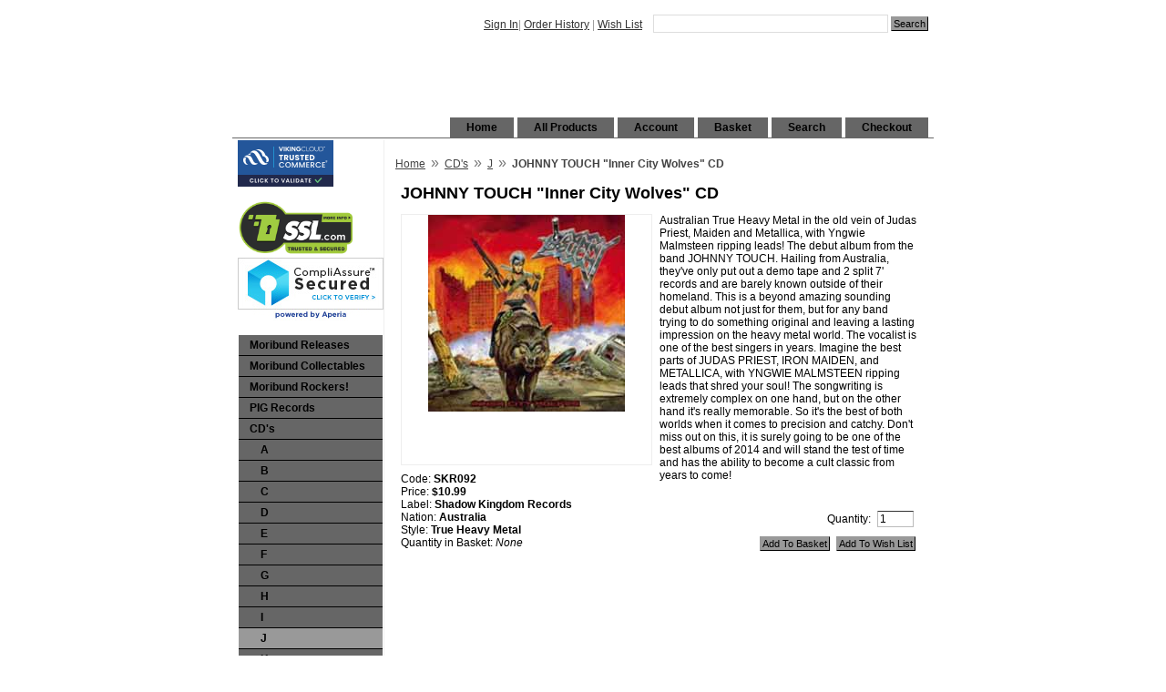

--- FILE ---
content_type: text/html; charset=utf-8
request_url: https://www.moribundcult.com/product/SKR092.html
body_size: 34771
content:
<!DOCTYPE HTML><html><meta name="viewport" content="width=device-width, initial-scale=1.0"><head><title>moribundcult: JOHNNY TOUCH "Inner City Wolves" CD</title><base href="https://www.moribundcult.com/mm5/" /><link rel="canonical" href="https://www.moribundcult.com/product/SKR092.html" /><link type="text/css" media="all" rel="stylesheet" href="css/00000001/cssui.css?T=a62b092c" data-resource-group="css_list" data-resource-code="cssui" /><link type="text/css" media="all" rel="stylesheet" href="css/00000001/minibasket.css?T=b176d1fc" data-resource-group="css_list" data-resource-code="minibasket" /><script type="text/javascript">
var json_url = "https:\/\/www.moribundcult.com\/mm5\/json.mvc\u003F";
var json_nosessionurl = "https:\/\/www.moribundcult.com\/mm5\/json.mvc\u003F";
var Store_Code = "M";
</script>
<script type="text/javascript">
var MMThemeBreakpoints =
[
{
"code":	"mobile",
"name":	"Mobile",
"start":	{
"unit": "px",
"value": ""
}
,
"end":	{
"unit": "em",
"value": "39.999"
}
}
,{
"code":	"tablet",
"name":	"Tablet",
"start":	{
"unit": "px",
"value": ""
}
,
"end":	{
"unit": "em",
"value": "59.999"
}
}
];
</script>
<script type="text/javascript" src="https://www.moribundcult.com/mm5/clientside.mvc?T=2ce9002b&amp;Filename=ajax.js" integrity="sha512-hBYAAq3Edaymi0ELd4oY1JQXKed1b6ng0Ix9vNMtHrWb3FO0tDeoQ95Y/KM5z3XmxcibnvbVujqgLQn/gKBRhA==" crossorigin="anonymous"></script>
<script type="text/javascript" src="https://www.moribundcult.com/mm5/clientside.mvc?T=2ce9002b&amp;Filename=runtime_ui.js" integrity="sha512-ZIZBhU8Ftvfk9pHoUdkXEXY8RZppw5nTJnFsMqX+3ViPliSA/Y5WRa+eK3vIHZQfqf3R/SXEVS1DJTjmKgVOOw==" crossorigin="anonymous"></script>
<script type="text/javascript" src="https://www.moribundcult.com/mm5/clientside.mvc?T=2ce9002b&amp;Module_Code=cmp-cssui-searchfield&amp;Filename=runtime.js" integrity="sha512-GT3fQyjPOh3ZvhBeXjc3+okpwb4DpByCirgPrWz6TaihplxQROYh7ilw9bj4wu+hbLgToqAFQuw3SCRJjmGcGQ==" crossorigin="anonymous"></script>
<script type="text/javascript">
var MMSearchField_Search_URL_sep = "https:\/\/www.moribundcult.com\/SRCH.html\u003FSearch=";
(function( obj, eventType, fn )
{
if ( obj.addEventListener )
{
obj.addEventListener( eventType, fn, false );
}
else if ( obj.attachEvent )
{
obj.attachEvent( 'on' + eventType, fn );
}
})( window, 'mmsearchfield_override', function()
{
MMSearchField.prototype.onMenuAppendHeader = function(){return null;}MMSearchField.prototype.onMenuAppendItem = function( data ){var span;span = newElement( 'span', null, null, null );span.innerHTML = data;return span;}MMSearchField.prototype.onMenuAppendStoreSearch = function( search_value ){var item;item = newElement( 'div', { 'class': 'mm_searchfield_menuitem mm_searchfield_menuitem_storesearch' }, null, null );item.element_text = newTextNode( 'Search store for product "' + search_value + '"', item );return item;}MMSearchField.prototype.onFocus = function( e ) { ; };MMSearchField.prototype.onBlur = function( e ) { ; };
} );
</script>
<meta name="description" content="Black, Death, Thrash, Doom, Heavy Metal, Power Metal, grind, CD, CDs, Vinyl, LP, LPs, Shirts, Patches, DVDs, Tapes, Cassettes, MP3, low prices, quick shipping, Satan, satanic, satanic metal, Pagan, Pagan Metal, Viking, Viking Metal, underground metal, real black metal, Moribund Records, moribund cult, moribund, sargeist, horna, vardan, moon, satans host, blood ritual, dodsferd, drawn and quartered, Wyrd, craft, krohm, wende, abhor, grand belials key, arghoslent, pact, wormreich, azaghal, behexen, Merrimack, godless rising, nocturnal fear, archgoat, judas Iscariot, xasthur, leviathan, Burzum, Mayhem, Emperor, Immortal, Vlad Tepes, Graveland, Nargaroth, Deicide, Morbid Angel, Nile, Dissection, Mercyful Fate, Rock and Roll, Rock n Roll, Rock, Rockers, Metal, Thrash, Thrash Metal, Heavy Metal, Power Metal, grind, CD, CDs, Vinyl, LP, LPs, Shirts, Patches, DVDs, Tapes, Cassettes, MP3, low prices, quick shipping, Moribund Records, Moribund Rockers, moribund, Pig Records, David U Portnow, Punk Rock, Punk, Hardcore, Hardcore Punk Rock, Hardcore Punk, Punx, Social Distortion, The Misfits, Black Flag, Iggy and the Stooges, Dead Kennedys, Sex Pistols, Ramones, Bad Brains, Lifetime, Converge, Bane, Agnostic Front, Sick of It All, Minor Threat, Led Zeppelin, Van Halen, ACDC, Queen, Deep Purple, Guns N Roses, Motorhead, Metallica, Whitesnake, Pantera, Judas Priest, Anthrax, DIO, KISS, Ozzy Osbourne, Scorpions, Lordi, GWAR, Yngwie Malmsteen, Joe Satriani, Steve Vai, Ritchie Blackmore, Toby Knapp, Ferrett" />
<meta name="keywords" content="Description" />
<link type="text/css" media="all" rel="stylesheet" href="css/00000001/mailchimp.css?T=d41e4d24" data-resource-group="modules" data-resource-code="mailchimp" /><link type="text/css" media="all" rel="stylesheet" integrity="sha256-lWOXBr8vqpiy3pliCN1FmPIYkHdcr8Y0nc2BRMranrA= sha384-0K5gx4GPe3B0+RaqthenpKbJBAscHbhUuTd+ZmjJoHkRs98Ms3Pm2S4BvJqkmBdh sha512-wrhf+QxqNNvI+O73Y1XxplLd/Bt2GG2kDlyCGfeByKkupyZlAKZKAHXE2TM9/awtFar6eWl+W9hNO6Mz2QrA6Q==" crossorigin="anonymous" href="https://www.moribundcult.com/mm5/json.mvc?Store_Code=M&amp;Function=CSSResource_Output&amp;CSSResource_Code=mm-theme-styles&T=8b31238d" data-resource-group="modules" data-resource-code="mm-theme-styles" /><script type="text/javascript" async defer src="scripts/00000001/mailchimp.js?T=dfa47366" data-resource-group="modules" data-resource-code="mailchimp"></script><script id="mcjs" data-resource-group="modules" data-resource-code="mailchimp_tracker">!function(c,h,i,m,p){m=c.createElement(h),p=c.getElementsByTagName(h)[0],m.async=1,m.src=i,p.parentNode.insertBefore(m,p)}(document,"script","https://chimpstatic.com/mcjs-connected/js/users/4ed7d812df7fd06688d1e5f2e/a89fa6873462f6d0a749c699f.js");</script><script type="text/javascript" src="https://www.moribundcult.com/mm5/clientside.mvc?T=2ce9002b&amp;Filename=runtime.js" integrity="sha512-EiU7WIxWkagpQnQdiP517qf12PSFAddgl4rw2GQi8wZOt6BLZjZIAiX4R53VP0ePnkTricjSB7Edt1Bef74vyg==" crossorigin="anonymous"></script><script type="text/javascript" src="https://www.moribundcult.com/mm5/clientside.mvc?T=2ce9002b&amp;Filename=MivaEvents.js" integrity="sha512-bmgSupmJLB7km5aCuKy2K7B8M09MkqICKWkc+0w/Oex2AJv3EIoOyNPx3f/zwF0PZTuNVaN9ZFTvRsCdiz9XRA==" crossorigin="anonymous"></script><script type="text/javascript" src="https://www.moribundcult.com/mm5/clientside.mvc?T=2ce9002b&amp;Filename=AttributeMachine.js" integrity="sha512-e2qSTe38L8wIQn4VVmCXg72J5IKMG11e3c1u423hqfBc6VT0zY/aG1c//K/UjMA6o0xmTAyxRmPOfEUlOFFddQ==" crossorigin="anonymous"></script><script>AttributeMachine.prototype.Generate_Discount = function( discount ){var discount_div;discount_div	= document.createElement( 'div' );discount_div.innerHTML	= discount.descrip + ': ' + discount.formatted_discount;return discount_div;}AttributeMachine.prototype.Generate_Swatch = function( product_code, attribute, option ){var swatch	= document.createElement( 'li' );var span	= document.createElement( 'span' ); // to vertically center the swatch imagesvar img	= document.createElement( 'img' );img.src	= option.image;swatch.appendChild( span );swatch.appendChild( img );return swatch;}</script><script type="text/javascript" src="https://www.moribundcult.com/mm5/clientside.mvc?T=2ce9002b&amp;Filename=ImageMachine.js" integrity="sha512-luSn6atUPOw8U8HPV927zNVkcbbDcvbAlaSh/MEWznSCrOzPC2iQVeXSwLabEEn43FBmR6lKN0jhsWKmJR4n1Q==" crossorigin="anonymous"></script><script>ImageMachine.prototype.ImageMachine_Generate_Thumbnail = function( thumbnail_image, main_image, closeup_image, type_code ){var thumbnail, span, img;thumbnail	= document.createElement( 'li' );span	= document.createElement( 'span' ); // to vertically center the thumbnail imagesthumbnail.appendChild( span );if ( typeof( thumbnail_image ) == 'string' && thumbnail_image.length > 0 ){img	= document.createElement( 'img' );img.src	= thumbnail_image;thumbnail.appendChild( img );}return thumbnail;}</script></head><body class="PROD"><div id="site-container"><div id="global-header"><div id="search"><form method="post" action="https://www.moribundcult.com/SRCH.html"><span class="mm_searchfield_container">
<input type="text" name="Search" class="mm_searchfield textfield" data-mm_searchfield="Yes" data-mm_searchfield_id="dff740d26ec4f2ff15de1998e0fc2f57" value="" autocomplete="off" />
<span class="mm_searchfield_menu" data-mm_searchfield_menu="Yes" data-mm_searchfield_id="dff740d26ec4f2ff15de1998e0fc2f57"></span>
</span>
<input type="submit" value="Search" class="button" /></form></div><div id="header-links"><a href="https://www.moribundcult.com/LOGN.html">Sign In</a><span class="grey">|</span><a href="https://www.moribundcult.com/ORHL.html">Order History</a><span class="grey">|</span><a href="https://www.moribundcult.com/WLST.html">Wish List</a></div><div id="page-footer"></div></center></font></font></font></font></font></font></font></font></font><div id="logo"><a href="https://www.moribundcult.com/SFNT.html"></a></div></div><div id="navigation-bar">
<ul>
<li class="navigation-item-off first-child" id="nav-checkout">
<div class="item-left-side"><div class="item-right-side"><a href="https://www.moribundcult.com/OINF.html">Checkout</a></div></div>
</li>
<li class="navigation-item-off" id="nav-search">
<div class="item-left-side"><div class="item-right-side"><a href="https://www.moribundcult.com/SRCH.html">Search</a></div></div>
</li>
<li class="navigation-item-off" id="nav-basket">
<div class="item-left-side"><div class="item-right-side"><a href="https://www.moribundcult.com/BASK.html">Basket</a></div></div>
</li>
<li class="navigation-item-off" id="nav-account">
<div class="item-left-side"><div class="item-right-side">
<a href="https://www.moribundcult.com/LOGN.html">Account</a>
</div></div>
</li>
<li class="navigation-item-off" id="nav-all-products">
<div class="item-left-side"><div class="item-right-side"><a href="https://www.moribundcult.com/PLST.html">All Products</a></div></div>
</li>
<li class="navigation-item-off" id="nav-storefront">
<div class="item-left-side"><div class="item-right-side"><a href="https://www.moribundcult.com/SFNT.html">Home</a></div></div>
</li>
</ul></div><table id="content-container"><tr><td id="left-navigation"><div id="category-tree-header"></div><div id="category-tree-top-image"><script type="text/javascript" src="https://seal.securetrust.com/seal.js?style=normal"></script><p><a style="border: none;" onclick="window.open('https://secure.ssl.com/team/aad-1kgoi8k/site_seals/225da5e0-6915679d/site_report', 'site_report','height=600, width=400, top=100, left=100'); return false;" onmouseover="this.style.cursor='pointer'" href="https://secure.ssl.com/team/aad-1kgoi8k/site_seals/225da5e0-6915679d/site_report"><img width="130px" src="https://d2ria90rzqh48t.cloudfront.net/assets/ssl_seal_1-3dfcdf69a9e544495dbcf366a74ee5c4baca7e4f8018f7ddfa22f2de9bcf464d.png" alt="Ssl seal 1" /></a><script type='text/javascript' src='https://www.rapidscansecure.com/siteseal/siteseal.js?code=126,4F7AABDA0F6B88F7A24814F827C4866F440E9B83'></script><div id="category-tree-bottom-image"><div id="category-tree"> <div class="level-1"><a href="https://www.moribundcult.com/category/M.html">Moribund Releases</a></div><div class="level-1"><a href="https://www.moribundcult.com/category/O.html">Moribund Collectables</a></div><div class="level-1"><a href="https://www.moribundcult.com/category/MROK.html">Moribund Rockers!</a></div><div class="level-1"><a href="https://www.moribundcult.com/category/PIG.html">PIG Records</a></div><div class="level-1"><a href="https://www.moribundcult.com/category/CDs.html">CD's</a></div><div class="level-2"><a href="https://www.moribundcult.com/category/Ca.html">A</a></div><div class="level-2"><a href="https://www.moribundcult.com/category/Cb.html">B</a></div><div class="level-2"><a href="https://www.moribundcult.com/category/Cc.html">C</a></div><div class="level-2"><a href="https://www.moribundcult.com/category/Cd.html">D</a></div><div class="level-2"><a href="https://www.moribundcult.com/category/Ce.html">E</a></div><div class="level-2"><a href="https://www.moribundcult.com/category/Cf.html">F</a></div><div class="level-2"><a href="https://www.moribundcult.com/category/Cg.html">G</a></div><div class="level-2"><a href="https://www.moribundcult.com/category/Ch.html">H</a></div><div class="level-2"><a href="https://www.moribundcult.com/category/Ci.html">I</a></div><div class="level-2 active"><a href="https://www.moribundcult.com/category/Cj.html">J</a></div><div class="level-2"><a href="https://www.moribundcult.com/category/Ck.html">K</a></div><div class="level-2"><a href="https://www.moribundcult.com/category/Cl.html">L</a></div><div class="level-2"><a href="https://www.moribundcult.com/category/Cm.html">M</a></div><div class="level-2"><a href="https://www.moribundcult.com/category/Cn.html">N</a></div><div class="level-2"><a href="https://www.moribundcult.com/category/Co.html">O</a></div><div class="level-2"><a href="https://www.moribundcult.com/category/Cp.html">P</a></div><div class="level-2"><a href="https://www.moribundcult.com/category/Cq.html">Q</a></div><div class="level-2"><a href="https://www.moribundcult.com/category/Cr.html">R</a></div><div class="level-2"><a href="https://www.moribundcult.com/category/Cs.html">S</a></div><div class="level-2"><a href="https://www.moribundcult.com/category/Ct.html">T</a></div><div class="level-2"><a href="https://www.moribundcult.com/category/Cu.html">U</a></div><div class="level-2"><a href="https://www.moribundcult.com/category/Cv.html">V</a></div><div class="level-2"><a href="https://www.moribundcult.com/category/Cv-a.html">V/A</a></div><div class="level-2"><a href="https://www.moribundcult.com/category/Cw.html">W</a></div><div class="level-2"><a href="https://www.moribundcult.com/category/Cx.html">X</a></div><div class="level-2"><a href="https://www.moribundcult.com/category/Cy.html">Y</a></div><div class="level-2"><a href="https://www.moribundcult.com/category/Cz.html">Z</a></div><div class="level-1"><a href="https://www.moribundcult.com/category/LP.html">LP's</a></div><div class="level-1"><a href="https://www.moribundcult.com/category/S.html">Shirts</a></div><div class="level-1"><a href="https://www.moribundcult.com/category/7in.html">7&quot; EP's</a></div><div class="level-1"><a href="https://www.moribundcult.com/category/Vid.html">DVD &amp; Video</a></div><div class="level-1"><a href="https://www.moribundcult.com/category/BoxSet.html">Box Sets</a></div><div class="level-1"><a href="https://www.moribundcult.com/category/Demo.html">Demo's &amp; Cassettes</a></div><div class="level-1"><a href="https://www.moribundcult.com/category/Patch-Pin-Pendant.html">Patch, Pin, Pendant</a></div><div class="level-1"><a href="https://www.moribundcult.com/category/Mag.html">Magazines &amp; Books</a></div><div class="level-1"><a href="https://www.moribundcult.com/category/Poster.html">Posters</a></div><div class="level-1"><a href="https://www.moribundcult.com/category/Dd.html">Devilish Deals!</a></div><div class="level-1"><a href="https://www.moribundcult.com/category/OrderingInfo.html">Ordering Info</a></div><div class="level-1"><a href="https://www.moribundcult.com/category/Military.html">Military Discount</a></div><div class="level-1"><a href="https://www.moribundcult.com/category/WAState.html">Wa State Discount</a></div><div class="level-1"><a href="https://www.moribundcult.com/category/Ship.html">Special Services</a></div><div class="level-1"><a href="https://www.moribundcult.com/category/COS.html">Satanism Info</a></div></div></div></div><div id="category-tree-footer"></p><p><font color=purple size=2 face="Arial"><b><u>Pre-Order December 12th NEW RELEASES:</font></b><br><font color=white size=1 face="Arial"><a href="https://www.moribundcult.com/product/DEAD335LP.html">- CARNAL SAVAGERY "Crypt of Decay" LP (Black) Lim. Ed 250</a><br><a href="https://www.moribundcult.com/product/DEAD335LPG.html">- CARNAL SAVAGERY "Crypt of Decay" LP (Clear Cemetery Green) Lim. Ed 250</a><br><a href="https://www.moribundcult.com/product/DEAD335TS.html">- CARNAL SAVAGERY "Crypt of Decay" T-Shirt</a><br><a href="https://www.moribundcult.com/product/DEAD335LS.html">- CARNAL SAVAGERY "Crypt of Decay" Long Sleeve T-Shirt</a><br><p><p><font color=purple size=2 face="Arial"><b><u>NEW MORIBUND RELEASES NOW SHIPPING!:</font></b><br><font color=white size=1 face="Arial"><a href="https://www.moribundcult.com/product/DEAD335.html">- CARNAL SAVAGERY "Crypt of Decay" CD</a><br><a href="https://www.moribundcult.com/product/DEAD336.html">- TRISKELYON "Maelstrom of Chaos" CD</a><br><a href="https://www.moribundcult.com/product/MROK69007.html">- FERRETT "Wild Nonstop Nights" MCD</a><br><a href="https://www.moribundcult.com/product/MROK69007CS.html">- FERRETT "Wild Nonstop Nights" Cassette Lim. Ed. 100</a><br><a href="https://www.moribundcult.com/product/DEAD334D.html">- CRUST "Where the Light Fears to Descend" Digipak CD</a><br><a href="https://www.moribundcult.com/product/DEAD334LPG.html">- CRUST "Where the Light Fears to Descend" Gatefold LP w/4-Page Book (Black/Transparent Gold Galaxy) Lim. Ed 300</a><br><a href="https://www.moribundcult.com/product/DEAD332.html">- WAXEN "High Plains Bloodlust" CD</a><br><a href="https://www.moribundcult.com/product/DEAD325.html">- ANGELS ON FIRE "Falling From The Sky" CD</a><br><a href="https://www.moribundcult.com/product/DEAD074.html">- CATACOMBS "In the Depths of R’lyeh" CD</a><br><a href="https://www.moribundcult.com/product/DEAD331.html">- LORD VAMPYR "The Greatest Bloodbath" CD</a><br><a href="https://www.moribundcult.com/product/DEAD330.html">- CARNAL SAVAGERY "Graveworms, Cadavers, Coffins and Bones" CD</a><br><a href="https://www.moribundcult.com/product/DEAD330LP.html">- CARNAL SAVAGERY "Graveworms, Cadavers, Coffins and Bones" LP (Black) Lim. Ed 250</a><br><a href="https://www.moribundcult.com/product/DEAD330LPR.html">- CARNAL SAVAGERY "Graveworms, Cadavers, Coffins and Bones" LP (Clear Blood Red) Lim. Ed 250</a><br><a href="https://www.moribundcult.com/product/DEAD330TS.html">- CARNAL SAVAGERY "Graveworms, Cadavers, Coffins and Bones" T-Shirt</a><br><a href="https://www.moribundcult.com/product/DEAD330LS.html">- CARNAL SAVAGERY "Graveworms, Cadavers, Coffins and Bones" Long Sleeve</a><br><a href="https://www.moribundcult.com/product/DEAD329.html">- SVARTFJELL "I, The Destroyer" Digipak CD</a><br><a href="https://www.moribundcult.com/product/DEAD326.html">- ALEX NUNZIATI "Impending Catastrophe" CD</a><br><a href="https://www.moribundcult.com/product/DEAD328.html">- ANTIPOPE "Doors of the Dead" CD</a><br><a href="https://www.moribundcult.com/product/DEAD323.html">- SATHANAS "Into the Nocturne" CD w/ Exclusive Bonus Track</a><br><a href="https://www.moribundcult.com/product/DEAD323D.html">- SATHANAS "Into the Nocturne" Digipak CD w/ Exclusive Bonus Track Lim. Ed. 500</a><br><a href="https://www.moribundcult.com/product/DEAD323LP.html">- SATHANAS "Into the Nocturne" LP w/ Exclusive Bonus Track (Black) Lim. Ed 250</a><br><a href="https://www.moribundcult.com/product/DEAD323LPS.html">- SATHANAS "Into the Nocturne" LP w/ Exclusive Bonus Track (Semi-Clear Sepia) Lim. Ed 250</a><br><a href="https://www.moribundcult.com/product/DEAD323TS.html">- SATHANAS "Into the Nocturne" T-Shirt</a><br><a href="https://www.moribundcult.com/product/DEAD323LS.html">- SATHANAS "Into the Nocturne" Long Sleeve</a><br><a href="https://www.moribundcult.com/product/DEAD327.html">- TRISKELYON "Shattered Elysium" CD</a><br><a href="https://www.moribundcult.com/product/DEAD324.html">- MALAMORTE "Abisso" CD</a><br><a href="https://www.moribundcult.com/product/DEAD320.html">- MAUSOLEUM "Defiling the Decayed" CD</a><br><a href="https://www.moribundcult.com/product/DEAD320LP.html">- MAUSOLEUM "Defiling the Decayed" LP (Black) Lim. Ed 250</a><br><a href="https://www.moribundcult.com/product/DEAD320LPG.html">- MAUSOLEUM "Defiling the Decayed" LP (Clear Puke Green) Lim. Ed 250</a><br><a href="https://www.moribundcult.com/product/DEAD320TS.html">- MAUSOLEUM "Defiling the Decayed" T-Shirt</a><br><a href="https://www.moribundcult.com/product/DEAD320LS.html">- MAUSOLEUM "Defiling the Decayed" Long Sleeve</a><br><a href="https://www.moribundcult.com/product/DEAD324TS.html">- MALAMORTE "Abisso" T-Shirt</a><br><a href="https://www.moribundcult.com/product/DEAD324LS.html">- MALAMORTE "Abisso" Long Sleeve T-Shirt</a><br><a href="https://www.moribundcult.com/product/DEAD321.html">- DEATHWYTCH "Death Wytch" CD</a><br><a href="https://www.moribundcult.com/product/DEAD321TS.html">- DEATHWYTCH "Death Wytch" T-Shirt</a><br><a href="https://www.moribundcult.com/product/DEAD321LS.html">- DEATHWYTCH "Death Wytch" Long Sleeve</a><br><a href="https://www.moribundcult.com/product/MROK69006.html">- FERRETT "Glamdemic" CD</a><br><a href="https://www.moribundcult.com/product/MROK69006LP.html">- FERRETT "Glamdemic" LP (Black) Lim. Ed. 300</a><br><a href="https://www.moribundcult.com/product/MROK69006CS.html">- FERRETT "Glamdemic" Cassette Lim. Ed. 100</a><br><a href="https://www.moribundcult.com/product/MROK69006TS.html">- FERRETT "Glamdemic" T-Shirt</a><br><a href="https://www.moribundcult.com/product/MROK69006LS.html">- FERRETT "Glamdemic" Long Sleeve T-Shirt</a><br><a href="https://www.moribundcult.com/product/DEAD322.html">- HACAVITZ "Muerte" Digipack CD</a><br><a href="https://www.moribundcult.com/product/DEAD014TS.html">- JUDAS ISCARIOT "The Cold Earth Slept Below..." T-Shirt</a><br><a href="https://www.moribundcult.com/product/DEAD014LS.html">- JUDAS ISCARIOT "The Cold Earth Slept Below..." Long Sleeve T-Shirt</a><br><a href="https://www.moribundcult.com/product/DEAD021TS.html">- JUDAS ISCARIOT "Distant in Solitary Night" T-Shirt</a><br><a href="https://www.moribundcult.com/product/DEAD021LS.html">- JUDAS ISCARIOT "Distant in Solitary Night" Long Sleeve T-Shirt</a><br><a href="https://www.moribundcult.com/product/DEAD024TS.html">- JUDAS ISCARIOT "Thy Dying Light" T-Shirt</a><br><a href="https://www.moribundcult.com/product/DEAD024LS.html">- JUDAS ISCARIOT "Thy Dying Light" Long Sleeve T-Shirt</a><br><a href="https://www.moribundcult.com/product/DEAD281TS.html">- JUDAS ISCARIOT "Of Great Eternity" T-Shirt</a><br><a href="https://www.moribundcult.com/product/DEAD281LS.html">- JUDAS ISCARIOT "Of Great Eternity" Long Sleeve T-Shirt</a><br><a href="https://www.moribundcult.com/product/DEAD305TS.html">- JUDAS ISCARIOT "Heaven in Flames" T-Shirt</a><br><a href="https://www.moribundcult.com/product/DEAD305LS.html">- JUDAS ISCARIOT "Heaven in Flames" Long Sleeve T-Shirt</a><br><a href="https://www.moribundcult.com/product/DEAD308TS.html">- JUDAS ISCARIOT "To Embrace the Corpses Bleeding" T-Shirt</a><br><a href="https://www.moribundcult.com/product/DEAD308LS.html">- JUDAS ISCARIOT "To Embrace the Corpses Bleeding" Long Sleeve T-Shirt</a><br><a href="https://www.moribundcult.com/product/DEAD310TS.html">- JUDAS ISCARIOT "Dethroned, Conquered and Forgotten" T-Shirt</a><br><a href="https://www.moribundcult.com/product/DEAD310LS.html">- JUDAS ISCARIOT "Dethroned, Conquered and Forgotten" Long Sleeve T-Shirt</a><br><a href="https://www.moribundcult.com/product/DEAD317.html">- LUCIFERIAN RITES "Oath of Midnight Ashes” CD </a><br><a href="https://www.moribundcult.com/product/DEAD317LP.html">- LUCIFERIAN RITES "Oath of Midnight Ashes” LP (Black) Lim. Ed 250 </a><br> <a href="https://www.moribundcult.com/product/DEAD317LPR.html">- LUCIFERIAN RITES "Oath of Midnight Ashes” LP (Clear Altar Blood Red) Lim. Ed 250 </a><br><a href="https://www.moribundcult.com/product/DEAD317TS.html">- LUCIFERIAN RITES "Oath of Midnight Ashes” T-Shirt</a><br> <a href="https://www.moribundcult.com/product/DEAD317LS.html">- LUCIFERIAN RITES "Oath of Midnight Ashes” Long Sleeve T-Shirt</a><br> <a href="https://www.moribundcult.com/product/DEAD042TS.html">- SARGEIST "Satanic Black Devotion" T-Shirt (Size M, L, Xl, 2xl, 3xl)</a><br><a href="https://www.moribundcult.com/product/DEAD042LS.html">- SARGEIST "Satanic Black Devotion" Long Sleeve T-Shirt (Size M, L, Xl, 2xl, 3xl)</a><br><a href="https://www.moribundcult.com/product/DEAD156TS.html">- SARGEIST "Let The Devil In" T-Shirt (Size M, L, Xl, 2xl, 3xl)</a><br><a href="https://www.moribundcult.com/product/DEAD156LS.html">- SARGEIST "Let The Devil In" Long Sleeve T-Shirt (Size M, L, Xl, 2xl, 3xl)</a><br><a href="https://www.moribundcult.com/product/DEAD291T.html">- VIOGRESSION "3rd Stage of Decay" T-shirts</a><br><p><p><font color=red size=2 face="Arial"><u><b>NEW IN STOCK</b></u><br><font color=red size=2 face="Arial"><b><u>11/27/25:</b></u><br><font color=white size=1 face="Arial"><a href="https://www.moribundcult.com/product/NG058.html">- ACERUS "The Caliginous Serenade" CD</a><br><a href="https://www.moribundcult.com/product/NG060.html">- ALTAR OF GORE "Litanies of the Unceasing Agonies" CD</a><br><a href="https://www.moribundcult.com/product/DEAD325.html">- ANGELS ON FIRE "Falling From The Sky" CD</a><br><a href="https://www.moribundcult.com/product/SCP031.html">- AUTUMN "And We are Falling Leaves..." CD</a><br><a href="https://www.moribundcult.com/product/DEAD335.html">- CARNAL SAVAGERY "Crypt of Decay" CD</a><br><a href="https://www.moribundcult.com/product/DEAD074.html">- CATACOMBS "In the Depths of R’lyeh" CD</a><br><a href="https://www.moribundcult.com/product/NG076.html">- CHAMBER MAGE "By Light of Emerald Gods" CD</a><br><a href="https://www.moribundcult.com/product/TCM026.html">- CORAX B.M. "Pagana" CD</a><br><a href="https://www.moribundcult.com/product/DEAD334D.html">- CRUST "Where the Light Fears to Descend" Digipak CD</a><br><a href="https://www.moribundcult.com/product/AZHBOX07.html">- DER STURMER "The Blood Calls for W.A.R.!" Digipak CD</a><br><a href="https://www.moribundcult.com/product/AZHBOX06.html">- DER STURMER "A Banner Greater than Death" Digipak CD</a><br><a href="https://www.moribundcult.com/product/PRG18073.html">- DIMENTIANON "Chapter VI: Burning Rebirth" CD</a><br><a href="https://www.moribundcult.com/product/UAR067.html">- DRAGHKAR "At the Crossroads of Infinity" CD</a><br><a href="https://www.moribundcult.com/product/STP017.html">- ESSEDUM "Pyre" CD</a><br><a href="https://www.moribundcult.com/product/MROK69007.html">- FERRETT "Wild Nonstop Nights" MCD</a><br><a href="https://www.moribundcult.com/product/MROK69007CS.html">- FERRETT "Wild Nonstop Nights" Cassette Lim. Ed. 100</a><br><a href="https://www.moribundcult.com/product/FER001.html">- GRAVEWURM "The Shadowlands" Digipak CD</a><br><a href="https://www.moribundcult.com/product/NG063.html">- HANDS OF GORO "Hands of Goro" CD</a><br><a href="https://www.moribundcult.com/product/NG061.html">- HELMS DEEP "Treacherous Ways" CD</a><br><a href="https://www.moribundcult.com/product/VWD076.html">- KVASIR'S BLOOD / TLATEOTOCANI "United by an Invincible Iron Will" Split CD</a><br><a href="https://www.moribundcult.com/product/DEAD331.html">- LORD VAMPYR "The Greatest Bloodbath" CD</a><br><a href="https://www.moribundcult.com/product/NG064.html">- LUDICRA "The Tenant" Digipak CD</a><br><a href="https://www.moribundcult.com/product/HMP085.html">- MALIGNANCE "Tales of Cowards, Heroes and Death" CD</a><br><a href="https://www.moribundcult.com/product/GRCM128.html">- MEDIKAL HORROR "Toxicopharma" CD w/ Slipcase</a><br><a href="https://www.moribundcult.com/product/NC179.html">- NECROHELL "Deathwings" CD</a><br><a href="https://www.moribundcult.com/product/NG048.html">- OCTOBER 31 "Beware of the Night Live at the Spotlight" CD</a><br><a href="https://www.moribundcult.com/product/HELLS326.html">- PERVERSION "Dies Irae" CD</a><br><a href="https://www.moribundcult.com/product/VWD112.html">- SANGRE ANTIGUA "Call of Werewolves" CD</a><br><a href="https://www.moribundcult.com/product/SCP028.html">- SEA OF DESPERATION "Spiritual Lonely Pattern" CD</a><br><a href="https://www.moribundcult.com/product/NG044.html">- THE LORD WEIRD SLOUGH FEG "Radical Man" CD</a><br><a href="https://www.moribundcult.com/product/DEAD336.html">- TRISKELYON "Maelstrom of Chaos" CD</a><br><a href="https://www.moribundcult.com/product/NG057.html">- TWISTED TOWER DIRE "The Isle of Hydra" CD	</a><br><a href="https://www.moribundcult.com/product/DEAD332.html">- WAXEN "High Plains Bloodlust" CD</a><br><a href="https://www.moribundcult.com/product/VWD109.html">- WOLFSSCHANZE "Aryan Sovereignty" Digipak CD</a><br><p><p><font color=red size=2 face="Arial"><u><b>LPs</b></u><br><font color=white size=1 face="Arial"><a href="https://www.moribundcult.com/product/DEAD335LP.html">- CARNAL SAVAGERY "Crypt of Decay" LP (Black) Lim. Ed 250</a><br><a href="https://www.moribundcult.com/product/DEAD335LPG.html">- CARNAL SAVAGERY "Crypt of Decay" LP (Clear Cemetery Green) Lim. Ed 250</a><br><a href="https://www.moribundcult.com/product/DEAD334LPG.html">- CRUST "Where the Light Fears to Descend" Gatefold LP w/4-Page Book (Black/Transparent Gold Galaxy) Lim. Ed 300</a><br><a href="https://www.moribundcult.com/product/NG029LP.html">- DRAWN AND QUARTERED "Congregation Pestilence" LP (Black) </a><br><a href="https://www.moribundcult.com/product/NG028LP\.html">- DRAWN AND QUARTERED" To Kill is Human” LP" (Red) </a><br><p><p><font color=red size=2 face="Arial"><u><b>T-Shirts</b></u><br><font color=white size=1 face="Arial"><a href="https://www.moribundcult.com/product/DEAD335TS.html">- CARNAL SAVAGERY "Crypt of Decay" T-Shirt</a><br><a href="https://www.moribundcult.com/product/DEAD335LS.html">- CARNAL SAVAGERY "Crypt of Decay" Long Sleeve T-Shirt</a><br><p><p><font color=red size=2 face="Arial"><u><b>Posters</b></u><br><font color=white size=1 face="Arial"><a href="https://www.moribundcult.com/product/DEAD335P.html">- CARNAL SAVAGERY "Crypt of Decay" 11" x 17" Color Poster</a><br><a href="https://www.moribundcult.com/product/DEAD336P.html">- TRISKELYON "Maelstrom of Chaos" 11" x 17" Color Poster</a><br><p><p><font color=red size=2 face="Arial"><u><b>Re-stock CD</b></u><br><font color=white size=1 face="Arial"><a href="https://www.moribundcult.com/product/DG061.html">- ABOMINANT "Where Demons Dwell" CD</a><br><a href="https://www.moribundcult.com/product/DG062.html">- BLASPHERIAN "Infernal Warriors Of Death" CD</a><br><a href="https://www.moribundcult.com/product/NG042.html">- DOOMSAYER "Awake in Darkness" CD</a><br><a href="https://www.moribundcult.com/product/SCP088.html">- EXTINCT DREAMS, THE "Fragments of Eternity" Digipak CD</a><br><a href="https://www.moribundcult.com/product/DG075.html">- FAITHXTRACTOR "The Great Shadow Infiltrator" CD</a><br><a href="https://www.moribundcult.com/product/SCP016.html">- FOLKEARTH "A Nordic Poem" CD</a><br><a href="https://www.moribundcult.com/product/SCP081.html">- FOLKEARTH "Balder’s Lament" CD</a><br><a href="https://www.moribundcult.com/product/SCP029.html">- FOLKEARTH "By The Sword Of My Father" CD</a><br><a href="https://www.moribundcult.com/product/SCP046.html">- FOLKEARTH "Fatherland" CD</a><br><a href="https://www.moribundcult.com/product/SCP063.html">- FOLKEARTH "Minstrels By The River" CD</a><br><a href="https://www.moribundcult.com/product/SCP042.html">- FOLKEARTH "Songs Of Yore" CD</a><br><a href="https://www.moribundcult.com/product/SCP070.html">- FOLKEARTH "Valhalla Ascendant" CD</a><br><a href="https://www.moribundcult.com/product/SCP075.html">- FOLKODIA "The Fall Of The Magog" CD</a><br><a href="https://www.moribundcult.com/product/SCP094.html">- FOLKODIA "Battle Of The Milvian Bridge" CD</a><br><a href="https://www.moribundcult.com/product/RSR0212.html">- GRAVELAND "In the Glare of Burning Churches" CD Re-issue w/ Slipcase\</a><br><a href="https://www.moribundcult.com/product/RSR0213.html">- GRAVELAND "The Celtic Winter" CD Re-issue w/ Slipcase</a><br>	<a href="https://www.moribundcult.com/product/HPP004.html">- HATS BARN "Primitive Humans Desecration" CD</a><br><a href="https://www.moribundcult.com/product/DG087.html">- INCANTATION "Rotting Spiritual Embodiment" Live CD</a><br><a href="https://www.moribundcult.com/product/SCP050.html">- LESHAK "Chertovorot" CD</a><br><a href="https://www.moribundcult.com/product/SCP089.html">- NUMENOR "Sword and Sorcery" CD</a><br><a href="https://www.moribundcult.com/product/DIP194.html">- RAUNCHOUS BROTHERS "Hail Metal... Destroy Faggotry" CD</a><br><a href="https://www.moribundcult.com/product/SCP074.html">- STOZHAR "No Retreat" CD</a><br><a href="https://www.moribundcult.com/product/SCP079.html">- VIETAH "Tajemstvy Noczy" CD</a><br><a href="https://www.moribundcult.com/product/SCP049.html">- VIGRID "Throne Of Forest" CD</a><br><p><p><font color=red size=2 face="Arial"><u><b>NEW IN STOCK</b></u><br><font color=red size=2 face="Arial"><b><u>07/02/25:</b></u><br><font color=white size=1 face="Arial"><a href="https://www.moribundcult.com/product/DEAD326.html">- ALEX NUNZIATI "Impending Catastrophe" CD</a><br><a href="https://www.moribundcult.com/product/DEAD325.html">- ANGELS ON FIRE "Falling From The Sky" CD</a><br><a href="https://www.moribundcult.com/product/DEAD328.html">- ANTIPOPE "Doors of the Dead" CD</a><br><a href="https://www.moribundcult.com/product/EVILMDM.html">- BEHERIT "Messe Des Morts" CD Reissue</a><br><a href="https://www.moribundcult.com/product/EVIL124.html">- BEHEXEN "Beyond the Four Gates" 2xCD</a><br><a href="https://www.moribundcult.com/product/DEAD330.html">- CARNAL SAVAGERY "Graveworms, Cadavers, Coffins and Bones" CD</a><br><a href="https://www.moribundcult.com/product/DEAD074.html">- CATACOMBS "In the Depths of R’lyeh" CD</a><br><a href="https://www.moribundcult.com/product/DEAD334D.html">- CRUST "Where the Light Fears to Descend" Digipak CD</a><br><a href="https://www.moribundcult.com/product/HELLS359.html">- DECEASED "Children of the Morgue" CD</a><br><a href="https://www.moribundcult.com/product/HELLS355.html">- DESTRUKTOR "Indomitable" CD</a><br><a href="https://www.moribundcult.com/product/EVIL103.html">- DRUADAN FOREST "Dismal Spells... Part II – The Night Circus" CD</a><br><a href="https://www.moribundcult.com/product/HELLS350.html">- FLUIDS "Reduced Capabilities" CD</a><br><a href="https://www.moribundcult.com/product/HELLS340.html">- FUNERAL STORM "Chthonic Invocations" CD</a><br><a href="https://www.moribundcult.com/product/HELLS363.html">- GENOCIDAL RITES "Genocidal Upheaval of Subservient Abrahamic Law" CD</a><br><a href="https://www.moribundcult.com/product/HELLS304.html">- GOAT SEMEN "Fuck Christ" MCD</a><br><a href="https://www.moribundcult.com/product/DAR082.html">- GOATPENIS "Biochemterrorism" CD</a><br><a href="https://www.moribundcult.com/product/DAR070.html">- GOATPENIS "Flesh Consumed in the Battlefield" CD</a><br><a href="https://www.moribundcult.com/product/EVILXXX.html">- GOATVULVA (Beherit) "Goatvulva" Digi CD</a><br><a href="https://www.moribundcult.com/product/EVIL099.html">- GRIEVE "Wolves of the Northern Moon" Digipak CD</a><br><a href="https://www.moribundcult.com/product/HELLS329.html">- HAEMORRHAGE "Opera Medica" MCD</a><br><a href="https://www.moribundcult.com/product/HELLS324.html">- KRISIUN "Ageless Venomous" Digibook CD</a><br><a href="https://www.moribundcult.com/product/HELLS307.html">- KRISIUN "Conquerors of Armageddon" Digibook CD</a><br><a href="https://www.moribundcult.com/product/HELLS354.html">- LAMENT IN WINTER'S NIGHT "Whereunto the Twilight Leads" CD</a><br><a href="https://www.moribundcult.com/product/DEAD331.html">- LORD VAMPYR "The Greatest Bloodbath" CD</a><br><a href="https://www.moribundcult.com/product/DEAD324.html">- MALAMORTE "Abisso" CD</a><br><a href="https://www.moribundcult.com/product/OLD099.html">- MAUSOLEUM "Defiling the Decayed" Digipak CD</a><br><a href="https://www.moribundcult.com/product/DEAD320.html">- MAUSOLEUM "Defiling the Decayed" CD</a><br><a href="https://www.moribundcult.com/product/HELLS323.html">- MEDIEVAL DEMON "Black Coven" CD</a><br><a href="https://www.moribundcult.com/product/HELLS083.html">- MONGREL'S CROSS "The Sins of Aquarius" CD</a><br><a href="https://www.moribundcult.com/product/HELLS322.html">- MORGUE "Artgore" CD</a><br><a href="https://www.moribundcult.com/product/HELLS310.html">- NECROPHAGIA "Holocausto De La Morte" Digibook CD</a><br><a href="https://www.moribundcult.com/product/HELLS337.html">- NOCTURNAL DEPARTURE "Clandestine Theurgy" CD</a><br><a href="https://www.moribundcult.com/product/SKR200.html">- POUNDER "Thunderforged" CD</a><br><a href="https://www.moribundcult.com/product/HELLS160.html">- PROFANATICA "The Curling Flame Of Blasphemy" CD</a><br><a href="https://www.moribundcult.com/product/HELLS330.html">- PROFANATICA "Wreathed in Dead Angels" MCD</a><br><a href="https://www.moribundcult.com/product/SHR028.html">- RHYMES OF DESTRUCTION "A Sun Revolution" CD</a><br><a href="https://www.moribundcult.com/product/EVIL088.html">- SATANIC WARMASTER "Aamongandr" Digipak CD</a><br><a href="https://www.moribundcult.com/product/EVIL049.html">- SATANIC WARMASTER "Carelian Satanist Madness" 2xCD</a><br><a href="https://www.moribundcult.com/product/EVILXVL.html">- SATANIC WARMASTER "Exultation of Cruelty" 2xCD</a><br><a href="https://www.moribundcult.com/product/EVIL050.html">- SATANIC WARMASTER "Revelation ...Of the Night" CD</a><br><a href="https://www.moribundcult.com/product/DEAD323.html">- SATHANAS "Into the Nocturne" CD w/ Exclusive Bonus Track</a><br><a href="https://www.moribundcult.com/product/DEAD323D.html">- SATHANAS "Into the Nocturne" Digipak CD w/ Exclusive Bonus Track Lim. Ed. 500</a><br><a href="https://www.moribundcult.com/product/SKR201.html">- SAVAGE MASTER "Dark & Dangerous" CD</a><br><a href="https://www.moribundcult.com/product/HELLS353.html">- SKELETHAL "Within Corrosive Continuums" CD</a><br><a href="https://www.moribundcult.com/product/DEAD329.html">- SVARTFJELL "I, The Destroyer" Digipak CD</a><br><a href="https://www.moribundcult.com/product/DEAD327.html">- TRISKELYON "Shattered Elysium" CD</a><br><a href="https://www.moribundcult.com/product/DEAD332.html">- WAXEN "High Plains Bloodlust" CD</a><br><a href="https://www.moribundcult.com/product/EVIL058.html">- VARGRAV "Reign in Supreme Darkness" CD</a><br><a href="https://www.moribundcult.com/product/EVIL106.html">- VARGRAV "The Nighthold" Digipak CD</a><br><a href="https://www.moribundcult.com/product/HELLS348.html">- WINTER ETERNAL "Echoes of Primordial Gnosis" CD</a><br><a href="https://www.moribundcult.com/product/HELLS352.html">- WITCHTRAP "Hungry as the Beast" CD</a><br><p><p><font color=red size=2 face="Arial"><u><b>LPs</b></u><br><font color=white size=1 face="Arial"><a href="https://www.moribundcult.com/product/HELLS099LP.html">- CULTES DES GHOULES "Henbane... Or Sonic Compendium of the Black Arts" Gatefold 2xLP</a><br><a href="https://www.moribundcult.com/product/HELLS240LP.html">- CULTES DES GHOULES "Sinister, Or Treading The Darker Paths" Gatefold 2xLP</a><br><p><p><font color=red size=2 face="Arial"><u><b>Re-stock CD</b></u><br><font color=white size=1 face="Arial"><a href="https://www.moribundcult.com/product/EVIL082.html">- DRUADAN FOREST "Portals" CD on Blue Disc w/ Silkscreened Jewel Case</a><br><a href="https://www.moribundcult.com/product/HELLS312.html">- DRUID LORD "Relics Of The Dead" CD</a><br><a href="https://www.moribundcult.com/product/HELLS166.html">- EMBALMER "Emanations From The Crypt" Digibook CD w/Bonus Tracks</a><br><a href="https://www.moribundcult.com/product/HELLS288.html">- EVIL DAMN (Goat Semen) "Necronomicon" CD</a><br><a href="https://www.moribundcult.com/product/HELLS318.html">- FLUIDS "Fluids Of Death 2" CD</a><br><a href="https://www.moribundcult.com/product/HELLS287.html">- FLUIDS "Not Dark Yet" CD</a><br><a href="https://www.moribundcult.com/product/EVIL084.html">- GRIEVE (Satanic Warmaster, Horna, Vargrav) "Funeral" CD</a><br><a href="https://www.moribundcult.com/product/HELLS280.html">- MEDIEVAL DEMON "Arcadian Witchcraft" CD</a><br><a href="https://www.moribundcult.com/product/EVIL052.html">- MORKETIDA "Panphage Mysticism" CD</a><br><a href="https://www.moribundcult.com/product/EVIL061.html">- MORKETIDA / GRIEVE "Split" Digipak CD</a><br><a href="https://www.moribundcult.com/product/HELLS290.html">- NUNSLAUGHTER "Red is the Color of Ripping Death" Red CD</a><br><a href="https://www.moribundcult.com/product/HELLS223.html">- PERVERSOR "Psicomoro" MCD</a><br><a href="https://www.moribundcult.com/product/SKR191.html">- SACRIFICE "Forward To Termination" CD</a><br><a href="https://www.moribundcult.com/product/SKR192.html">- SACRIFICE "Soldiers Of Misfortune" CD</a><br><a href="https://www.moribundcult.com/product/SKR190.html">- SACRIFICE "Torment In Fire" CD</a><br><a href="https://www.moribundcult.com/product/EVIL000.html">- THE TRUE WERWOLF "Devil Crisis" CD</a><br><a href="https://www.moribundcult.com/product/EVIL30.html">- TRUE WEREWOLF, THE (Satanic Warmaster) "Death Music" CD</a><br><a href="https://www.moribundcult.com/product/HELLS023.html">- WITCHTRAP "Witching Metal" MCD</a><br><p><p><font color=red size=2 face="Arial"><b><u>05/22/25:</b></u><br><font color=white size=1 face="Arial"><a href="https://www.moribundcult.com/product/CURSED2021.html">- ADVERSARY "The Winters Harvest" CD 2025 Remixed Reissue</a><br><a href="https://www.moribundcult.com/product/DEAD326.html">- ALEX NUNZIATI "Impending Catastrophe" CD</a><br><a href="https://www.moribundcult.com/product/DEAD325.html">- ANGELS ON FIRE "Falling From The Sky" CD</a><br><a href="https://www.moribundcult.com/product/DEAD328.html">- ANTIPOPE "Doors of the Dead" CD</a><br><a href="https://www.moribundcult.com/product/AWA076.html">- ARROGANT DESTRUKTOR "Written in Blood from the Blade" CD</a><br><a href="https://www.moribundcult.com/product/MCR0008.html">- AWAKEN THE NIGHT "Total Kommando" CD w/ OBI + Sticker</a><br><a href="https://www.moribundcult.com/product/AWA109.html">- BEAST PETRIFY "Dimensional Deranged Dilemma" CD</a><br><a href="https://www.moribundcult.com/product/AWA101.html">- BLOODSTONE "Electrocution" CD</a><br><a href="https://www.moribundcult.com/product/OLD102.html">- BRODEQUIN "Festival Of Death" CD Reissue w/ Slipcase</a><br><a href="https://www.moribundcult.com/product/OLD104.html">- BRODEQUIN "Harbinger of Woe" CD Reissue w/ Slipcase</a><br><a href="https://www.moribundcult.com/product/OLD098.html">- BRODEQUIN "Instruments of Torture" CD Reissue w/ Slipcase</a><br><a href="https://www.moribundcult.com/product/OLD103.html">- BRODEQUIN "Methods of Execution" CD Reissue w/ Slipcase</a><br><a href="https://www.moribundcult.com/product/DEAD330.html">- CARNAL SAVAGERY "Graveworms, Cadavers, Coffins and Bones" CD</a><br><a href="https://www.moribundcult.com/product/DEAD074.html">- CATACOMBS "In the Depths of R’lyeh" CD</a><br><a href="https://www.moribundcult.com/product/AWA107.html">- CHRONICLES "Spirits of the Mortified" CD</a><br><a href="https://www.moribundcult.com/product/AWA108.html">- CRÁNEO "Del placer a la tumba" CD</a><br><a href="https://www.moribundcult.com/product/DEAD334D.html">- CRUST "Where the Light Fears to Descend" Digipak CD</a><br><a href="https://www.moribundcult.com/product/AWA064.html">- CULTIST "Manic Despair" CD</a><br><a href="https://www.moribundcult.com/product/AWA103.html">- DECREPID "Suffered Existence" CD</a><br><a href="https://www.moribundcult.com/product/AWA106.html">- DEMONSLAUGHT 666 "Endless Witchcraft" CD</a><br><a href="https://www.moribundcult.com/product/OLD100.html">- DISROTTER "Restless Death" CD</a><br><a href="https://www.moribundcult.com/product/OLD082.html">- DRIPPING DECAY "Festering Grotesqueries" CD w/ Slipcase</a><br><a href="https://www.moribundcult.com/product/OLD101.html">- DRIPPING DECAY "Ripping Remains" CD</a><br><a href="https://www.moribundcult.com/product/OATH083.html">- ENTHRONED "Prophecies Of Pagan Fire" Lim. Ed. Digipak CD</a><br><a href="https://www.moribundcult.com/product/OATH084.html">- ENTHRONED "Towards The Skullthrone Of Satan" Lim. Ed. Digipak CD</a><br><a href="https://www.moribundcult.com/product/AWA086.html">- EVILCULT "The Devil is Always Looking for Souls" CD</a><br><a href="https://www.moribundcult.com/product/MCR0004.html">- EXCAVATOR "Eternal Fire" CD w/ OBI + Sticker</a><br><a href="https://www.moribundcult.com/product/AWA078.html">- HELLION "The Magic Within" CD</a><br><a href="https://www.moribundcult.com/product/AWA095.html">- IGNOMINIA "Procesión de la Muerte" CD</a><br><a href="https://www.moribundcult.com/product/OLD085.html">- JUST BEFORE DAWN "Tides of Blood" CD</a><br><a href="https://www.moribundcult.com/product/DEAD331.html">- LORD VAMPYR "The Greatest Bloodbath" CD</a><br><a href="https://www.moribundcult.com/product/DEAD324.html">- MALAMORTE "Abisso" CD</a><br><a href="https://www.moribundcult.com/product/OLD099.html">- MAUSOLEUM "Defiling the Decayed" Digipak CD</a><br><a href="https://www.moribundcult.com/product/DEAD320.html">- MAUSOLEUM "Defiling the Decayed" CD</a><br><a href="https://www.moribundcult.com/product/AWA113.html">- NAMTARU "Cult of Ancient Deities" CD</a><br><a href="https://www.moribundcult.com/product/AWA085.html">- OBLIVEON "Carnivore Mothermouth" CD</a><br><a href="https://www.moribundcult.com/product/AWA084.html">- OBLIVEON "Cybervoid" CD</a><br><a href="https://www.moribundcult.com/product/AWA092.html">- ONE DAY IN PAIN "In Pain We Trust" CD</a><br><a href="https://www.moribundcult.com/product/MCR0006.html">- ONE OF US "The Dark Descent" MCD w/ OBI + Poster</a><br><a href="https://www.moribundcult.com/product/AWA116.html">- OSSUARY "A Morbid Lust for Death" CD</a><br><a href="https://www.moribundcult.com/product/AWA097.html">- PANDEMIA "Dance in Vicious Circle" CD</a><br><a href="https://www.moribundcult.com/product/AWA099.html">- PANDEMIA "Personal Demon" CD</a><br><a href="https://www.moribundcult.com/product/AWA098.html">- PANDEMIA "Spreading the Message" CD</a><br><a href="https://www.moribundcult.com/product/AWA061.html">- PARADOX "The Demo Collection Vol.2 1988-1990" 2xCD</a><br><a href="https://www.moribundcult.com/product/AWA051.html">- PUTRICID "Suppuration" CD</a><br><a href="https://www.moribundcult.com/product/OLD081.html">- ROTTEN TOMB "Abysmatic Proclamations" CD</a><br><a href="https://www.moribundcult.com/product/AWA114.html">- RUDRA "Antithesis" CD</a><br><a href="https://www.moribundcult.com/product/AWA074.html">- RUDRA "Brahmavidya: Immortal I" CD</a><br><a href="https://www.moribundcult.com/product/AWA072.html">- RUDRA "Brahmavidya: Primordial I" CD</a><br><a href="https://www.moribundcult.com/product/AWA073.html">- RUDRA "Brahmavidya: Transcendental I" CD</a><br><a href="https://www.moribundcult.com/product/. AWA080.html">- RUDRA "Eight Mahavidyas" CD</a><br><a href="https://www.moribundcult.com/product/AWA050.html">- RUDRA "Kurukshetra" CD</a><br><a href="https://www.moribundcult.com/product/AWA048.html">- RUDRA "Rudra" CD</a><br><a href="https://www.moribundcult.com/product/AWA049.html">- RUDRA "The Aryan Crusade" CD</a><br><a href="https://www.moribundcult.com/product/DEAD323.html">- SATHANAS "Into the Nocturne" CD w/ Exclusive Bonus Track</a><br><a href="https://www.moribundcult.com/product/DEAD323D.html">- SATHANAS "Into the Nocturne" Digipak CD w/ Exclusive Bonus Track Lim. Ed. 500</a><br><a href="https://www.moribundcult.com/product/AWA115.html">- SCYTHROW "Blameless Severed Extremities" CD</a><br><a href="https://www.moribundcult.com/product/MCR0005.html">- SPEEDFREAK "Hellspeed Rock n´ Roll" CD w/ OBI + Sticker</a><br><a href="https://www.moribundcult.com/product/DEAD329.html">- SVARTFJELL "I, The Destroyer" Digipak CD</a><br><a href="https://www.moribundcult.com/product/MCR0007.html">- THE SLOW DEATH "The Slow Death" CD w/ OBI + Sticker</a><br><a href="https://www.moribundcult.com/product/DEAD327.html">- TRISKELYON "Shattered Elysium" CD</a><br><a href="https://www.moribundcult.com/product/CNT001.html">- VISCERAL EVISCERATION "Incessant Desire For Palatable Flesh" CD</a><br><a href="https://www.moribundcult.com/product/DEAD332.html">- WAXEN "High Plains Bloodlust" CD</a><br><p><p><font color=red size=2 face="Arial"><u><b>LPs</b></u><br><font color=white size=1 face="Arial"><a href="https://www.moribundcult.com/product/WFP010LP.html">- ARGHOSLENT "Arsenal Of Glory" LP (Galaxy Red)</a><br><a href="https://www.moribundcult.com/product/DEAD330LP.html">- CARNAL SAVAGERY "Graveworms, Cadavers, Coffins and Bones" LP (Black) Lim. Ed 250</a><br><a href="https://www.moribundcult.com/product/DEAD330LPR.html">- CARNAL SAVAGERY "Graveworms, Cadavers, Coffins and Bones" LP (Clear Blood Red) Lim. Ed 250</a><br><p><p><font color=red size=2 face="Arial"><u><b>Cassettes</b></u><br><font color=white size=1 face="Arial"><a href="https://www.moribundcult.com/product/HPP049CS.html">- CRIMSON MOON "Under the Serpentine Spell" Cassette</a><br><p><p><font color=red size=2 face="Arial"><u><b>Re-stock CD</b></u><br><font color=white size=1 face="Arial"><a href="https://www.moribundcult.com/product/AWA021.html">- CASKET GRINDER "Fall Into Dementia" CD</a><br><a href="https://www.moribundcult.com/product/OLD088.html">- CULTUS SANGUINE "The Sum Of All Fears" CD</a><br><a href="https://www.moribundcult.com/product/OLD087.html">- CULTUS SANGUINE "Shadows' Blood" CD</a><br><a href="https://www.moribundcult.com/product/AWA023.html">- EVILCULT "At the Darkest Night" CD</a><br><a href="https://www.moribundcult.com/product/AWA046.html">- GEHENNA "The Horror Begins... at the Valley of Gore" CD</a><br><a href="https://www.moribundcult.com/product/AWA042.html">- HAMMER "Terror" CD Re-issue w/ Bonus</a><br><a href="https://www.moribundcult.com/product/AWA009.html">- HELLION "Rebel's Curse" CD</a><br><a href="https://www.moribundcult.com/product/AWA007.html">- HELLION "The Rising of Wizards" CD</a><br><a href="https://www.moribundcult.com/product/HPP041.html">- LABYRINTHINE HAZE "Descending Into the Deep" CD</a><br><a href="https://www.moribundcult.com/product/AWA058.html">- MAGNUS "Death Revolution" CD</a><br><a href="https://www.moribundcult.com/product/AWA067.html">- MAYHEMIC "The Darkest Age" CD</a><br><a href="https://www.moribundcult.com/product/AWA022.html">- PARKCREST "...and That Blue Will Turn to Red" CD</a><br><a href="https://www.moribundcult.com/product/OLD044.html">- SADISTIC DRIVE "Anthropophagy" Digipak CD</a><br><a href="https://www.moribundcult.com/product/AWA019.html">- SCABBARD "Beginning of Extinction" CD Re-Issue</a><br><a href="https://www.moribundcult.com/product/AWA020.html">- SCABBARD "Extended Mirror" CD Re-Issue</a><br><a href="https://www.moribundcult.com/product/AWA065.html">- SPECIES "To Find Deliverance" CD</a><br><a href="https://www.moribundcult.com/product/AWA016.html">- VAPULEADOR "Violencia Ortodoxa" CD</a><br><p><p><font color=red size=2 face="Arial"><b><u>03/26/25:</b></u><br><font color=white size=1 face="Arial"><a href="https://www.moribundcult.com/product/WFP018.html">- ABSURD "Facta Loquuntur" CD</a><br><a href="https://www.moribundcult.com/product/WFP015.html">- ABSURD "Totenlieder" CD</a><br><a href="https://www.moribundcult.com/product/WFP019.html">- ABSURD "Werwolflicht" CD</a><br><a href="https://www.moribundcult.com/product/AS004.html">- ALDHEORTE "Where Gods Have Eyes to See" CD</a><br><a href="https://www.moribundcult.com/product/DEAD326.html">- ALEX NUNZIATI "Impending Catastrophe" CD</a><br><a href="https://www.moribundcult.com/product/DEAD328.html">- ANTIPOPE "Doors of the Dead" CD</a><br><a href="https://www.moribundcult.com/product/WFP009.html">- ARGHOSLENT "Galloping Through the Battle Ruins" CD</a><br><a href="https://www.moribundcult.com/product/ANP072.html">- BLACKEST "I midnattens Skuggor" MCD Lim. Ed. 300</a><br><a href="https://www.moribundcult.com/product/AS001.html">- CANIS DIRUS "By the Grace of Death" Gatefold Digisleeve CD</a><br><a href="https://www.moribundcult.com/product/DEAD330.html">- CARNAL SAVAGERY "Graveworms, Cadavers, Coffins and Bones" CD</a><br><a href="https://www.moribundcult.com/product/SIN024.html">- CRUCIFIER "Thy Sulphur Throne On High" CD</a><br><a href="https://www.moribundcult.com/product/ANP076.html">- CURSE OF BELIAL / PESTNEBEL "Pestilential Curses" CD Lim. Ed. 300</a><br><a href="https://www.moribundcult.com/product/ANP063.html">- CZARNOBOG / IMMORTAL FOREST "Split" CD Lim. Ed. 300</a><br><a href="https://www.moribundcult.com/product/ANP065.html">- DARK ENDLESS "Totenreich" Digipack CD Lim. Ed. 200</a><br><a href="https://www.moribundcult.com/product/DO001.html">- DEATH OATH "Pernicious Conjure" CD</a><br><a href="https://www.moribundcult.com/product/DO002.html">- DEATH OATH "Demon's Curse" CD</a><br><a href="https://www.moribundcult.com/product/SIN022.html">- DEATHSBROOM "Quietus" Digipak CD</a><br><a href="https://www.moribundcult.com/product/NBR003.html">- DEMONIC LUST "Unholy Devourer of Souls" CD</a><br><a href="https://www.moribundcult.com/product/SIN025.html">- DOMINION "Evil Control" MCD</a><br><a href="https://www.moribundcult.com/product/NBR001.html">- EVIL INCARNATE "First Born of the Dead" MCD</a><br><a href="https://www.moribundcult.com/product/ANP068.html">- GOATBLOOD "Bestial Horns of Malevolence" CD Lim. Ed. 500</a><br><a href="https://www.moribundcult.com/product/ANP074.html">- GOATBLOOD "Torture and Invocation of Sadistic Rites" CD Lim. Ed. 300</a><br><a href="https://www.moribundcult.com/product/GOAT001.html">- GOATPENIS "Semen - Anno Domini 1992 + Bonus" CD</a><br><a href="https://www.moribundcult.com/product/MMR028.html">- HEARSE "Journey Upon Phlegethon" CD</a><br><a href="https://www.moribundcult.com/product/RR001.html">- HEATHEN HAMMER "White Spirit - Black Mask" CD</a><br><a href="https://www.moribundcult.com/product/VVV003.html">- HYPERBOREAN LORE "Shores of Hyperborea" CD</a><br><a href="https://www.moribundcult.com/product/AS003.html">- KVELDSTIMER "Scripture of the Woods" CD</a><br><a href="https://www.moribundcult.com/product/ANP017.html">- MADANTYNEEN JUMALAN SILMA (MJS) "Musta Myrsky" MCD Lim. Ed. 300</a><br><a href="https://www.moribundcult.com/product/DEAD324.html">- MALAMORTE "Abisso" CD</a><br><a href="https://www.moribundcult.com/product/SIN023.html">- MARK OF THE LEGION "Death Smiles Upon Us All" CD</a><br><a href="https://www.moribundcult.com/product/SIN021.html">- MARTIAL BARRAGE "Call of the Serapeum / Hail the Valkelion" CD</a><br><a href="https://www.moribundcult.com/product/ANP055.html">- NIGHTWALKER "Of Graves and Ruins" CD Lim. Ed. 300</a><br><a href="https://www.moribundcult.com/product/DEAD324.html">- MALAMORTE "Abisso" CD</a><br><a href="https://www.moribundcult.com/product/DEAD320.html">- MAUSOLEUM "Defiling the Decayed" CD</a><br><a href="https://www.moribundcult.com/product/VVV01.html">- ODIUM TOTUS "In Inceptum Finis Est" Digipak CD</a><br><a href="https://www.moribundcult.com/product/AMR024.html">- PTAHIL "PanDaemonAeon" CD</a><br><a href="https://www.moribundcult.com/product/NBR002.html">- RIESE "Sudden Strike" MCD</a><br><a href="https://www.moribundcult.com/product/AS002.html">- RINGARE "Sorrow Befell" CD</a><br><a href="https://www.moribundcult.com/product/DEAD323.html">- SATHANAS "Into the Nocturne" CD w/ Exclusive Bonus Track</a><br><a href="https://www.moribundcult.com/product/DEAD323D.html">- SATHANAS "Into the Nocturne" Digipak CD w/ Exclusive Bonus Track Lim. Ed. 500</a><br><a href="https://www.moribundcult.com/product/ANP064.html">- SPECTRAL WHISPER "Enchantress of Black Curses" CD Lim. Ed. 300</a><br><a href="https://www.moribundcult.com/product/ANP071.html">- SPECTRAL WHISPER "Following the Path of the Black Arts" CD Lim. Ed. 300</a><br><a href="https://www.moribundcult.com/product/ANP061.html">- STEINGRAB "Fluch der Ruhelosigkeit" CD Lim. Ed. 500</a><br><a href="https://www.moribundcult.com/product/DEAD329.html">- SVARTFJELL "I, The Destroyer" Digipak CD</a><br><a href="https://www.moribundcult.com/product/DEAD327.html">- TRISKELYON "Shattered Elysium" CD</a><br><a href="https://www.moribundcult.com/product/ANP053.html">- WINTERFULLMOON / FUNEREUS / SATANIZER / GENOCIDE BEAST "Split" CD Lim. Ed. 300</a><br><a href="https://www.moribundcult.com/product/KR4.html">- WYRD "Huldrafolk" CD</a><br><a href="https://www.moribundcult.com/product/KR31.html">- WYRD "The Ghost Album" CD</a><br><p><p><font color=red size=2 face="Arial"><u><b>DVDs</b></u><br><font color=white size=1 face="Arial"><a href="https://www.moribundcult.com/product/ABH010.html">- NARGAROTH "Dead-Ication" Live DVD</a><br><p><p><font color=red size=2 face="Arial"><u><b>Cassettes</b></u><br><font color=white size=1 face="Arial"><a href="https://www.moribundcult.com/product/SOIL078.html">- SVARTFJELL "I, The Destroyer" Cassette Lim. Ed. 100</a><br><p><p><font color=red size=2 face="Arial"><u><b>LPs</b></u><br><font color=white size=1 face="Arial"><a href="https://www.moribundcult.com/product/BR084.html">- CANIS DIRUS "By the Grace of Death" LP</a><br><a href="https://www.moribundcult.com/product/BR063.html">- CANIS DIRUS "Independence to the Beast" LP</a><br><a href="https://www.moribundcult.com/product/DEAD330LP.html">- CARNAL SAVAGERY "Graveworms, Cadavers, Coffins and Bones" LP (Black) Lim. Ed 250</a><br><a href="https://www.moribundcult.com/product/DEAD330LPR.html">- CARNAL SAVAGERY "Graveworms, Cadavers, Coffins and Bones" LP (Clear Blood Red) Lim. Ed 250</a><br><a href="https://www.moribundcult.com/product/DEAD320LP.html">- MAUSOLEUM "Defiling the Decayed" LP (Black) Lim. Ed 250</a><br><a href="https://www.moribundcult.com/product/DEAD320LPG.html">- MAUSOLEUM "Defiling the Decayed" LP (Clear Puke Green) Lim. Ed 250</a><br><a href="https://www.moribundcult.com/product/DEAD323LPT.html">- SATHANAS "Into the Nocturne" LP Test Pressing</a><br><a href="https://www.moribundcult.com/product/DEAD323LP.html">- SATHANAS "Into the Nocturne" LP w/ Exclusive Bonus Track (Black) Lim. Ed 250</a><br><a href="https://www.moribundcult.com/product/DEAD323LPS.html">- SATHANAS "Into the Nocturne" LP w/ Exclusive Bonus Track (Semi-Clear Sepia) Lim. Ed 250</a><br><p><p><font color=red size=2 face="Arial"><u><b>Magazines</b></u><br><font color=white size=1 face="Arial"><a href="https://www.moribundcult.com/product/Mag79.html">- SLOWLY WE ROT Magazine Issue #24 (2024) w/ Free Comp CD</a><br><a href="https://www.moribundcult.com/product/Mag80.html">- OLDSKULL Black and Death Metal Magazine Issue #1</a><br><p><p><font color=red size=2 face="Arial"><u><b>Patches</b></u><br><font color=white size=1 face="Arial"><a href="https://www.moribundcult.com/product/Patch027.html">- CARNAL SAVAGERY Screen Printed Patch</a><br><a href="https://www.moribundcult.com/product/Patch028.html">- CARNAL SAVAGERY "Reborn Dead" Yellow Woven Patch</a><br><a href="https://www.moribundcult.com/product/Patch029.html">- CARNAL SAVAGERY "Reborn Dead" Black Woven Patch</a><br><a href="https://www.moribundcult.com/product/Patch030.html">- CARNAL SAVAGERY "Into the Abysmal Void" Triangular Yellow Woven Patch</a><br><a href="https://www.moribundcult.com/product/Patch031.html">- CARNAL SAVAGERY "Into the Abysmal Void" Triangular Red Woven Patch</a><br><a href="https://www.moribundcult.com/product/Patch032.html">- CARNAL SAVAGERY "Evil Incarnate" Blue Woven Patch</a><br><a href="https://www.moribundcult.com/product/Patch033.html">- CARNAL SAVAGERY "Evil Incarnate" Black Woven Patch</a><br><a href="https://www.moribundcult.com/product/PATCH024.html">- INFESTER "To The Depths..." White Coffin Patch</a><br><a href="https://www.moribundcult.com/product/PATCH025.html">- INFESTER "To The Depths..." Red Coffin Patch</a><br><a href="https://www.moribundcult.com/product/PATCH026.html">- INFESTER "To The Depths..." Black Coffin Patch</a><br><a href="https://www.moribundcult.com/product/Patch034.html">- INFESTER "To The Depths..." Red Woven Back Patch</a><br><a href="https://www.moribundcult.com/product/Patch035.html">- INFESTER "To The Depths..." White Woven Back Patch</a><br><a href="https://www.moribundcult.com/product/Patch036.html">- INFESTER "To The Depths..." Black Woven Back Patch</a><br><p><p><font color=red size=2 face="Arial"><u><b>T-shirts / Long Sleeves</b></u><br><font color=white size=1 face="Arial"><a href="https://www.moribundcult.com/product/WFP0C2L.html">- ABSURD "Conquering Vinland" T-shirt</a><br><a href="https://www.moribundcult.com/product/WFP0C13L.html">- ARGHOSLENT "Heirs to Perdition" T-shirt</a><br><a href="https://www.moribundcult.com/product/WFP0C15L.html">- ARGHOSLENT "Sodomites Savaged by Mastiffs" T-shirt</a><br><a href="https://www.moribundcult.com/product/WFP0C36L.html">- ARGHOSLENT "Sodomites Savaged by Mastiffs" Long Sleeve T-shirt</a><br><a href="https://www.moribundcult.com/product/WFP0C77L.html">- GRAND BELIAL'S KEY "Judeobeast Assassin" T-shirt</a><br><a href="https://www.moribundcult.com/product/WFP0C79XL.html">- GRAND BELIAL'S KEY "Serpent Bibliomancy" T-shirt</a><br><a href="https://www.moribundcult.com/product/DEAD324TS.html">- MALAMORTE "Abisso" T-Shirt</a><br><a href="https://www.moribundcult.com/product/DEAD324LS.html">- MALAMORTE "Abisso" Long Sleeve T-Shirt</a><br><a href="https://www.moribundcult.com/product/DEAD320TS.html">- MAUSOLEUM "Defiling the Decayed" T-Shirt</a><br><a href="https://www.moribundcult.com/product/DEAD320LS.html">- MAUSOLEUM "Defiling the Decayed" Long Sleeve</a><br><a href="https://www.moribundcult.com/product/DEAD323TS.html">- SATHANAS "Into the Nocturne" T-Shirt</a><br><a href="https://www.moribundcult.com/product/DEAD323LS.html">- SATHANAS "Into the Nocturne" Long Sleeve</a><br><a href="https://www.moribundcult.com/product/KR-TS1.html">- WYRD "Unchained Heathen Wrath" T-Shirt Size Large</a><br><p><p><font color=red size=2 face="Arial"><u><b>Re-stock CD</b></u><br><font color=white size=1 face="Arial"><a href="https://www.moribundcult.com/product/WFP011.html">- ABSURD "Asgardsrei" CD Re-Issue w/Bonus Track</a><br><a href="https://www.moribundcult.com/product/WFP007.html">- ABSURD / GRAND BELIAL'S KEY / SIGRBLOT "Weltenfeind" Split Digipak CD</a><br><a href="https://www.moribundcult.com/product/ANP024.html">- ADVERSUS SEMITA "Ad Mortem Cunae Agitantur" CD lim. Ed. 500</a><br><a href="https://www.moribundcult.com/product/ANP027.html">- ANCIENT HATRED "Glorification of the End" CD lim. Ed. 500</a><br><a href="https://www.moribundcult.com/product/ANP015.html">- ANCIENT HATRED "Radical Solution" CD</a><br><a href="https://www.moribundcult.com/product/DEAD278.html">- CARNAL SAVAGERY "Fiendish" CD</a><br><a href="https://www.moribundcult.com/product/ANP042.html">- CZARNOBOG "Night of Uralic Storm" CD lim. Ed. 500</a><br><a href="https://www.moribundcult.com/product/ANP041.html">- GASMASK / BLACK CUM "Verses of Insults" Split CD lim. Ed. 300</a><br><a href="https://www.moribundcult.com/product/ANP034.html">- GJALDUR "Nachtreich" CD lim. Ed. 500</a><br><a href="https://www.moribundcult.com/product/ANP044.html">- GLOOMY MISANTHROPY "Dark Procession from the Abyss" CD Lim. Ed. 500</a><br><a href="https://www.moribundcult.com/product/DEAD090.html">- HORNA / MUSTA SURMA "Viha Vuodet" CD</a><br><a href="https://www.moribundcult.com/product/RZD103D.html">- INSANITY CULT "As My End Unfolds…" Digi CD</a><br><a href="https://www.moribundcult.com/product/DEAD310.html">- JUDAS ISCARIOT "Dethroned, Conquered and Forgotten" MCD Reissue</a><br><a href="https://www.moribundcult.com/product/ANP022.html">- MADANTYNEEN JUMALAN SILMA (MJS) "Ihminen Saastaa / Maailma Palaa / Vesi Sataa tuhkille" CD Lim. 500</a><br><a href="https://www.moribundcult.com/product/ANP043.html">- MYTHIC DAWN "Hyllningskvaden" Digi CD Lim. Ed. 333</a><br><a href="https://www.moribundcult.com/product/RZD117.html">- RAVNKALD "Pagan Warrior United" Digi CD</a><br><a href="https://www.moribundcult.com/product/DEAD069.html">- SARGEIST "Disciple of the Heinous Path" CD</a><br><a href="https://www.moribundcult.com/product/RZD107.html">- SULTHAUR "Haeresis Avitus" CD</a><br><a href="https://www.moribundcult.com/product/RZD094.html">- TIVAZ "Behind a Veil of Dreams" Digi CD</a><br><a href="https://www.moribundcult.com/product/RZD080.html">- TIVAZ "Under Nordic Stars" Digi CD</a><br><p><p><font color=red size=2 face="Arial"><u><b>Re-stock Cassettes</b></u><br><font color=white size=1 face="Arial"><a href="https://www.moribundcult.com/product/MROK69006CS.html">- FERRETT "Glamdemic" Cassette Lim. Ed. 100</a><br><p><p><font color=red size=2 face="Arial"><b><u>12/20/24:</b></u><br><font color=white size=1 face="Arial"><a href="https://www.moribundcult.com/product/AntiPoser019.html">- AASFRESSER "Under The Black Scythe" Extended Edition CD</a><br><a href="https://www.moribundcult.com/product/NC127.html">- ALASTOR "Noble North" Digipak CD</a><br><a href="https://www.moribundcult.com/product/DEAD326.html">- ALEX NUNZIATI "Impending Catastrophe" CD</a><br><a href="https://www.moribundcult.com/product/HPP051.html">- ANCIENT SPIRITS "Imprisoned in the Hell of Eternity" CD</a><br><a href="https://www.moribundcult.com/product/DEAD328.html">- ANTIPOPE "Doors of the Dead" CD</a><br><a href="https://www.moribundcult.com/product/AntiPoser047.html">- AZKETEM "Inzernznytazure" CD</a><br><a href="https://www.moribundcult.com/product/VAULT035.html">- AZOTHYST "Blood of Dead God" Digipak CD</a><br><a href="https://www.moribundcult.com/product/AntiPoser006.html">- BLOOD TYRANT "Night of Blood Moon" MCD Lim. Ed. 666</a><br><a href="https://www.moribundcult.com/product/HPP053.html">- BORGTARN "Sorte Makt" CD</a><br><a href="https://www.moribundcult.com/product/AntiPoser007.html">- BURIAL SUN "Burial Sun" CD Lim. Ed. 666</a><br><a href="https://www.moribundcult.com/product/DEAD330.html">- CARNAL SAVAGERY "Graveworms, Cadavers, Coffins and Bones" CD</a><br><a href="https://www.moribundcult.com/product/DEAD318.html">- CARNAL SAVAGERY "Into The Abysmal Void" CD </a><br> <a href="https://www.moribundcult.com/product/DEAD321.html">- DEATHWYTCH "Death Wytch" CD</a><br><a href="https://www.moribundcult.com/product/Angel044.html">- ETERNAL ROT "Putridarium" CD w/OBI (Korean Edition) </a><br><a href="https://www.moribundcult.com/product/MROK69006.html">- FERRETT "Glamdemic" CD</a><br><a href="https://www.moribundcult.com/product/NC185.html">- GRAVELAND "Raiders of Revenge" CD</a><br><a href="https://www.moribundcult.com/product/DEAD322.html">- HACAVITZ "Muerte" Digipack CD</a><br><a href="https://www.moribundcult.com/product/HPP052.html">- HATI HROOVITNISSON "Svart Evig Makt" CD</a><br><a href="https://www.moribundcult.com/product/DEAD315.html">- HRIZG "Damnatio Memoriae" CD</a><br><a href="https://www.moribundcult.com/product/MI011.html">- INTESTINE BAALISM "Banquet in the Darkness" CD</a><br><a href="https://www.moribundcult.com/product/MI012.html">- INTESTINE BAALISM "Ultimate Instinct" CD</a><br><a href="https://www.moribundcult.com/product/NC161.html">- KLADOVEST "Atmosphere" CD</a><br><a href="https://www.moribundcult.com/product/NC152.html">- KLADOVEST "Escape in Melancholy" CD</a><br><a href="https://www.moribundcult.com/product/DEAD317.html">- LUCIFERIAN RITES "Oath of Midnight Ashes” CD </a><br><a href="https://www.moribundcult.com/product/DEAD324.html">- MALAMORTE "Abisso" CD</a><br><a href="https://www.moribundcult.com/product/DEAD320.html">- MAUSOLEUM "Defiling the Decayed" CD</a><br><a href="https://www.moribundcult.com/product/DEAD048.html">- MERRIMACK "Obsecrations To The Horned" CD Lim. Ed. 500 </a><br><a href="https://www.moribundcult.com/product/NC130.html">- MOONDARK "The Shadowpath" Digipak CD</a><br><a href="https://www.moribundcult.com/product/NC179.html">- NECROHELL "Deathwings" CD</a><br><a href="https://www.moribundcult.com/product/AntiPoser028.html">- MOON'S VENERIS / ROMAN MONASTERY "Hymner Til Mørket" Split CD</a><br><a href="https://www.moribundcult.com/product/VAULT036.html">- NECROPOLISSEBEHT "TTCCCLXXX" Digipak CD</a><br><a href="https://www.moribundcult.com/product/NC083.html">- NYKTALGIA "Nyktalgia" CD</a><br><a href="https://www.moribundcult.com/product/HPP055.html">- PHAUNOS "The Ancient Tales" CD</a><br><a href="https://www.moribundcult.com/product/NC168.html">- PROFANE PRAYER "Tales of Vagrancy and Blasphemy" CD</a><br><a href="https://www.moribundcult.com/product/DCP05815.html">- RAVEN "Walk Through Fire" CD + Bonus</a><br><a href="https://www.moribundcult.com/product/HPP050.html">- REQUIEM OF DEATH "Eternal Fear of the Blackness" CD</a><br><a href="https://www.moribundcult.com/product/NC101.html">- RIMFROST "A Journey to a Greater End" MCD</a><br><a href="https://www.moribundcult.com/product/NC176.html">- ROMUVOS "Infront of Destiny" Digipak CD</a><br><a href="https://www.moribundcult.com/product/NC172.html">- ROMUVOS "Romuvan Dainas" CD</a><br><a href="https://www.moribundcult.com/product/NC073.html">- SATANIC WARMASTER "...Of the Night" MCD</a><br><a href="https://www.moribundcult.com/product/DEAD323.html">- SATHANAS "Into the Nocturne" CD w/ Exclusive Bonus Track</a><br><a href="https://www.moribundcult.com/product/DEAD323D.html">- SATHANAS "Into the Nocturne" Digipak CD w/ Exclusive Bonus Track Lim. Ed. 500</a><br><a href="https://www.moribundcult.com/product/NC180.html">- STORMFRONT "Djevelpakt" CD</a><br><a href="https://www.moribundcult.com/product/DEAD329.html">- SVARTFJELL "I, The Destroyer" Digipak CD</a><br><a href="https://www.moribundcult.com/product/NC0169.html">- THEOSOPHY "Eastland Tales - Part I" CD</a><br><a href="https://www.moribundcult.com/product/NC178.html">- THEOSOPHY "Eastland Tales - Part II" CD</a><br><a href="https://www.moribundcult.com/product/HPP054.html">- THRENOMANCY "Beholden to the Nightspirit" CD</a><br><a href="https://www.moribundcult.com/product/DEAD319.html">- TOBY KNAPP "Transmission to Purgatory" CD</a><br><a href="https://www.moribundcult.com/product/DEAD327.html">- TRISKELYON "Shattered Elysium" CD</a><br><a href="https://www.moribundcult.com/product/NC00169.html">- TYMAH "The Past is Alive" CD</a><br><a href="https://www.moribundcult.com/product/HPP056.html">- UNHOLY CALAMITY "IntraVenous:Evil In Our Blood" CD</a><br><a href="https://www.moribundcult.com/product/NC019D.html">- URGEHAL "Massive Terrestrial Strike" Digipak CD</a><br><a href="https://www.moribundcult.com/product/DCP06016.html">- WEHRMACHT "Shark Attack" CD</a><br><a href="https://www.moribundcult.com/product/DEAD291D.html">- VIOGRESSION "3rd Stage of Decay" Digi CD Lim. Ed. 300</a><br><a href="https://www.moribundcult.com/product/AntiPoser025.html">- V/A “IBERIAN DARKNESS: A Tribute To Iberian Scene" CD</a><br><p><p><font color=red size=2 face="Arial"><u><b>LPs</b></u><br><font color=white size=1 face="Arial"><a href="https://www.moribundcult.com/product/WFP009LP.html">- ARGHOSLENT "Galloping Through the Battle Ruins" Gatefold 2xLP</a><br><a href="https://www.moribundcult.com/product/DEAD330LP.html">- CARNAL SAVAGERY "Graveworms, Cadavers, Coffins and Bones" LP (Black) Lim. Ed 250</a><br><a href="https://www.moribundcult.com/product/DEAD330LPR.html">- CARNAL SAVAGERY "Graveworms, Cadavers, Coffins and Bones" LP (Clear Blood Red) Lim. Ed 250</a><br><a href="https://www.moribundcult.com/product/DEAD318LP.html">- CARNAL SAVAGERY "Into The Abysmal Void" LP (Black) Lim. Ed 250 </a><br> <a href="https://www.moribundcult.com/product/DEAD318LPY.html">- CARNAL SAVAGERY "Into The Abysmal Void" LP (Clear Formaldehyde Yellow) Lim. Ed 250 </a><br><a href="https://www.moribundcult.com/product/HPP043LP.html">- CHAMBER OF MIRRORS "Apocalyptic Dreams" LP</a><br><a href="https://www.moribundcult.com/product/MROK69006LP.html">- FERRETT "Glamdemic" LP (Black) Lim. Ed. 300</a><br><a href="https://www.moribundcult.com/product/DEAD317LP.html">- LUCIFERIAN RITES "Oath of Midnight Ashes” LP (Black) Lim. Ed 250 </a><br> <a href="https://www.moribundcult.com/product/DEAD317LPR.html">- LUCIFERIAN RITES "Oath of Midnight Ashes” LP (Clear Altar Blood Red) Lim. Ed 250 </a><br><a href="https://www.moribundcult.com/product/DEAD320LP.html">- MAUSOLEUM "Defiling the Decayed" LP (Black) Lim. Ed 250</a><br><a href="https://www.moribundcult.com/product/DEAD320LPG.html">- MAUSOLEUM "Defiling the Decayed" LP (Clear Puke Green) Lim. Ed 250</a><br><a href="https://www.moribundcult.com/product/HPP036LP.html">- MORTUARIAL AVSHY "Arcano Ente Nocturno" LP</a><br><a href="https://www.moribundcult.com/product/HPP037LP.html">- NOLDR "Misanthropic Forest" LP</a><br><a href="https://www.moribundcult.com/product/NC092LP.html">- PEST (Swe) "In Total Contempt" Gatefold LP</a><br><a href="https://www.moribundcult.com/product/DEAD323LP.html">- SATHANAS "Into the Nocturne" LP w/ Exclusive Bonus Track (Black) Lim. Ed 250</a><br><a href="https://www.moribundcult.com/product/DEAD323LPS.html">- SATHANAS "Into the Nocturne" LP w/ Exclusive Bonus Track (Semi-Clear Sepia) Lim. Ed 250</a><br><a href="https://www.moribundcult.com/product/IVR208LP.html">- SWORDS OF DIS "Melencolia" Gatefold 2xLP Splatter Vinyl</a><br><a href="https://www.moribundcult.com/product/NC019LP.html">- URGEHAL "Massive Terrestrial Strike" LP</a><br><p><p><font color=red size=2 face="Arial"><u><b>Cassettes</b></u><br><font color=white size=1 face="Arial"><a href="https://www.moribundcult.com/product/AntiPoser072CS.html">- EMPTY "Omnia Amet Lorem" Cassette</a><br><a href="https://www.moribundcult.com/product/MROK69006CS.html">- FERRETT "Glamdemic" Cassette Lim. Ed. 100</a><br><p><p><font color=red size=2 face="Arial"><u><b>T-shirts / Long Sleeves</b></u><br><font color=white size=1 face="Arial"><a href="https://www.moribundcult.com/product/DEAD318TS.html">- CARNAL SAVAGERY "Into The Abysmal Void" T-Shirt</a><br> <a href="https://www.moribundcult.com/product/DEAD318LS.html">- CARNAL SAVAGERY "Into The Abysmal Void" Long Sleeve T-Shirt</a><br> <a href="https://www.moribundcult.com/product/DEAD321TS.html">- DEATHWYTCH "Death Wytch" T-Shirt</a><br><a href="https://www.moribundcult.com/product/DEAD321LS.html">- DEATHWYTCH "Death Wytch" Long Sleeve</a><br><a href="https://www.moribundcult.com/product/BIH002LS.html">- DISSECTION "Where Dead Angels Lie" Long Sleeve T-Shirt</a><br><a href="https://www.moribundcult.com/product/MROK69006TS.html">- FERRETT "Glamdemic" T-Shirt</a><br><a href="https://www.moribundcult.com/product/MROK69006LS.html">- FERRETT "Glamdemic" Long Sleeve T-Shirt</a><br><a href="https://www.moribundcult.com/product/DEAD014TS.html">- JUDAS ISCARIOT "The Cold Earth Slept Below..." T-Shirt</a><br><a href="https://www.moribundcult.com/product/DEAD014LS.html">- JUDAS ISCARIOT "The Cold Earth Slept Below..." Long Sleeve T-Shirt</a><br><a href="https://www.moribundcult.com/product/DEAD021TS.html">- JUDAS ISCARIOT "Distant in Solitary Night" T-Shirt</a><br><a href="https://www.moribundcult.com/product/DEAD021LS.html">- JUDAS ISCARIOT "Distant in Solitary Night" Long Sleeve T-Shirt</a><br><a href="https://www.moribundcult.com/product/DEAD024TS.html">- JUDAS ISCARIOT "Thy Dying Light" T-Shirt</a><br><a href="https://www.moribundcult.com/product/DEAD024LS.html">- JUDAS ISCARIOT "Thy Dying Light" Long Sleeve T-Shirt</a><br><a href="https://www.moribundcult.com/product/DEAD281TS.html">- JUDAS ISCARIOT "Of Great Eternity" T-Shirt</a><br><a href="https://www.moribundcult.com/product/DEAD281LS.html">- JUDAS ISCARIOT "Of Great Eternity" Long Sleeve T-Shirt</a><br><a href="https://www.moribundcult.com/product/DEAD305TS.html">- JUDAS ISCARIOT "Heaven in Flames" T-Shirt</a><br><a href="https://www.moribundcult.com/product/DEAD305LS.html">- JUDAS ISCARIOT "Heaven in Flames" Long Sleeve T-Shirt</a><br><a href="https://www.moribundcult.com/product/DEAD308TS.html">- JUDAS ISCARIOT "To Embrace the Corpses Bleeding" T-Shirt</a><br><a href="https://www.moribundcult.com/product/DEAD308LS.html">- JUDAS ISCARIOT "To Embrace the Corpses Bleeding" Long Sleeve T-Shirt</a><br><a href="https://www.moribundcult.com/product/DEAD310TS.html">- JUDAS ISCARIOT "Dethroned, Conquered and Forgotten" T-Shirt</a><br><a href="https://www.moribundcult.com/product/DEAD310LS.html">- JUDAS ISCARIOT "Dethroned, Conquered and Forgotten" Long Sleeve T-Shirt</a><br><a href="https://www.moribundcult.com/product/DEAD317TS.html">- LUCIFERIAN RITES "Oath of Midnight Ashes” T-Shirt</a><br> <a href="https://www.moribundcult.com/product/DEAD317LS.html">- LUCIFERIAN RITES "Oath of Midnight Ashes” Long Sleeve T-Shirt</a><br> <a href="https://www.moribundcult.com/product/DEAD320TS.html">- MAUSOLEUM "Defiling the Decayed" T-Shirt</a><br><a href="https://www.moribundcult.com/product/DEAD320LS.html">- MAUSOLEUM "Defiling the Decayed" Long Sleeve</a><br><a href="https://www.moribundcult.com/product/DEAD324TS.html">- MALAMORTE "Abisso" T-Shirt</a><br><a href="https://www.moribundcult.com/product/DEAD324LS.html">- MALAMORTE "Abisso" Long Sleeve T-Shirt</a><br><a href="https://www.moribundcult.com/product/BIH001LS.html">- SARCOFAGO "INRI" Long Sleeve T-Shirt</a><br><a href="https://www.moribundcult.com/product/DEAD323TS.html">- SATHANAS "Into the Nocturne" T-Shirt</a><br><a href="https://www.moribundcult.com/product/DEAD323LS.html">- SATHANAS "Into the Nocturne" Long Sleeve</a><br><a href="https://www.moribundcult.com/product/DEAD042TS.html">- SARGEIST "Satanic Black Devotion" T-Shirt (Size M, L, Xl, 2xl, 3xl)</a><br><a href="https://www.moribundcult.com/product/DEAD042LS.html">- SARGEIST "Satanic Black Devotion" Long Sleeve T-Shirt (Size M, L, Xl, 2xl, 3xl)</a><br><a href="https://www.moribundcult.com/product/DEAD156TS.html">- SARGEIST "Let The Devil In" T-Shirt (Size M, L, Xl, 2xl, 3xl)</a><br><a href="https://www.moribundcult.com/product/DEAD156LS.html">- SARGEIST "Let The Devil In" Long Sleeve T-Shirt (Size M, L, Xl, 2xl, 3xl)</a><br><a href="https://www.moribundcult.com/product/DEAD291T.html">- VIOGRESSION "3rd Stage of Decay" T-shirts</a><br><p><font color=red size=2 face="Arial"><u><b>Re-stock CD</b></u><br><font color=white size=1 face="Arial"><a href="https://www.moribundcult.com/product/Angel029.html">- ABIGAIL "Intercourse & Lust + Bonus" CD Re-issue (Korean Edition) </a><br><a href="https://www.moribundcult.com/product/PRG39074.html">- ALDAARON "Majestic Heights, Melancholic Depths" CD</a><br><a href="https://www.moribundcult.com/product/PRG39070.html">- ALDAARON "Arcane Mountain Cult" CD</a><br><a href="https://www.moribundcult.com/product/PRG39069.html">- ALDAARON "Supreme Silence" CD</a><br><a href="https://www.moribundcult.com/product/VAULT032.html">- CEREMONIAL BLOODBATH "The Tides Of Blood" CD</a><br><a href="https://www.moribundcult.com/product/Angel043.html">- EVIL INCARNATE "Lucifers Crown" CD</a><br><a href="https://www.moribundcult.com/product/NC008.html">- FALKENBACH "...En Their..." CD</a><br><a href="https://www.moribundcult.com/product/NC040.html">- GRAVELAND "Creed Of Iron" CD</a><br><a href="https://www.moribundcult.com/product/NC100.html">- GRAVELAND "Fire Chariot of Destruction" CD</a><br><a href="https://www.moribundcult.com/product/NC057.html">- GRAVELAND "Memory And Destiny" CD</a><br><a href="https://www.moribundcult.com/product/NC146.html">- GRAVELAND "Spears Of Heaven" CD</a><br><a href="https://www.moribundcult.com/product/NC032.html">- GRAVELAND "Thousand Swords" CD</a><br><a href="https://www.moribundcult.com/product/NC169.html">- GRAVELAND "Thunderbolts of the Gods" CD</a><br><a href="https://www.moribundcult.com/product/AntiPoser029.html">- HULDER "De Oproeping Van Middeleeuwse Duisternis" CD</a><br><a href="https://www.moribundcult.com/product/WAR050.html">- LUNAR AURORA "Andacht" CD</a><br><a href="https://www.moribundcult.com/product/Angel039.html">- MORTUARY (Mexico) "Blackened Images" CD w/OBI (Korean Edition) </a><br><a href="https://www.moribundcult.com/product/NC038.html">- NARGAROTH "Amarok" CD</a><br><a href="https://www.moribundcult.com/product/WAR054.html">- PROSTERNATUR "Abyssus Abyssum Invocat" CD</a><br><a href="https://www.moribundcult.com/product/Angel030.html">- SABBAT "Karisma + Bonus" CD Re-issue (Korean Edition) </a><br><a href="https://www.moribundcult.com/product/NC063.html">- SATANIC WARMASTER "Opferblut" CD</a><br><p><font color=red size=2 face="Arial"><b><u>8/30/24:</b></u><br><font color=white size=1 face="Arial"><a href="https://www.moribundcult.com/product/PR029.html">- ARMOUR "Armour" CD</a><br><a href="https://www.moribundcult.com/product/PR047.html">- ARMOUR "Liquid Metal Decade" CD</a><br><a href="https://www.moribundcult.com/product/DZ006.html">- BELZEC "The Infernal Southern Call" CD</a><br><a href="https://www.moribundcult.com/product/PR060.html">- BLACK BEAST "Arctic Darkness" CD</a><br><a href="https://www.moribundcult.com/product/DEAD318.html">- CARNAL SAVAGERY "Into The Abysmal Void" CD </a><br> <a href="https://www.moribundcult.com/product/PR032.html">- DARK AGES "The Tractatus De Hereticis Et Sortilegiis" CD</a><br><a href="https://www.moribundcult.com/product/PRXXX.html">- DARK AGES "Twilight of Europe" CD</a><br><a href="https://www.moribundcult.com/product/DEAD321.html">- DEATHWYTCH "Death Wytch" CD</a><br><a href="https://www.moribundcult.com/product/PR046D.html">- DIABLERIE "The Catalyst" Digipak CD</a><br><a href="https://www.moribundcult.com/product/PR040.html">- DIABLERIE "Transition 2.0" MCD</a><br><a href="https://www.moribundcult.com/product/PR051.html">- DISCIPLES OF THE VOID "Disciples of the Void" CD</a><br><a href="https://www.moribundcult.com/product/HDR103D.html">- DODSFERD "Wrath" Digipak CD</a><br><a href="https://www.moribundcult.com/product/MROK69006.html">- FERRETT "Glamdemic" CD</a><br><a href="https://www.moribundcult.com/product/PR030.html">- FLAME "March Into Firelands" CD</a><br><a href="https://www.moribundcult.com/product/PR048.html">- GOATS OF DOOM "Alla Kirkkaimman Tahden" CD</a><br><a href="https://www.moribundcult.com/product/PR052.html">- GOATS OF DOOM "Rukous" CD</a><br><a href="https://www.moribundcult.com/product/DEAD322.html">- HACAVITZ "Muerte" Digipack CD</a><br><a href="https://www.moribundcult.com/product/PR043.html">- HAMYS "Alkemia" CD</a><br><a href="https://www.moribundcult.com/product/PR022.html">- HATE FOREST "Dead But Dreaming" CD</a><br><a href="https://www.moribundcult.com/product/DEAD315.html">- HRIZG "Damnatio Memoriae" CD</a><br><a href="https://www.moribundcult.com/product/DEAD317.html">- LUCIFERIAN RITES "Oath of Midnight Ashes” CD </a><br><a href="https://www.moribundcult.com/product/DEAD324.html">- MALAMORTE "Abisso" CD</a><br><a href="https://www.moribundcult.com/product/PR059.html">- MALIGNAMENT "Hypocrisis Absolution" CD</a><br><a href="https://www.moribundcult.com/product/DEAD320.html">- MAUSOLEUM "Defiling the Decayed" CD</a><br><a href="https://www.moribundcult.com/product/DEAD048.html">- MERRIMACK "Obsecrations To The Horned" CD Lim. Ed. 500 </a><br><a href="https://www.moribundcult.com/product/PR027D.html">- MUSTA KAPPELI "Ei Valoa Tahan Kammioon" Digipak CD</a><br><a href="https://www.moribundcult.com/product/PR013.html">- MUSTA KAPPELI "Saatanassa Ulvoneet" MCD</a><br><a href="https://www.moribundcult.com/product/FYCR47D.html">- NADIWRATH "Death Eternal Compliation" Digipak 2xCD</a><br><a href="https://www.moribundcult.com/product/PR037.html">- NEKROKRIST SS "Der Todesking" CD</a><br><a href="https://www.moribundcult.com/product/PR004.html">- NEKROKRIST SS "Suicide" CD</a><br><a href="https://www.moribundcult.com/product/PR034.html">- NEUTRON HAMMER "Iron Storm Evocation" CD</a><br><a href="https://www.moribundcult.com/product/PR054D.html">- PRECAMBRIAN "Glaciology" Digipak CD</a><br><a href="https://www.moribundcult.com/product/PR056.html">- PRECAMBRIAN "Tectonics" CD</a><br><a href="https://www.moribundcult.com/product/DZ005.html">- SARFAUST "Rise of the Coffin Witch + Bonus" CD</a><br><a href="https://www.moribundcult.com/product/PR0035.html">- SCYTHE "Beware the Scythe" CD</a><br><a href="https://www.moribundcult.com/product/PR039.html">- SCYTHE "Subterranean Steel" CD</a><br><a href="https://www.moribundcult.com/product/PR049.html">- SPELL OF TORMENT "Son of Mourning" MCD</a><br><a href="https://www.moribundcult.com/product/PR016.html">- TAGHUT "Ejaculate Upon the Holy Qur'an" CD</a><br><a href="https://www.moribundcult.com/product/PR062.html">- THE MIST FROM THE MOUNTAINS "Monumental: The Temple of Twighlight" CD</a><br><a href="https://www.moribundcult.com/product/PR061.html">- THROAT "Blood Exaltation" CD</a><br><a href="https://www.moribundcult.com/product/DEAD319.html">- TOBY KNAPP "Transmission to Purgatory" CD</a><br><a href="https://www.moribundcult.com/product/PR057.html">- VALRAVN "Prey" CD</a><br><a href="https://www.moribundcult.com/product/PR063.html">- VALRAVN "The Awakening" CD</a><br><a href="https://www.moribundcult.com/product/DHR049.html">- VULTURE LORD "Desecration Rite" CD</a><br><a href="https://www.moribundcult.com/product/PR064D.html">- WINDSWEPT "Der eine Wagre Konig" Digipak CD</a><br><p><p><font color=red size=2 face="Arial"><u><b>LPs</b></u><br><font color=white size=1 face="Arial"><a href="https://www.moribundcult.com/product/DEAD318LP.html">- CARNAL SAVAGERY "Into The Abysmal Void" LP (Black) Lim. Ed 250 </a><br> <a href="https://www.moribundcult.com/product/DEAD318LPY.html">- CARNAL SAVAGERY "Into The Abysmal Void" LP (Clear Formaldehyde Yellow) Lim. Ed 250 </a><br><a href="https://www.moribundcult.com/product/MROK69006LP.html">- FERRETT "Glamdemic" LP (Black) Lim. Ed. 300</a><br><a href="https://www.moribundcult.com/product/DEAD317LP.html">- LUCIFERIAN RITES "Oath of Midnight Ashes” LP (Black) Lim. Ed 250 </a><br> <a href="https://www.moribundcult.com/product/DEAD317LPR.html">- LUCIFERIAN RITES "Oath of Midnight Ashes” LP (Clear Altar Blood Red) Lim. Ed 250 </a><br><a href="https://www.moribundcult.com/product/DEAD320LP.html">- MAUSOLEUM "Defiling the Decayed" LP (Black) Lim. Ed 250</a><br><a href="https://www.moribundcult.com/product/DEAD320LPG.html">- MAUSOLEUM "Defiling the Decayed" LP (Clear Puke Green) Lim. Ed 250</a><br><a href="https://www.moribundcult.com/product/CRYPT65LP.html">- SEPTIC FLESH "Esoptron" LP (Classic Edition) (Magenta & Silver Marbled Vinyl) Lim. Ed 100</a><br><p><p><font color=red size=2 face="Arial"><u><b>Cassettes</b></u><br><font color=white size=1 face="Arial"><a href="https://www.moribundcult.com/product/MROK69006CS.html">- FERRETT "Glamdemic" Cassette Lim. Ed. 100</a><br><a href="https://www.moribundcult.com/product/PR062MC.html">- THE MIST FROM THE MOUNTAINS "Monumental: The Temple of Twilight" Cassette</a><br><a href="https://www.moribundcult.com/product/PR064MC.html">- WINDSWEPT "Der eine, Wahre Konig" Cassette</a><br><p><p><font color=red size=2 face="Arial"><u><b>T-shirts / Long Sleeves</b></u><br><font color=white size=1 face="Arial"><a href="https://www.moribundcult.com/product/DEAD318TS.html">- CARNAL SAVAGERY "Into The Abysmal Void" T-Shirt</a><br> <a href="https://www.moribundcult.com/product/DEAD318LS.html">- CARNAL SAVAGERY "Into The Abysmal Void" Long Sleeve T-Shirt</a><br> <a href="https://www.moribundcult.com/product/DEAD321TS.html">- DEATHWYTCH "Death Wytch" T-Shirt</a><br><a href="https://www.moribundcult.com/product/DEAD321LS.html">- DEATHWYTCH "Death Wytch" Long Sleeve</a><br><a href="https://www.moribundcult.com/product/MROK69006TS.html">- FERRETT "Glamdemic" T-Shirt</a><br><a href="https://www.moribundcult.com/product/MROK69006LS.html">- FERRETT "Glamdemic" Long Sleeve T-Shirt</a><br><a href="https://www.moribundcult.com/product/DEAD014TS.html">- JUDAS ISCARIOT "The Cold Earth Slept Below..." T-Shirt</a><br><a href="https://www.moribundcult.com/product/DEAD014LS.html">- JUDAS ISCARIOT "The Cold Earth Slept Below..." Long Sleeve T-Shirt</a><br><a href="https://www.moribundcult.com/product/DEAD021TS.html">- JUDAS ISCARIOT "Distant in Solitary Night" T-Shirt</a><br><a href="https://www.moribundcult.com/product/DEAD021LS.html">- JUDAS ISCARIOT "Distant in Solitary Night" Long Sleeve T-Shirt</a><br><a href="https://www.moribundcult.com/product/DEAD024TS.html">- JUDAS ISCARIOT "Thy Dying Light" T-Shirt</a><br><a href="https://www.moribundcult.com/product/DEAD024LS.html">- JUDAS ISCARIOT "Thy Dying Light" Long Sleeve T-Shirt</a><br><a href="https://www.moribundcult.com/product/DEAD281TS.html">- JUDAS ISCARIOT "Of Great Eternity" T-Shirt</a><br><a href="https://www.moribundcult.com/product/DEAD281LS.html">- JUDAS ISCARIOT "Of Great Eternity" Long Sleeve T-Shirt</a><br><a href="https://www.moribundcult.com/product/DEAD305TS.html">- JUDAS ISCARIOT "Heaven in Flames" T-Shirt</a><br><a href="https://www.moribundcult.com/product/DEAD305LS.html">- JUDAS ISCARIOT "Heaven in Flames" Long Sleeve T-Shirt</a><br><a href="https://www.moribundcult.com/product/DEAD308TS.html">- JUDAS ISCARIOT "To Embrace the Corpses Bleeding" T-Shirt</a><br><a href="https://www.moribundcult.com/product/DEAD308LS.html">- JUDAS ISCARIOT "To Embrace the Corpses Bleeding" Long Sleeve T-Shirt</a><br><a href="https://www.moribundcult.com/product/DEAD310TS.html">- JUDAS ISCARIOT "Dethroned, Conquered and Forgotten" T-Shirt</a><br><a href="https://www.moribundcult.com/product/DEAD310LS.html">- JUDAS ISCARIOT "Dethroned, Conquered and Forgotten" Long Sleeve T-Shirt</a><br><a href="https://www.moribundcult.com/product/DEAD317TS.html">- LUCIFERIAN RITES "Oath of Midnight Ashes” T-Shirt</a><br> <a href="https://www.moribundcult.com/product/DEAD317LS.html">- LUCIFERIAN RITES "Oath of Midnight Ashes” Long Sleeve T-Shirt</a><br> <a href="https://www.moribundcult.com/product/DEAD320TS.html">- MAUSOLEUM "Defiling the Decayed" T-Shirt</a><br><a href="https://www.moribundcult.com/product/DEAD320LS.html">- MAUSOLEUM "Defiling the Decayed" Long Sleeve</a><br><a href="https://www.moribundcult.com/product/DEAD324TS.html">- MALAMORTE "Abisso" T-Shirt</a><br><a href="https://www.moribundcult.com/product/DEAD324LS.html">- MALAMORTE "Abisso" Long Sleeve T-Shirt</a><br><a href="https://www.moribundcult.com/product/MR1007TS.html">- MORTEM "The Devil Speaks in Tounges" T-Shirt</a><br><a href="https://www.moribundcult.com/product/DEAD042TS.html">- SARGEIST "Satanic Black Devotion" T-Shirt (Size M, L, Xl, 2xl, 3xl)</a><br><a href="https://www.moribundcult.com/product/DEAD042LS.html">- SARGEIST "Satanic Black Devotion" Long Sleeve T-Shirt (Size M, L, Xl, 2xl, 3xl)</a><br><a href="https://www.moribundcult.com/product/DEAD156TS.html">- SARGEIST "Let The Devil In" T-Shirt (Size M, L, Xl, 2xl, 3xl)</a><br><a href="https://www.moribundcult.com/product/DEAD156LS.html">- SARGEIST "Let The Devil In" Long Sleeve T-Shirt (Size M, L, Xl, 2xl, 3xl)</a><br><a href="https://www.moribundcult.com/product/DEAD291D.html">- VIOGRESSION "3rd Stage of Decay" Digi CD Lim. Ed. 300</a><br><a href="https://www.moribundcult.com/product/DEAD291T.html">- VIOGRESSION "3rd Stage of Decay" T-shirts</a><br><p><font color=red size=2 face="Arial"><u><b>Re-stock CD</b></u><br><font color=white size=1 face="Arial"><a href="https://www.moribundcult.com/product/DHR047.html">- EPOCH OF UNLIGHT "At War With The Multiverse" CD</a><br><a href="https://www.moribundcult.com/product/AOP007.html">- FIEND "Freezing Funeral Serenades" MCD</a><br><a href="https://www.moribundcult.com/product/AOP021.html">- INFESTING SWARM "Desolation Road" Digi CD</a><br><a href="https://www.moribundcult.com/product/ASA017.html">- LABATUT "Yeomanly" CD</a><br><a href="https://www.moribundcult.com/product/AOP014.html">- LATITUDE EGRESS "To Take Up The Cross" CD</a><br><a href="https://www.moribundcult.com/product/ATTA064.html">- METALUCIFER "Metaluciferian Nightmares 1995-2013" CD</a><br><a href="https://www.moribundcult.com/product/ATO23.html">- PAGAN RITES "Hellcome Back To Earth" CD</a><br><a href="https://www.moribundcult.com/product/AOP022.html">- SEAGRAVE "Stabwound" Digi CD</a><br><a href="https://www.moribundcult.com/product/AOP007b.html">- SVART "Det Personliga Helvetets Spiral" CD</a><br><a href="https://www.moribundcult.com/product/AOP024b.html">- THORNESBREED "GTRD" Digi CD</a><br><a href="https://www.moribundcult.com/product/SPIR01.html">- SPIRE "Spire" MCD</a><br><a href="https://www.moribundcult.com/product/AOP026.html">- TUMULUS ANMATUS "Ave Casus Mundi" CD</a><br><a href="https://www.moribundcult.com/product/AOP029.html">- VEX "Vex" Digi CD</a><br><a href="https://www.moribundcult.com/product/DEAD020.html">- WIND OF THE BLACK MOUNTAINS "Sing Thou Unholy Servants" CD</a><br><a href="https://www.moribundcult.com/product/AOP020.html">- WOLFTHRONE "Unleash The Hate" MCD</a><br><p><font color=red size=2 face="Arial"><u><b>Re-stock LP</b></u><br><font color=white size=1 face="Arial"><a href="https://www.moribundcult.com/product/DG086LP.html">- THRONEUM "Organic Death Temple MMXVI" LP</a><br><p><p><font color=red size=2 face="Arial"><u><b>NEW IN STOCK</b></u><br><font color=red size=2 face="Arial"><b><u>7/27/24:</b></u><br><font color=white size=1 face="Arial"><a href="https://www.moribundcult.com/product/IBP570.html">- ABHOR "Sex Sex Sex (Ceremonia Daemonis Anticristi)" CD</a><br><a href="https://www.moribundcult.com/product/VOMIT036.html">- ABRADED "Death Discography 2018 - 2022" CD</a><br><a href="https://www.moribundcult.com/product/VOMIT028.html">- ABRUPTION "Crìonadh: The Elegance of Decay" CD</a><br><a href="https://www.moribundcult.com/product/AWA053.html">- ABSIT OMEN "Brutal Conquer" CD</a><br><a href="https://www.moribundcult.com/product/G712.html">- ACID "Maniac + Black Car" CD</a><br><a href="https://www.moribundcult.com/product/DEAD307.html">- ADVERSVM "Vama Marga" CD</a><br><a href="https://www.moribundcult.com/product/DEAD303.html">- ALEX NUNZIATI "Black Space Void" CD</a><br><a href="https://www.moribundcult.com/product/DEAD293.html">- ALEX NUNZIATI "Il Mangiatore di Peccati" CD</a><br><a href="https://www.moribundcult.com/product/OLD042.html">- ALTARS "Paramnesia" Digipak CD </a><br> <a href="https://www.moribundcult.com/product/AWA066.html">- AMORPHIA "Lethal Dose" CD</a><br><a href="https://www.moribundcult.com/product/SR072.html">- ANAL VOMIT "Demoniac Flagellations" CD</a><br><a href="https://www.moribundcult.com/product/DEAD298.html">- ANTIPOPE "Rex Mundi" CD</a><br><a href="https://www.moribundcult.com/product/HMR5002018.html">- ANTIPOPE "Denial / Survival" Digipak CD</a><br><a href="https://www.moribundcult.com/product/LMP072.html">- ARCHETYPE "Dawning + Bonus" CD</a><br><a href="https://www.moribundcult.com/product/WFP013.html">- ARGHOSLENT "Resuscitation of the Revanchists" CD</a><br><a href="https://www.moribundcult.com/product/LMP056.html">- ARMADA, THE "Rage of the Armada" CD</a><br><a href="https://www.moribundcult.com/product/ARM2020.html">- ARMAGGEDON "Trumpets of Christian Holocaust" CD</a><br><a href="https://www.moribundcult.com/product/KVLT020.html">- ASAGRAUM "Potestas Magicum Diaboli" CD</a><br><a href="https://www.moribundcult.com/product/TR111.html">- ASPHYX "Necroceros" CD</a><br><a href="https://www.moribundcult.com/product/PM107.html">- AVENGER "Shadows Of The Damned" Digipak CD Reissue w/ Bonus Tracks</a><br><a href="https://www.moribundcult.com/product/DEAD301.html">- AZAGHAL "Mustamaa" CD Re-issue</a><br><a href="https://www.moribundcult.com/product/DEAD104.html">- AZAGHAL "Omega" CD Re-Issue</a><br><a href="https://www.moribundcult.com/product/DEAD178.html">- AZAGHAL "Nemesis" CD</a><br><a href="https://www.moribundcult.com/product/KVLT017.html">- BEHERIT "Electric Doom Synthesis" Digipak CD</a><br><a href="https://www.moribundcult.com/product/EOL001.html">- BETO VAZQUEZ INFINITY "Existence + Bonus" 2xCD</a><br><a href="https://www.moribundcult.com/product/LMP082.html">- BLACK MAJESTY "Silent Company" CD</a><br><a href="https://www.moribundcult.com/product/LMP101.html">- BLACK MAJESTY "Tomorrowland + Bonus" Lim. Ed. Digipak CD</a><br><a href="https://www.moribundcult.com/product/DHR004.html">- BLACK WITCHERY / CONQUEROR "Hellstorm Of Evil Vengeance" Split CD </a><br> <a href="https://www.moribundcult.com/product/KVLT003.html">- BLOOD HAMMER / RIDE FOR REVENGE "Chords Of The Left Hand" CD</a><br><a href="https://www.moribundcult.com/product/ECHO071.html">- BLOOD THIRSTY DEMONS "Let The War Begin reissue" CD</a><br><a href="https://www.moribundcult.com/product/PM093.html">- BLOODY OBSESSION "Inevitable Death" CD</a><br><a href="https://www.moribundcult.com/product/ETL072.html">- BRAIN DEAD "Menace From The Sickness" Digipak CD</a><br><a href="https://www.moribundcult.com/product/TFP2023.html">- BULLDOZER "IX + Alive...In Poland" CD </a><br> <a href="https://www.moribundcult.com/product/EYE002.html">- BURZUM "Hvis Lyset Tar Oss" CD</a><br><a href="https://www.moribundcult.com/product/DEAD313.html">- CARNAL SAVAGERY "Grotesque Macabre" CD Re-issue w/ 2 Bonus Tracks</a><br><a href="https://www.moribundcult.com/product/DEAD302.html">- CARNAL SAVAGERY "Worm Eaten" CD</a><br><a href="https://www.moribundcult.com/product/DEAD318.html">- CARNAL SAVAGERY "Into The Abysmal Void" CD </a><br><a href="https://www.moribundcult.com/product/AWA071.html">- CASKET GRINDER "Sepulchral Trip" CD</a><br><a href="https://www.moribundcult.com/product/VOMIT033.html">- CASTLEUMBRA "Nammu Tammtu" CD</a><br><a href="https://www.moribundcult.com/product/DEAD304.html">- CATEGORY VI "Firecry" CD</a><br><a href="https://www.moribundcult.com/product/DEAD279BUN.html">- CATEGORY VI "Firecry" / TRISKELYON "Downfall" CD Bundle Pack</a><br><a href="https://www.moribundcult.com/product/AWA070.html">- CATHARTIC "Through the Abysmal Gates of Subconscious" CD</a><br><a href="https://www.moribundcult.com/product/TR126.html">- CAULDRON “Regnum-Phobos” Digipak CD</a><br><a href="https://www.moribundcult.com/product/BM0136.html">- CEMETARY "Sweetest Tragedies" CD</a><br><a href="https://www.moribundcult.com/product/ETL086.html">- CHRONOSPHERE "Embracing Oblivion" Digipak CD</a><br><a href="https://www.moribundcult.com/product/LMP090.html">- CODE OF PERFECTION "Last Exit For the Lost" CD</a><br><a href="https://www.moribundcult.com/product/NG055.html">- COLONY DROP "Brace For Impact" CD </a><br> <a href="https://www.moribundcult.com/product/ECHO139.html">- CROWN OF AUTUMN "Byzantine Horizons" Digipak CD</a><br><a href="https://www.moribundcult.com/product/AWA055.html">- CRYPTIVORE "Celestial Extinction" CD</a><br><a href="https://www.moribundcult.com/product/KILL027.html">- CTHONIUM / OSCULUM INFAME "Cthonium Chants From An Infamous Past" Split MCD</a><br><a href="https://www.moribundcult.com/product/BIR038.html">- CULT OF HORROR "Hermetik Heretik" CD<a href="https://www.moribundcult.com/product/OLD087.html">- CULTUS SANGUINE "Shadows' Blood" CD </a><br> <a href="https://www.moribundcult.com/product/OLD088.html">- CULTUS SANGUINE "The Sum Of All Fears" CD </a><br> <a href="https://www.moribundcult.com/product/HPP044.html">- CXAXUKLUTH "In Deathly Silence ot Mortal Agony" CD</a><br><a href="https://www.moribundcult.com/product/SSteel63019.html">- CYPHER SEER "Awakening Day" CD</a><br><a href="https://www.moribundcult.com/product/EOL028.html">- DARK MOOR "Between Light and Darkness + Bonus" Digipak CD</a><br><a href="https://www.moribundcult.com/product/BP029.html">- DEATHWITCH “Monumental Mutilations” CD</a><br><a href="https://www.moribundcult.com/product/DEAD321.html">- DEATHWYTCH "Death Wytch" CD</a><br><a href="https://www.moribundcult.com/product/ECHO175.html">- DEINONYCHUS "Ark Of Thought" A5 Digipack CD</a><br><a href="https://www.moribundcult.com/product/ECHO176.html">- DEINONYCHUS "Deinonychus" A5 Digipack CD</a><br><a href="https://www.moribundcult.com/product/ECHO178.html">- DEINONYCHUS "Insomnia" A5 Digipack CD</a><br><a href="https://www.moribundcult.com/product/ECHO177.html">- DEINONYCHUS "Mournument" A5 Digipack CD</a><br><a href="https://www.moribundcult.com/product/ECHO180.html">- DEINONYCHUS "Ode To Acts Of Murder, Dystopia And Suicide" A5 Digipack CD</a><br><a href="https://www.moribundcult.com/product/ECHO173.html">- DEINONYCHUS "The Silence Of December" A5 Digipack CD</a><br><a href="https://www.moribundcult.com/product/ECHO174.html">- DEINONYCHUS "The Weeping Of A Thousand Years" A5 Digipack CD</a><br><a href="https://www.moribundcult.com/product/ECHO179.html">- DEINONYCHUS "Warfare Machines" A5 Digipack CD</a><br><a href="https://www.moribundcult.com/product/DEGA013.html">- DEMONIC COMPULSION "Abomination Glory" CD</a><br><a href="https://www.moribundcult.com/product/VOMIT031.html">- DEMONIZED "Abyss Vanguard" CD</a><br><a href="https://www.moribundcult.com/product/LMP096.html">- DOMAIN "Stardawn" 2xCD + DVD Deluxe Digipak Lim. Ed.</a><br><a href="https://www.moribundcult.com/product/ECHO172.html">- DRAGONHAMMER "Second Life" Digipak CD</a><br><a href="https://www.moribundcult.com/product/ECHO096.html">- DRAGONHAMMER "The X Experiment" CD</a><br><a href="https://www.moribundcult.com/product/DEAD053.html">- DRAWN AND QUARTERED "Return of the Black Death" CD</a><br><a href="https://www.moribundcult.com/product/DEAD045.html">- DRAWN AND QUARTERED "Extermination Revelry" CD</a><br><a href="https://www.moribundcult.com/product/DEAD000.html">- DRAWN AND QUARTERED "To Kill is Human" CD</a><br><a href="https://www.moribundcult.com/product/ECHO166.html">- DREARINESS "Before We Vanish" Digipak CD</a><br><a href="https://www.moribundcult.com/product/LMP084.html">- DUNGEON "Resurrection" CD</a><br><a href="https://www.moribundcult.com/product/LMP095.html">- DUSTSUCKER "Jack Knife Rendezvous" CD</a><br><a href="https://www.moribundcult.com/product/NUT901.html">- DUSTSUCKER "Rock N Roll Sniper + Bonus" CD</a><br><a href="https://www.moribundcult.com/product/SR067.html">- DYING FETUS "Killing On Adrenaline" CD</a><br><a href="https://www.moribundcult.com/product/VOMIT034.html">- EGGS OF GOMORRH "Wombspreader" CD</a><br><a href="https://www.moribundcult.com/product/LMP100.html">- ELDRITCH "Blackenday" Lim. Ed. Digipak CD</a><br><a href="https://www.moribundcult.com/product/LMP088.html">- ELDRITCH "Neighbourhell + Bonus" Lim. Ed. Digipak CD</a><br><a href="https://www.moribundcult.com/product/BLR089.html">- ELWING "War" Digipak CD</a><br><a href="https://www.moribundcult.com/product/KILL007.html">- EMBRACE OF THORNS "For I See Death in Their Eyes" CD Re-issue</a><br><a href="https://www.moribundcult.com/product/VEINS032.html">- EMBRACE OF THORNS "Morbid Exaltation" CD</a><br><a href="https://www.moribundcult.com/product/SATR041.html">- EMBRACE OF THORNS "Revelation of All Sins" Digipak CD + DVD w/ patch</a><br><a href="https://www.moribundcult.com/product/VOMIT019.html">- END OF MANKIND "Antérieur à la lumière" CD</a><br><a href="https://www.moribundcult.com/product/ OLD061.html">- ENTRAILS "An Eternal Time of Decay" CD w/ Slipcase </a><br> <a href="https://www.moribundcult.com/product/LMP075.html">- ETERNAL REIGN "Forbidden Path" CD</a><br><a href="https://www.moribundcult.com/product/HPP045.html">- ETERNAL SWORD "The Cursed Land" CD</a><br><a href="https://www.moribundcult.com/product/HELLS261.html">- EVIL ANGEL "Unholy Fight For Metal" CD</a><br><a href="https://www.moribundcult.com/product/TP140.html">- EVIL INCARNATE "Waiting for His Return" CD</a><br><a href="https://www.moribundcult.com/product/MROK69006.html">- FERRETT "Glamdemic" CD</a><br><a href="https://www.moribundcult.com/product/OLD036.html">- FLESHCRAWL "Into the Catacombs of Flesh" CD w/ OBI </a><br><a href="https://www.moribundcult.com/product/SDM023.html">- FROM THE VASTLAND "Darkness vs. Light, the Perpetual Battle" CD w/ Slipcase </a><br> <a href="https://www.moribundcult.com/product/OLD086.html">- FROZEN SOUL "Glacial Domination" CD w/ OBI </a><br> <a href="https://www.moribundcult.com/product/OLD074.html">- GOD MACABRE "The Winterlong" CD w/ Slipcase </a><br> <a href="https://www.moribundcult.com/product/Metalville0001.html">- GRAVE DIGGER "Rheingold "CD</a><br><a href="https://www.moribundcult.com/product/LMP050.html">- GUN BARREL "Battle Tested" CD</a><br><a href="https://www.moribundcult.com/product/LMP029.html">- GUN BARREL "Power-Dive" CD</a><br><a href="https://www.moribundcult.com/product/DEAD322.html">- HACAVITZ "Muerte" Digipack CD</a><br><a href="https://www.moribundcult.com/product/SR069.html">- HADES (HADES ALMIGHTY) "...Again Shall Be / Alone Walkyng" CD w/Bonus Tracks (Remastered Import)</a><br><a href="https://www.moribundcult.com/product/SR070.html">- HADES (HADES ALMIGHTY) "The Dawn Of The Dying Sun" CD w/Bonus Tracks (Remastered Import)</a><br><a href="https://www.moribundcult.com/product/AA0001000.html">- HAGBARD "Rise of the Sea King" CD</a><br><a href="https://www.moribundcult.com/product/AA0001000-2.html">- HAGBARD "Vortex to an Iron Age" Digipak CD</a><br><a href="https://www.moribundcult.com/product/ETL048.html">- HAMMERED "The Beginning" Digipak CD</a><br><a href="https://www.moribundcult.com/product/TFH098.html">- HANDS OF ORLAC "Hebetudo Mortis" CD </a><br> <a href="https://www.moribundcult.com/product/ETL062.html">- HELL'S DOMAIN "Hell's Domain + Bonus" Digipack CD</a><br><a href="https://www.moribundcult.com/product/HPP047.html">- HERMIT "Vow of Solitude" CD</a><br><a href="https://www.moribundcult.com/product/ETL087.html">- HIDDEN INTENT "Walking Through Hell" Digipak CD</a><br><a href="https://www.moribundcult.com/product/ETL054.html">- HIGHLORD "The Warning After + Bonus" Digipak CD</a><br><a href="https://www.moribundcult.com/product/DEAD279.html">- HILDR VALKYRIE "Revealing The Heathen Sun" CD</a><br><a href="https://www.moribundcult.com/product/DEAD086.html">- HORNA / BEHEXEN "Split" CD</a><br><a href="https://www.moribundcult.com/product/TR138.html">- HORNA "Haudankylmyyden Mailla" Slipcase Digipak CD</a><br><a href="https://www.moribundcult.com/product/TR094.html">- HORNA "Hiidentorni" Digipak CD</a><br><a href="https://www.moribundcult.com/product/EOL020.html">- HOLY KNIGHTS "Between Daylight and Pain" Digipak CD</a><br><a href="https://www.moribundcult.com/product/DEAD086.html">- HORNA / BEHEXEN "Split" CD</a><br><a href="https://www.moribundcult.com/product/BLR004.html">- HORRIFIED "Animal" Digipak CD</a><br><a href="https://www.moribundcult.com/product/DEAD315.html">- HRIZG "Damnatio Memoriae" CD</a><br><a href="https://www.moribundcult.com/product/DHR043.html">- ILHALUNG "Falskhetens Dualitet" Digipak CD</a><br><a href="https://www.moribundcult.com/product/OLD045.html">- IMPALED "The Last Gasp" CD </a><br> <a href="https://www.moribundcult.com/product/AWA069.html">- INANNA "Transfigured in a Thousand Delusions" CD</a><br><a href="https://www.moribundcult.com/product/ECHO117.html">- INFERNAL ANGELS "Ars Goetia" CD</a><br><a href="https://www.moribundcult.com/product/ECHO147.html">- INFERNAL ANGELS "Devourer Of God From The Void" CD</a><br><a href="https://www.moribundcult.com/product/KILL032.html">- INFERNAL CURSE "Apocalipsis" CD</a><br><a href="https://www.moribundcult.com/product/ETL033.html">- INFINITA SYMPHONIA "Infinita Symphonia" Digipak CD</a><br><a href="https://www.moribundcult.com/product/OLD071.html">- INFINITED HATE "Heaven Termination" CD </a><br> <a href="https://www.moribundcult.com/product/OLD070.html">- INFINITED HATE "Revel in Bloodshed" CD </a><br> <a href="https://www.moribundcult.com/product/PM071.html">- INGROWING "Cyberspace" CD w/ Bonus</a><br><a href="https://www.moribundcult.com/product/SR074.html">- INQUISITION "Incense of Rest" Digipak MCD w/ Slipcase</a><br><a href="https://www.moribundcult.com/product/HPP024.html">- IRAE "Satanic Secrets from the Mausoleum" CD</a><br><a href="https://www.moribundcult.com/product/TFP2021.html">- IRON ANGEL "Hellish Crossfire" CD </a><br> <a href="https://www.moribundcult.com/product/DEAD310.html">- JUDAS ISCARIOT "Dethroned, Conquered and Forgotten" MCD Reissue</a><br><a href="https://www.moribundcult.com/product/DEAD305.html">- JUDAS ISCARIOT "Heaven in Flames" CD</a><br><a href="https://www.moribundcult.com/product/DEAD308.html">- JUDAS ISCARIOT "To Embrace the Corpses Bleeding" CD</a><br><a href="https://www.moribundcult.com/product/RSR0158.html">- JUDAS ISCARIOT "To Embrace the Corpses Bleeding" CD (Red Stream)</a><br><a href="https://www.moribundcult.com/product/DEAD281.html">- JUDAS ISCARIOT "Of Great Eternity" CD</a><br><a href="https://www.moribundcult.com/product/AA0001000-2021.html">- KIKO SHRED "Rebellion" CD</a><br><a href="https://www.moribundcult.com/product/BP026.html">- KILL “Inverted Funeral” CD</a><br><a href="https://www.moribundcult.com/product/ETL068.html">- KING FEAR "Frostbite" Digipak CD</a><br><a href="https://www.moribundcult.com/product/NC177.html">- KLADOVEST "Ignitiate" CD</a><br><a href="https://www.moribundcult.com/product/NC173.html">- KLADOVEST "Winterwards" CD</a><br><a href="https://www.moribundcult.com/product/SR011CD.html">- LAND OF FOG "Morbid Enigmas" Digipak CD</a><br> <a href="https://www.moribundcult.com/product/DEAD292.html">- LAW OF CONTAGION "Oecumenical Rites for the Antichrist" CD</a><br><a href="https://www.moribundcult.com/product/DCA500032.html">- LETHAL "Poison Seed" CD</a><br><a href="https://www.moribundcult.com/product/ETL047.html">- LETHAL "Warriors" Digipak CD</a><br><a href="https://www.moribundcult.com/product/DEAD312.html">- LIGHTCRUSHER "Constructing Stairs of Mortared Bone" CD Reissue w/ Bonus Track</a><br><a href="https://www.moribundcult.com/product/DEAD282.html">- LIK (LEKAMEN ILLUSIONEN KALLET/Swe) "Avgrundspoetens Flamma" CD</a><br><a href="https://www.moribundcult.com/product/DEAD317.html">- LUCIFERIAN RITES "Oath of Midnight Ashes” CD </a><br> <a href="https://www.moribundcult.com/product/PG020.html">- LUCIFUGUM "Anaphora Lithu Actinism" Digi CD</a><br><a href="https://www.moribundcult.com/product/TR141.html">- LUGUBRIOUS CULT “Suicidal Self Harm” CD</a><br> <a href="https://www.moribundcult.com/product/EOL012.html">- LULLACRY "Where Angels Fear" CD</a><br><a href="https://www.moribundcult.com/product/ETL090.html">- MACERATION "A Serenade of Agony + Bonus" Digipak CD</a><br><a href="https://www.moribundcult.com/product/AWA041.html">- MAD BUTCHER "Metal Lightning Attack" CD</a><br><a href="https://www.moribundcult.com/product/MAS0496.html">- MAJESTY "Hellforces" CD</a><br><a href="https://www.moribundcult.com/product/DEAD295.html">- MALAMORTE "Omen" CD</a><br><a href="https://www.moribundcult.com/product/TR073.html">- MANIAC BUTCHER "Barbarians 1995" Deluxe Digi CD</a><br><a href="https://www.moribundcult.com/product/TR074.html">- MANIAC BUTCHER "Lucan - Antikrist 1996" Deluxe Digi CD</a><br> <a href="https://www.moribundcult.com/product/OLD0052.html">- MASTER "Faith is in Season" CD w/ OBI </a><br> <a href="https://www.moribundcult.com/product/MUTAC006.html">- MASTER "The Spirit of the West" CD w/ OBI </a><br>	<a href="https://www.moribundcult.com/product/OLD0049.html">- MAUSOLEUM "Back From The Funeral" CD w/ OBI </a><br> <a href="https://www.moribundcult.com/product/AG001.html">- MAYHEM "The Dawn of the Black Hearts + Bonus" Digipak CD</a><br><a href="https://www.moribundcult.com/product/LDR666.html">- MAYHEM "The Mystery of the Lord Satan" CD</a><br> <a href="https://www.moribundcult.com/product/DEAD077.html">- MERRIMACK "... Of Entropy and Life Denial ..." CD</a><br><a href="https://www.moribundcult.com/product/DEAD048.html">- MERRIMACK "Obsecrations To The Horned" CD Lim. Ed. 500 </a><br> <a href="https://www.moribundcult.com/product/ETL050.html">- MESMERIZE "Paintropy" Digipak CD</a><br>	<a href="https://www.moribundcult.com/product/DEAD284.html">- MOON "Pandimensional Gnosis" CD</a><br><a href="https://www.moribundcult.com/product/NSR001.html">- MOONBLOOD "The Forgotten Spells" CD</a><br><a href="https://www.moribundcult.com/product/AA000500-2020.html">- MORDETH "Lux in Tenebris" CD</a><br><a href="https://www.moribundcult.com/product/MSin001.html">- MORTAL SIN "Face Of Despair" CD (Import)</a><br><a href="https://www.moribundcult.com/product/DEAD311.html">- MOURNING MIST "Amen" CD</a><br> <a href="https://www.moribundcult.com/product/HPGD291.html">- MUSKEG CHARNEL "Decomposition Part 3 Rigor Mortis" CD</a><br><a href="https://www.moribundcult.com/product/HMR002.html">- MYRKGAND "Old Mystical Tales" Digipak CD</a><br><a href="https://www.moribundcult.com/product/UTMN001.html">- MYRKGAND "Rituals & Wisdom" CD</a><br> <a href="https://www.moribundcult.com/product/AA000500-2020-2.html">- NECROMANCER "Pattern of Repulse" CD</a><br> <a href="https://www.moribundcult.com/product/TR144.html">- NECROCHAKAL “The Early Black Sacrifices” Digipak CD</a><br> <a href="https://www.moribundcult.com/product/VOMIT027.html">- NEGATIVE OR NOTHING "Decay" CD</a><br><a href="https://www.moribundcult.com/product/TR122.html">- NIGHTWALKER "Dark Sorcery / The Witches Sabbath" Digipak CD</a><br><a href="https://www.moribundcult.com/product/TR132.html">- NOCTIS INVOCAT “Depressiva Vox Clamantis” Digipak CD</a><br><a href="https://www.moribundcult.com/product/TR133.html">- NOCTIS INVOCAT “Luxuria in Caellum” Digipak CD</a><br> <a href="https://www.moribundcult.com/product/KR013.html">- NOISEHUNTER "Spell of Noise + Too Young To Die" CD</a><br><a href="https://www.moribundcult.com/product/KR012.html">- NOISEHUNTER "Time to Fight + Bonus" CD</a><br><a href="https://www.moribundcult.com/product/BP024.html">- NOMINON “Diabolical Bloodshed” CD</a><br><a href="https://www.moribundcult.com/product/ETL063.html">- NUCLEAR AGGRESSOR "Condemned to Rot" Digipak CD</a><br><a href="https://www.moribundcult.com/product/Dead290.html">- NUCLEAR DEATH "The Planet Cachexial" CD</a><br><a href="https://www.moribundcult.com/product/BP027.html">- NUCTEMERON “Vomit the Evil” CD</a><br><a href="https://www.moribundcult.com/product/KILL035.html">- OBSECRATION "The Inheritors Of Pain + Bonus" CD</a><br><a href="https://www.moribundcult.com/product/ECHO158.html">- OBSOLETE THEORY "Dawnfall" Digipak CD</a><br><a href="https://www.moribundcult.com/product/DHR048.html">- OCULUS "Of Temples And Vultures" CD</a><br> <a href="https://www.moribundcult.com/product/DEAD300.html">- ONWARD "Of Epoch and Inferno" CD</a><br><a href="https://www.moribundcult.com/product/AWA052.html">- OSSUARY "Addicted to Human Flesh" CD</a><br><a href="https://www.moribundcult.com/product/TR143.html">- OUIJA “Fathomless Hysteros” Digipak CD</a><br><a href="https://www.moribundcult.com/product/TR130.html">- OUIJA “Riding into the Funeral Paths” Digipak CD</a><br> <a href="https://www.moribundcult.com/product/DEAD287.html">- PACT "God Only Knows" CD</a><br><a href="https://www.moribundcult.com/product/OLD0050.html">- PAGANIZER "Were the Ancient ones... Live" CD </a><br> <a href="https://www.moribundcult.com/product/AWA045.html">- PANDEMIC OUTBREAK "Skulls Beneath the Cross" CD</a><br><a href="https://www.moribundcult.com/product/PM073.html">- PARRICIDE "Incidents in the Extinction Spot + The Threnody for the Tortured" CD</a><br><a href="https://www.moribundcult.com/product/DEAD296.html">- PHASE IV "Phase IV" CD</a><br><a href="https://www.moribundcult.com/product/BIR034b.html">- PILEDRIVER "Metal Inquisition + Stay Ugly" CD</a><br><a href="https://www.moribundcult.com/product/OLD0058.html">- PLAGUE "Portraits of Mind" Digipak CD </a><br> <a href="https://www.moribundcult.com/product/NG032.html">- PLAGUE BEARER "Summoning Apocalyptic Devastation" CD </a><br>	<a href="https://www.moribundcult.com/product/COVILCD021.html">- POLTERGEIST "Dead House - Ghostly Tales from the Past" CD w/ Slipcase</a><br> <a href="https://www.moribundcult.com/product/ETL075.html">- PREMATORY "Corrupting Influence" Digipak CD</a><br><a href="https://www.moribundcult.com/product/VOMIT011.html">- PREMATURE BURIAL "Antihuman" CD</a><br><a href="https://www.moribundcult.com/product/AA500-2.html">- PRIMORDIAL "Gods to the Godless - Live" Digipak 2xCD</a><br><a href="https://www.moribundcult.com/product/VOMIT035.html">- REVERENCE TO PAROXYSM "Lux Morte" CD</a><br><a href="https://www.moribundcult.com/product/TR085.html">- RIDDLE OF MEANDER “End Of All Life's and Creations / Orcus" 2XCD	</a><br><a href="https://www.moribundcult.com/product/KVLT004.html">- RIDE FOR REVENGE "Under The Eye" CD</a><br> - <a href="https://www.moribundcult.com/product/CM104.html">- RIDER "Midnight Line" CD</a><br> <a href="https://www.moribundcult.com/product/Memento120.html">- RIGOR SARDONICOUS "Praeparet Bellum" CD</a><br><a href="https://www.moribundcult.com/product/BIR051.html">- RIOTOR "Recrudescence of Darkness" CD</a><br><a href="https://www.moribundcult.com/product/HE310704.html">- RITUAL STEEL "Blitz Invasion" CD</a><br><a href="https://www.moribundcult.com/product/DEAD314.html">- RITUALS OF A BLASPHEMER "Mors Inumbratus Supra Spiritus" CD</a><br> <a href="https://www.moribundcult.com/product/AWA044.html">- ROTTENBROTH "Necroceremony Vomitorum" CD</a><br><a href="https://www.moribundcult.com/product/AWA072.html">- RUDRA "Brahmavidya: Primordial I" CD</a><br><a href="https://www.moribundcult.com/product/AWA073.html">- RUDRA "Brahmavidya: Transcendental I" CD</a><br><a href="https://www.moribundcult.com/product/OLD069.html">- RUNEMAGICK "Moon Of The Chaos Eclipse" CD </a><br> <a href="https://www.moribundcult.com/product/VOMIT018.html">- SACRILEGA "Rites of Macarbre" CD</a><br><a href="https://www.moribundcult.com/product/HOH046.html">- SACRILEGIOUS IMPALEMENT "II Exalted Spectres" CD</a><br> <a href="https://www.moribundcult.com/product/OLD044.html">- SADISTIC DRIVE "Anthropophagy" Digipak CD </a><br>	<a href="https://www.moribundcult.com/product/OLD079.html">- SADISTIC DRIVE "Perpetual Torture" Digipak CD </a><br> <a href="https://www.moribundcult.com/product/PM079.html">- SANATORIUM "Arrival Of The Forgotten Ones... 20 Years Later" CD</a><br><a href="https://www.moribundcult.com/product/NG020.html">- SANCTORUM "Crystal Tears of Silence" CD </a><br> <a href="https://www.moribundcult.com/product/SSP2022.html">- SARCOFAGO "The Laws of Scourge" CD </a><br> <a href="https://www.moribundcult.com/product/DEAD156L.html">- SARGEIST "Let The Devil In" Digi CD w/ Bonus Tracks</a><br><a href="https://www.moribundcult.com/product/DEAD057.html">- SARGEIST / HORNED ALMIGHTY "Split" CD</a><br> <a href="https://www.moribundcult.com/product/BIR053.html">- SPACE HEADBANGERS "Black Garage Punk" CD</a><br><a href="https://www.moribundcult.com/product/AWA065.html">- SPECIES "To Find Deliverance" CD</a><br>	<a href="https://www.moribundcult.com/product/PG021.html">- SATANIC CORPSE "Belial" Digi Sleeve CD</a><br><a href="https://www.moribundcult.com/product/DEAD289.html">- SATAN'S HOST "This Legacy Will Never Die" CD</a><br><a href="https://www.moribundcult.com/product/HMR125.html">- SAXON "Carpe Diem" CD</a><br> <a href="https://www.moribundcult.com/product/PM105.html">- SCABBARD "Lidské Loutky (Human Puppets)" CD</a><br><a href="https://www.moribundcult.com/product/BLRCD098.html">- SEARING I "Bloodshred" Digipak CD</a><br><a href="https://www.moribundcult.com/product/AHP053.html">- SEX MESSIAH "Metal Del Chivo" CD</a><br> <a href="https://www.moribundcult.com/product/SMG222.html">- SKULLSMASHER "Rocket Hammer Brain Surgery" CD </a><br> <a href="https://www.moribundcult.com/product/HOH078.html">- SIELUNVIHOLLINEN "Helvetinkone" CD</a><br><a href="https://www.moribundcult.com/product/HOH071.html">- SIELUNVIHOLLINEN "Teloituskäsky" CD</a><br> <a href="https://www.moribundcult.com/product/PM074.html">- SILENT STREAM OF GODLESS ELEGY "Iron" CD Reissue w/ Bonus Tracks</a><br><a href="https://www.moribundcult.com/product/HPP046\.html">- SIMORGH "Shokooh-e Mehr Va Atash" CD</a><br><a href="https://www.moribundcult.com/product/CDCR201.html">- SOL SISTERE "Sol Sistere" Digipak CD</a><br> <a href="https://www.moribundcult.com/product/PM098.html">- SOUL MASSACRE "Despair Of Human Being" CD</a><br><a href="https://www.moribundcult.com/product/SOU01.html">- SOUQUIANT "Alchemy of Fire and Blood” Digipak MCD</a><br> <a href="https://www.moribundcult.com/product/BIR053.html">- SPACE HEADBANGERS "Black Garage Punk" CD</a><br><a href="https://www.moribundcult.com/product/AWA065.html">- SPECIES "To Find Deliverance" CD</a><br>	<a href="https://www.moribundcult.com/product/EMU059.html">- SPEED KILL HATE "Acts of Insanity" CD</a><br><a href="https://www.moribundcult.com/product/KR050.html">- STEEL MAID "Raptor" CD</a><br><a href="https://www.moribundcult.com/product/NP018.html">- SUKKHU "Labyrinths" Digipak CD</a><br><a href="https://www.moribundcult.com/product/KILL011.html">- TATIR "Cave of the Ephyras... To The Infernal Fields" CD</a><br><a href="https://www.moribundcult.com/product/VOMIT025.html">- THEURGIA "Virtue" CD</a><br><a href="https://www.moribundcult.com/product/KVLT024.html">- THY SERPENT "Christcrusher" CD</a><br> <a href="https://www.moribundcult.com/product/DEAD319.html">- TOBY KNAPP "Transmission to Purgatory" CD</a><br> <a href="https://www.moribundcult.com/product/HPP048.html">- TODVERHEXEN "Verbotene Hexerei" CD</a><br><a href="https://www.moribundcult.com/product/DT0003.html">- TORR "Armageddon + Institut Klinické Smrti" CD</a><br><a href="https://www.moribundcult.com/product/ETL071.html">- TORTURE SQUAD "Esquadrao de Tortura" Digipak CD</a><br><a href="https://www.moribundcult.com/product/DEAD309.html">- TRISKELYON "Artificial Insanity" CD</a><br><a href="https://www.moribundcult.com/product/AA1000-1.html">- TUATHA DE DANANN "The Delirium Has Just Begun + Bonus" Digipak CD</a><br><a href="https://www.moribundcult.com/product/AA1000-2.html">- TUATHA DE DANANN "Tingaralatingadum + Bonus" Digipak CD</a><br><a href="https://www.moribundcult.com/product/AA1000-3.html">- TUATHA DE DANANN "The Tribes of Witching Souls + Bonus" Digipak CD</a><br> <a href="https://www.moribundcult.com/product/AFM40772.html">- U.D.O. "Thunderball" CD</a><br><a href="https://www.moribundcult.com/product/DEAD299.html">- UNHUMAN DISEASE "Into Satan's Kingdom +Bonus" CD Re-issue</a><br><a href="https://www.moribundcult.com/product/DEAD285.html">- VARDAN "No Exit from the Forest" CD</a><br><a href="https://www.moribundcult.com/product/OLD028.html">- VASTUM "Carnal Law" CD w/ Slipcase </a><br> <a href="https://www.moribundcult.com/product/NG047.html">- VERILUOLA "Cascades of Crimson Cruor" CD </a><br><a href="https://www.moribundcult.com/product/DEAD291.html">- VIOGRESSION "3rd Stage of Decay" CD</a><br><a href="https://www.moribundcult.com/product/DEAD291D.html">- VIOGRESSION "3rd Stage of Decay" Digi CD Lim. Ed. 300</a><br><a href="https://www.moribundcult.com/product/DEAD291T.html">- VIOGRESSION "3rd Stage of Decay" T-shirts</a><br><a href="https://www.moribundcult.com/product/TR096.html">- VRITRA “Suppliciter Exoro Te" 2XCD</a><br> <a href="https://www.moribundcult.com/product/CB005.html">- VOID OF EMPATHY "Crawlspace Skeletons" CD</a><br><a href="https://www.moribundcult.com/product/TE074.html">- VOIVOD "Katorz" CD</a><br><a href="https://www.moribundcult.com/product/HE431005.html">- VORTEX "Welcome to Metalland + Bonus" CD</a><br>	<a href="https://www.moribundcult.com/product/HMR003.html">- WARSHIPPER "Past Essentials" Digipak 2xCD + Poster</a><br> <a href="https://www.moribundcult.com/product/DEAD306.html">- WAXEN "Die Macht Von Hassen" CD</a><br><a href="https://www.moribundcult.com/product/DEAD255.html">- WIND OF THE BLACK MOUNTAINS "Summoned By Shadows + Bonus" CD</a><br><a href="https://www.moribundcult.com/product/AVR005.html">- WITCHBLOOD “Sword And Sorcery” CD</a><br> <a href="https://www.moribundcult.com/product/ECHO149.html">- WITCHES OF DOOM "Funeral Radio" CD</a><br><a href="https://www.moribundcult.com/product/HMG054.html">- WOLF "Edge of the World" CD</a><br><a href="https://www.moribundcult.com/product/BLRCD102.html">- WOLFCRY "Warfair" Digipak CD</a><br><a href="https://www.moribundcult.com/product/DEAD294.html">- WYRD "Heathen" CD Re-issue</a><br><font color=white size=1 face="Arial"></P><p><font color=red size=2 face="Arial"><u><b>Posters</b></u><br><font color=white size=1 face="Arial"><a href="https://www.moribundcult.com/product/DEAD324P.html">- MALAMORTE "Abisso" 11" x 17" Color Poster Lim. 250</a><br><a href="https://www.moribundcult.com/product/DEAD320P.html">- MAUSOLEUM "Defiling the Decayed" 11" x 17" Color Poster Lim. 250</a><br><font color=white size=1 face="Arial"></P><font color=red size=2 face="Arial"><u><b>Re-stock CD</b></u><br><font color=white size=1 face="Arial"><a href="https://www.moribundcult.com/product/DG085.html">- ABOMINANT "Napalm Reign" CD</a><br><a href="https://www.moribundcult.com/product/DG076.html">- ABOMINANT "Onward to Annihilation" Digi CD</a><br><a href="https://www.moribundcult.com/product/DG034.html">- ABOMINANT "Triumph Of The Kill" CD</a><br><a href="https://www.moribundcult.com/product/DG047.html">- ABOMINANT "Warblast" CD</a><br><a href="https://www.moribundcult.com/product/DG061.html">- ABOMINANT "Where Demons Dwell" CD</a><br><a href="https://www.moribundcult.com/product/OP020.html">- ABSU "Barathrum: V.I.T.R.I.O.L." CD</a><br><a href="https://www.moribundcult.com/product/OP070.html">- ABSU "In The Eyes Of Ioldanach +Bonus" CD</a><br><a href="https://www.moribundcult.com/product/OP098.html">- ABSU "Tara" CD Re-issue</a><br><a href="https://www.moribundcult.com/product/OP029.html">- ABSU "The Sun Of Tiphareth" CD</a><br><a href="https://www.moribundcult.com/product/OP045.html">- ABSU "The Third Storm Of Cythraul" CD</a><br><a href="https://www.moribundcult.com/product/WFP011.html">- ABSURD "Asgardsrei" CD Re-Issue w/Bonus Track</a><br><a href="https://www.moribundcult.com/product/WFP014.html">- ABSURD "Der Funfzehnjahrige Krieg" CD Reissue</a><br><a href="https://www.moribundcult.com/product/SIN011.html">- ABSURD "Facta Loquuntur" CD</a><br><a href="https://www.moribundcult.com/product/WFP006.html">- ABSURD "Grabegesange" Digi MCD</a><br><a href="https://www.moribundcult.com/product/WFP007.html">- ABSURD / GRAND BELIAL'S KEY / SIGRBLOT "Weltenfeind" Split Digipak CD</a><br><a href="https://www.moribundcult.com/product/NC102.html">- ABYSSIC HATE "A Decade of Hate" CD</a><br><a href="https://www.moribundcult.com/product/OP337.html">- AD HOMINEM "Napalm For All" CD</a><br><a href="https://www.moribundcult.com/product/CURSED005.html">- ADVERSARY "We Must Be In Hell" CD Single</a><br><a href="https://www.moribundcult.com/product/TR045.html">- AKOMAN "Devouring The Divine Light" Digi CD</a><br> <a href="https://www.moribundcult.com/product/MAP013.html">- ANAL VOMIT "From Peruvian Hell" CD</a><br><a href="https://www.moribundcult.com/product/DSR041.html">- ANTAGONY "Days Of Night" CD</a><br><a href="https://www.moribundcult.com/product/DWP010.html">- ARFSYND "Arfsynd" CD</a><br><a href="https://www.moribundcult.com/product/WFP001.html">- ARGHOSLENT "Unconquered Soldiery" CD</a><br><a href="https://www.moribundcult.com/product/RSR0175.html">- ARKHON INFAUSTUS "Perdition Insanabilis" Digi CD</a><br> <a href="https://www.moribundcult.com/product/SR062.html">- ASAGRAUM "Dawn of Infinite Fire” CD w/ Slipcase</a><br><a href="https://www.moribundcult.com/product/Ssteel63017.html">- ATTACKER "The Unknown +3 bonus tracks" CD</a><br>	<a href="https://www.moribundcult.com/product/Ssteel63016.html">- AXEHAMMER "Windrider" CD</a><br><a href="https://www.moribundcult.com/product/DG066.html">- AVENGER "Bohemian Dark Metal" Digi CD</a><br><a href="https://www.moribundcult.com/product/DG006.html">- AVENGER "Fall Of Devotion - Wrath & Blasphemy" CD</a><br><a href="https://www.moribundcult.com/product/DG054.html">- AVENGER "Feast Of Anger - Joy Of Despair" CD</a><br><a href="https://www.moribundcult.com/product/DG013.html">- AVENGER "Godless" CD</a><br><a href="https://www.moribundcult.com/product/DG025L.html">- AZURE "King of Stars - Bearer of Dark" CD</a><br><a href="https://www.moribundcult.com/product/BATH01.html">- BATHORY "Burnin' Leather (Demos & Rare Tracks 1983-1995" CD</a><br><a href="https://www.moribundcult.com/product/KVLT001.html">- BEHERIT "At The Devil's Studio 1990" Digipak CD</a><br><a href="https://www.moribundcult.com/product/KVLT010.html">- BEHERIT "Drawing Down the Moon" CD</a><br><a href="https://www.moribundcult.com/product/KVLT016.html">- BEHERIT "H418ov21.C" Digipak CD</a><br><a href="https://www.moribundcult.com/product/DCD6.html">- BELLUM / RHUNE "Vinland Rising" CD</a><br><a href="https://www.moribundcult.com/product/RSR0200.html">- BETHLEHEM "A Sacrificial Offering" CD</a><br><a href="https://www.moribundcult.com/product/RSR0112.html">- BETHLEHEM "Dictius Te Necare" CD</a><br><a href="https://www.moribundcult.com/product/RSR0121.html">- BETHLEHEM "Reflektionen auf's Sterben" MCD</a><br><a href="https://www.moribundcult.com/product/OP076.html">- BEWITCHED "At The Gates Of Hell" CD</a><br><a href="https://www.moribundcult.com/product/OP034.html">- BEWITCHED "Diabolical Desecration" CD</a><br><a href="https://www.moribundcult.com/product/OP041.html">- BEWITCHED "Encyclopedia of Evil + Hellcome to Essen" CD</a><br><a href="https://www.moribundcult.com/product/OP057.html">- BEWITCHED "Pentagram Prayer" CD</a><br><a href="https://www.moribundcult.com/product/OP104.html">- BEWITCHED "Rise Of The Antichrist" CD</a><br><a href="https://www.moribundcult.com/product/DSR047.html">- BEYOND TERROR BEYOND GRACE "Our Ashes Built Mountains" CD</a><br><a href="https://www.moribundcult.com/product/CRM013.html">- BLACK OATH "Black Oath" CD</a><br><a href="https://www.moribundcult.com/product/OP393.html">- BLACK, THE "Black Blood" MCD Re-issue</a><br><a href="https://www.moribundcult.com/product/OP355.html">- BLACK, THE "The Priest of Satan" CD</a><br><a href="https://www.moribundcult.com/product/DG060.html">- BLASPHERIAN "Allegiance To The Will Of Damnation" CD</a><br><a href="https://www.moribundcult.com/product/DG062.html">- BLASPHERIAN "Infernal Warriors Of Death" CD</a><br><a href="https://www.moribundcult.com/product/DARK17.html">- BRAVE "Searching For The Sun" CD</a><br><a href="https://www.moribundcult.com/product/SR002.html">- BURZUM "Anthology - Lord Of Darkness" CD</a><br><a href="https://www.moribundcult.com/product/MA251134.html">- BLACKLACE "Get It While It's Hot" Digi CD</a><br><a href="https://www.moribundcult.com/product/DG060.html">- BLASPHERIAN "Allegiance To The Will Of Damnation" CD</a><br><a href="https://www.moribundcult.com/product/DG062.html">- BLASPHERIAN "Infernal Warriors Of Death" CD</a><br><a href="https://www.moribundcult.com/product/DARK17.html">- BRAVE "Searching For The Sun" CD</a><br><a href="https://www.moribundcult.com/product/SR002.html">- BURZUM "Anthology - Lord Of Darkness" CD</a><br><a href="https://www.moribundcult.com/product/CDL517CD.html">- BURZUM "Umskiptar" CD</a><br><a href="https://www.moribundcult.com/product/OP288.html">- CAINAN DAWN "Thavmial" CD</a><br><a href="https://www.moribundcult.com/product/EOL024.html">- CENOTAPH (MEX) "Epic Rites +Bonus tracks" Digi CD</a><br>	<a href="https://www.moribundcult.com/product/EOL023.html">- CENOTAPH (MEX) "Saga Belica" Digi CD</a><br><a href="https://www.moribundcult.com/product/HPP043.html">- CHAMBER OF MIRRORS "Apocalyptic Dreams" CD</a><br><a href="https://www.moribundcult.com/product/DSR040.html">- CLEANSING, THE "Poisoned Legacy" CD</a><br><a href="https://www.moribundcult.com/product/DG024.html">- CRIMSON MASSACRE "The Luster Of Pandemonium" CD</a><br><a href="https://www.moribundcult.com/product/MACD251126.html">- CROSSFIRE "Second Attack + Bonus" Digi CD</a><br><a href="https://www.moribundcult.com/product/WAR053.html">- CRYFEMAL "Increibles Tormentos" CD </a><br><a href="https://www.moribundcult.com/product/DANT001.html">- DANTESCO "El Dìa Que Murieron Los Dioses" Digi CD</a><br><a href="https://www.moribundcult.com/product/WAR056.html">- DARCHON "Oionos" Digipak CD </a><br><a href="https://www.moribundcult.com/product/DG294.html">- DARK FAITH "Terrains Vagues" CD</a><br><a href="https://www.moribundcult.com/product/RSR0147.html">- DARK FORTRESS "Tales From Eternal Dusk" CD</a><br><a href="https://www.moribundcult.com/product/OP417.html">- DARK FUNERAL "Angelus Exuro Pro Eternus" CD Re-issue</a><br><a href="https://www.moribundcult.com/product/OP409.html">- DARK FUNERAL "Diabolis Interium + Bonus" CD Re-issue</a><br><a href="https://www.moribundcult.com/product/OP402.html">- DARK FUNERAL "The Secrets Of The Black Arts" 2xCD Re-issue</a><br><a href="https://www.moribundcult.com/product/OP403.html">- DARK FUNERAL "Vobiscum Satanas "CD</a><br><a href="https://www.moribundcult.com/product/OP419.html">- DARK FUNERAL "Where Shadows Forever Reign" CD Re-issue</a><br><a href="https://www.moribundcult.com/product/CDLDR04.html">- DARK THRONE / MAYHEM "The True Legends In Black" Digi CD</a><br><a href="https://www.moribundcult.com/product/HOH066.html">- DARKWOODS MY BETROTHED "Autumn Roars Thunder" CD</a><br><a href="https://www.moribundcult.com/product/HOH072.html">- DARKWOODS MY BETROTHED "Witch-Hunts" CD</a><br><a href="https://www.moribundcult.com/product/DERE01.html">- DEADLY REMAINS "Before The Nothing" MCD</a><br><a href="https://www.moribundcult.com/product/DSR073.html">- DEATH COMES PALE "World Grave" CD</a><br><a href="https://www.moribundcult.com/product/PRU005.html">- DEMONIC FOREST "Secret Order From The Grim Temples" CD</a><br><a href="https://www.moribundcult.com/product/DHR044.html">- DEMONIC TEMPLE "Through the Stars into the Abyss" Digi CD</a><br><a href="https://www.moribundcult.com/product/DG045.html">- DIABOLIC "Chaos in Hell / Possessed By Death" CD</a><br><a href="https://www.moribundcult.com/product/DG059.html">- DIABOLIC "Excisions Of Exorcisms" CD</a><br><a href="https://www.moribundcult.com/product/DSR038.html">- DILUVIAN "Inhumanity Remains" MCD</a><br><a href="https://www.moribundcult.com/product/DSR043.html">- DISMAL LAPSE "Eon Fragmentation" CD</a><br><a href="https://www.moribundcult.com/product/CEP03.html">- DYING EMBRACE / DUSK "Through Corridors of Dead Centuries" Split CD</a><br><a href="https://www.moribundcult.com/product/Angel024.html">- ELFFOR "Malkhedant" CD</a><br><a href="https://www.moribundcult.com/product/Angel015.html">- ELFFOR "Buruzagi Ilunaren Bilduma" 2xCD</a><br><a href="https://www.moribundcult.com/product/DSR031.html">- EMBRYONIC DEVOURMENT "Fear Of Reality Exceeds Fantasy" CD</a><br><a href="https://www.moribundcult.com/product/OP144.html">- ENSLAVED "Below The Lights" CD</a><br><a href="https://www.moribundcult.com/product/OP063.html">- ENSLAVED "Blodhemn" CD</a><br><a href="https://www.moribundcult.com/product/OP053.html">- ENSLAVED "Eld" CD</a><br><a href="https://www.moribundcult.com/product/OP025.html">- ENSLAVED "Frost" CD</a><br><a href="https://www.moribundcult.com/product/OP100.html">- ENSLAVED "Mardraum" CD</a><br><a href="https://www.moribundcult.com/product/OP119.html">- ENSLAVED "Monumension" CD</a><br><a href="https://www.moribundcult.com/product/STAB006.html">- ENVIG "By Human Hands" CD</a><br><a href="https://www.moribundcult.com/product/STAB013.html">- ENVIG "Gutwound" CD</a><br><a href="https://www.moribundcult.com/product/STAB005.html">- ENVIG "Warmachine" MCD</a><br><a href="https://www.moribundcult.com/product/DHR047.html">- EPOCH OF UNLIGHT "At War With The Multiverse" CD</a><br><a href="https://www.moribundcult.com/product/DSR064.html">- ETERNAL REST "Prophetic" CD</a><br><a href="https://www.moribundcult.com/product/DHR046.html">- FADHEIT "Inhaling The Trauma" CD</a><br><a href="https://www.moribundcult.com/product/DG075.html">- FAITHXTRACTOR "The Great Shadow Infiltrator" CD</a><br><a href="https://www.moribundcult.com/product/STAB009.html">- FEVER "Fever" MCD</a><br><a href="https://www.moribundcult.com/product/DHR006.html">- FOG "Through the Eyes of Night...Winged They Come" CD Re-issue</a><br><a href="https://www.moribundcult.com/product/DHR040.html">- FORNICUS "Sulphuric Omnipotence" CD</a><br><a href="https://www.moribundcult.com/product/TR049.html">- GOATTHROAT “Rites of Blasphemy” CD</a><br><a href="https://www.moribundcult.com/product/WTC120.html">- GRAND BELIAL'S KEY "Goat Of A Thousand Young / Triumph of the Hordes" Digipak CD</a><br><a href="https://www.moribundcult.com/product/SIN014D.html">- GRAND BELIAL'S KEY "Mocking The Philanthropist" Digipak CD</a><br><a href="https://www.moribundcult.com/product/HPP013.html">- GRAATINDR / SKOGR "Wisdom Of The Old" CD</a><br><a href="https://www.moribundcult.com/product/NC023.html">- GRAVELAND "Carpathian Wolves" CD</a><br><a href="https://www.moribundcult.com/product/NC040.html">- GRAVELAND "Creed Of Iron" CD</a><br><a href="https://www.moribundcult.com/product/NC057.html">- GRAVELAND "Memory And Destiny" CD</a><br><a href="https://www.moribundcult.com/product/NC064.html">- GRAVELAND "The Fire of Awakening" CD</a><br><a href="https://www.moribundcult.com/product/NC169.html">- GRAVELAND "Thunderbolts of the Gods" CD</a><br><a href="https://www.moribundcult.com/product/NC118.html">- GRAVELAND "Will Stronger Than Death" CD</a><br><a href="https://www.moribundcult.com/product/WARH031.html">- GRAVELAND "Dawn of Iron Blades / Swit Stalowych Ostrzy" CD</a><br><a href="https://www.moribundcult.com/product/WAR022.html">- GRAVELAND "Following The Voice Of Blood" CD w/ Slipcase (Import) </a><br><a href="https://www.moribundcult.com/product/WAR023.html">- GRAVELAND "Immortal Pride" CD w/ Slipcase (Import) </a><br><a href="https://www.moribundcult.com/product/NC100.html">- GRAVELAND "Fire Chariot of Destruction" CD</a><br> <a href="https://www.moribundcult.com/product/NC146.html">- GRAVELAND "Spears Of Heaven" CD</a><br><a href="https://www.moribundcult.com/product/WARH014.html">- GRAVELAND "Memory & Destiny / Pamiec i Przeznaczenie" CD</a><br><a href="https://www.moribundcult.com/product/NC032.html">- GRAVELAND "Thousand Swords" CD</a><br><a href="https://www.moribundcult.com/product/CURSED2018.html">- HACKSAW TO THE THROAT "Tear My Eyes Out..." CD</a><br><a href="https://www.moribundcult.com/product/DHR022.html">- HARVIST 'Lightning Storm in the Veins" CD</a><br><a href="https://www.moribundcult.com/product/SIN017.html">- HEARSE "Traipse Across the Empty Graves" CD</a><br><a href="https://www.moribundcult.com/product/TR135.html">- HELLBLOOD “The Angel of Destruction” CD</a><br><a href="https://www.moribundcult.com/product/HELL001.html">- HELLEWACHT "Euvele Daeden" CD</a><br><a href="https://www.moribundcult.com/product/SR057.html">- HELL-BORN "Natas Liah" CD</a><br><a href="https://www.moribundcult.com/product/HPP047.html">- HERMIT "Vow of Solitude" CD</a><br><a href="https://www.moribundcult.com/product/DHR034.html">- HOLOCAUSTUM "Crawling Through The Flames Of Damnation" CD</a><br><a href="https://www.moribundcult.com/product/DSR077.html">- HUMILIATION "Battalion" CD</a><br><a href="https://www.moribundcult.com/product/DSR067.html">- HYBRID "Angst" CD</a><br><a href="https://www.moribundcult.com/product/NC133.html">- I SHALT BECOME "In The Falling Snow" CD</a><br><a href="https://www.moribundcult.com/product/NC145.html">- I SHALT BECOME "The Pendle Witch Trials" CD</a><br><a href="https://www.moribundcult.com/product/OP079.html">- IMMORTAL "At The Heart Of Winter" CD</a><br><a href="https://www.moribundcult.com/product/OP027.html">- IMMORTAL "Battles In The North" CD</a><br><a href="https://www.moribundcult.com/product/OP051.html">- IMMORTAL "Blizzard Beasts" CD</a><br><a href="https://www.moribundcult.com/product/OP007.html">- IMMORTAL "Diabolical Fullmoon Mysticism" CD</a><br><a href="https://www.moribundcult.com/product/OP019.html">- IMMORTAL "Pure Holocaust" CD</a><br><a href="https://www.moribundcult.com/product/OP010.html">- IMPALED NAZARENE "Tol Cormpt Norz, Norz, Norz" CD</a><br><a href="https://www.moribundcult.com/product/DG057.html">- IMPETIGO "Defiling The Stage" DVD</a><br><a href="https://www.moribundcult.com/product/STAB010.html">- IN AETERNUM "Nuclear Armageddon" Digi 2xCD</a><br><a href="https://www.moribundcult.com/product/DG087.html">- INCANTATION "Rotting Spiritual Embodiment" Live CD</a><br><a href="https://www.moribundcult.com/product/DG055.html">- INFINITUM OBSCURE "Sub Atris Caelis" CD</a><br><a href="https://www.moribundcult.com/product/DG074.html">- INFINITUM OBSCURE "The Luminous Black" MCD</a><br><a href="https://www.moribundcult.com/product/HPP024.html">- IRAE "Satanic Secrets from the Mausoleum" CD</a><br><a href="https://www.moribundcult.com/product/DHR039.html">- KARKOSA "Harvest of the Adept" CD + Sticker</a><br><a href="https://www.moribundcult.com/product/DG065.html">- KING "Forged By Satan’s Doctrine" CD</a><br><a href="https://www.moribundcult.com/product/DG081.html">- KULT OFENZIVY "Nauky Ruznic" CD</a><br><a href="https://www.moribundcult.com/product/DG052.html">- KULT OFENZIVY "Radíkální Ateísmus - Tvurcum Nadcloveka" CD</a><br><a href="https://www.moribundcult.com/product/HPP041.html">- LABYRINTHINE HAZE "Descending Into the Deep" CD</a><br><a href="https://www.moribundcult.com/product/DH013.html">- LASCOWIEC "Asgard Mysteries" CD</a><br><a href="https://www.moribundcult.com/product/VIRUS003.html">- LASHBLOOD "Philosophy Of Self-Flagellation" CD</a><br><a href="https://www.moribundcult.com/product/DSR023.html">- LECHEROUS NOCTURNE "Adoration of the Blade" CD</a><br><a href="https://www.moribundcult.com/product/STAB004.html">- LEPROSY "Death To This World" Digi CD+DVD</a><br><a href="https://www.moribundcult.com/product/OP214.html">- LIFELOVER "Erotik" CD</a><br><a href="https://www.moribundcult.com/product/DTD002.html">- LORDAMOR "Lordamor" CD</a><br><a href="https://www.moribundcult.com/product/DG027.html">- LOSS "Life Without Hope... Death Without Reason" CD</a><br><a href="https://www.moribundcult.com/product/PL10354.html">- LUCIFER'S CHILD "The Wiccan" CD</a><br><a href="https://www.moribundcult.com/product/PG019.html">- LUCIFUGUM "Tri nity limb ritual" Digi CD</a><br><a href="https://www.moribundcult.com/product/OP418.html">- MARDUK "Frontschwein" CD Re-issue</a><br><a href="https://www.moribundcult.com/product/OP0541.html">- MARDUK "Germania" Re-issue CD</a><br><a href="https://www.moribundcult.com/product/OP040.html">- MARDUK "Heaven Shall Burn" CD</a><br><a href="https://www.moribundcult.com/product/OP064.html">- MARDUK "Nightwing" CD</a><br><a href="https://www.moribundcult.com/product/OP028.html">- MARDUK "Opus Nocturne" CD</a><br><a href="https://www.moribundcult.com/product/OP080.html">- MARDUK "Panzer Division Marduk" CD</a><br><a href="https://www.moribundcult.com/product/OP422.html">- MARDUK "Plague Angel" CD Re-issue</a><br><a href="https://www.moribundcult.com/product/OP015.html">- MARDUK "Those Of The Unlight" CD</a><br><a href="https://www.moribundcult.com/product/OP410.html">- MARDUK "World Funeral" CD Re-issue + Bonus</a><br><a href="https://www.moribundcult.com/product/OP424.html">- MARDUK "Wormwood" CD Re-issue</a><br><a href="https://www.moribundcult.com/product/DHR045.html">- MARTWA AURA "Morbus Animus" CD</a><br><a href="https://www.moribundcult.com/product/DG077.html">- MASADA "Hideous Rot" MCD</a><br><a href="https://www.moribundcult.com/product/DH020.html">- MIRKHALL "Heathen Hearted" CD</a><br><a href="https://www.moribundcult.com/product/RSR0157.html">- MIRRORTHRONE "Of Wind And Weeping" CD w/ Slipcase</a><br><a href="https://www.moribundcult.com/product/DSR070.html">- MISERICORDIA "Throne of Existence" CD</a><br><a href="https://www.moribundcult.com/product/DG069.html">- MORBID EXECUTION "Vulgar Darkness" CD</a><br><a href="https://www.moribundcult.com/product/WP006.html">- MORBID SACRIFICE / VOMITMANTIK "Necromantik Sacrifice" Split CD</a><br><a href="https://www.moribundcult.com/product/DG079.html">- MORDBRAND "Imago" CD</a><br><a href="https://www.moribundcult.com/product/DG063.html">- MORDBRAND "Necropsychotic" MCD</a><br><a href="https://www.moribundcult.com/product/Angel039.html">- MORTUARY (Mexico) "Blackened Images" CD w/OBI (Korean Edition) </a><br><a href="https://www.moribundcult.com/product/OP315.html">- MUTIILATION "Majestas Leprosus" Limited Edition Digi CD</a><br><a href="https://www.moribundcult.com/product/OP316.html">- MUTIILATION "Rattenkönig" Limited Edition Digi CD</a><br><a href="https://www.moribundcult.com/product/OP317.html">- MUTIILATION "Sorrow Galaxies" Limited Edition Digi CD</a><br><a href="https://www.moribundcult.com/product/OP357.html">- MUTIILATION "The Lost Tapes" CD</a><br><a href="https://www.moribundcult.com/product/NC038.html">- NARGAROTH "Amarok" CD</a><br><a href="https://www.moribundcult.com/product/DHR025.html">- NATASSIEVILA "Iter Lethalis" CD</a><br><a href="https://www.moribundcult.com/product/OP021.html">- NECROMANTIA "Crossing The Fiery Path" CD</a><br><a href="https://www.moribundcult.com/product/OP036.html">- NECROMANTIA "Scarlet Evil Witching Black" Re-issue CD</a><br><a href="https://www.moribundcult.com/product/OP319.html">- NECROMANTIA "The Sound of Lucifer Storming Heaven" Re-issue CD</a><br><a href="https://www.moribundcult.com/product/DWP020.html">- NECROSADIST "Absract Satan" CD</a><br><a href="https://www.moribundcult.com/product/DG051.html">- NEW PLAGUE, THE "Insatiable" CD</a><br><a href="https://www.moribundcult.com/product/CURSED2019.html">- NEW PLAGUE, THE "Shackled and Enslaved" CD</a><br><a href="https://www.moribundcult.com/product/DG042.html">- NEX "Zero" CD</a><br><a href="https://www.moribundcult.com/product/DARK21.html">- NICODEMUS "The Supernatural Omnibus" CD</a><br><a href="https://www.moribundcult.com/product/BLR080.html">- NIGHTFALL "LYSSA / Rural Gods & Astonishing Punishments" CD</a><br><a href="https://www.moribundcult.com/product/DTD001.html">- NIGHT MUST FALL "Dissonance Of Thought" CD</a><br><a href="https://www.moribundcult.com/product/DG067.html">- NOCTURNAL TORMENT "They Come At Night" CD</a><br><a href="https://www.moribundcult.com/product/DG078.html">- NOMINON "Decaydes of Abomination" CD</a><br><a href="https://www.moribundcult.com/product/DG058.html">- NOMINON "Monumentomb" CD</a><br><a href="https://www.moribundcult.com/product/DG056.html">- NOMINON "Omen" MCD</a><br><a href="https://www.moribundcult.com/product/DG072.html">- NOMINON "The Cleansing" Digi CD</a><br><a href="https://www.moribundcult.com/product/DWP030.html">- ODEM "The Valley Of Cut Tongues" MCD</a><br><a href="https://www.moribundcult.com/product/OP245.html">- ONDSKAPT "Dödens Evangelium" Re-issue CD</a><br><a href="https://www.moribundcult.com/product/STAB011.html">- ONE DAY IN PAIN "Imperial Fires" CD</a><br><a href="https://www.moribundcult.com/product/DH015.html">- OSKAL "Stahlkrieg / Blazes of Sunset" CD</a><br><a href="https://www.moribundcult.com/product/BFD009.html">- PEST "Hail The Black Metal Wolves of Belial" CD</a><br><a href="https://www.moribundcult.com/product/Seance035.html">- PESTILENTIAL SHADOWS "Revenant" Gatefold Digisleeve CD w/ booklet</a><br><a href="https://www.moribundcult.com/product/DSR034.html">- PORKFARM "Blood Harvest" MCD</a><br><a href="https://www.moribundcult.com/product/SR054.html">- POTEMTUM AND SOLITUDE "Good Bye My Love" CD</a><br><a href="https://www.moribundcult.com/product/ER11.html">- PRIMATIVE SUPREMACY "Melody and Madness" CD</a><br><a href="https://www.moribundcult.com/product/STAB012.html">- PRYGLA "Prygla" CD</a><br><a href="https://www.moribundcult.com/product/MRI2429.html">- QUINTA ESSENTIA "Archetypal Transformation" CD</a><br><a href="https://www.moribundcult.com/product/DG083.html">- QUINTA ESSENTIA "Initiates of the Great Work" CD</a><br><a href="https://www.moribundcult.com/product/RSR0194.html">- REVENGE "Infiltration, Downfall, Death" CD</a><br><a href="https://www.moribundcult.com/product/DWP003.html">- SADISTIC GRIMNESS "Asteni" CD</a><br><a href="https://www.moribundcult.com/product/OP112.html">- SADISTIK EXEKUTION "The Magas" Re-issue CD</a><br><a href="https://www.moribundcult.com/product/DWP019.html">- SEKTARISM "Le Son des Stigmates" Digi CD</a><br><a href="https://www.moribundcult.com/product/DG043.html">- SEMARGL "Manifest" CD</a><br><a href="https://www.moribundcult.com/product/DG033.html">- SEMARGL "Satanogenesis" CD</a><br><a href="https://www.moribundcult.com/product/OP168.html">- SHINING I "Within Deep Dark Chambers" CD Reissue</a><br><a href="https://www.moribundcult.com/product/OP169.html">- SHINING II "Livets Andhallplats" CD Reissue</a><br><a href="https://www.moribundcult.com/product/RSR0199.html">- SKEPTICISM "Alloy" CD</a><br><a href="https://www.moribundcult.com/product/RSR0111.html">- SKEPTICISM "Stormcrowfleet" CD Re-Issue</a><br><a href="https://www.moribundcult.com/product/DHR032.html">- SPIRITUAL DECAY "Closer To The Grave" CD</a><br><a href="https://www.moribundcult.com/product/HPP025.html">- SPIRITWOOD "Cold Moon Blasphemies" CD</a><br><a href="https://www.moribundcult.com/product/DTD003.html">- STORMHEIT "Caelic Weold Finnum" CD</a><br><a href="https://www.moribundcult.com/product/SR042.html">- SVARTALV "Winterbound" CD</a><br><a href="https://www.moribundcult.com/product/DG040.html">- TENEBROUS "Arias Toward the Black Sun" CD</a><br><a href="https://www.moribundcult.com/product/STAB008.html">- TEODOLIT "The Antagonist" Digi CD</a><br><a href="https://www.moribundcult.com/product/DES02.html">- TERROR OF THE TREES "Devil Worship" MCD</a><br><a href="https://www.moribundcult.com/product/Cursed2020.html">- THANATOPSIS "A View Of Death" MCD</a><br><a href="https://www.moribundcult.com/product/CRM014.html">- THE RITE / COVEN OF IMPURITY "Split" CD</a><br><a href="https://www.moribundcult.com/product/HPP048.html">- TODVERHEXEN "Verbotene Hexerei" CD</a><br><a href="https://www.moribundcult.com/product/DARK19.html">- TWELFTH OF NEVER "Things that were" CD</a><br><a href="https://www.moribundcult.com/product/DSR05.html">- TYMBOS "For The Wars To Come" CD</a><br><a href="https://www.moribundcult.com/product/Seance018.html">- TYRANNIC "Ethereal Sepulchre" Gatefold Digisleeve CD</a><br><a href="https://www.moribundcult.com/product/Seance034.html">- TYRANNIC "Mortuus Decadence" Gatefold Digisleeve CD</a><br><a href="https://www.moribundcult.com/product/DH018.html">- ULFHETHNAR "Reawakening The Wrath Of Yore" CD</a><br><a href="https://www.moribundcult.com/product/DH018.html">- ULFHETHNAR "Reawakening The Wrath Of Yore" CD</a><br><a href="https://www.moribundcult.com/product/DSR039.html">- UNHOLY MATRIMONY "Croire, Decroitre" Digi CD</a><br><a href="https://www.moribundcult.com/product/OP349.html">- VANHELGA "Fredagsmys" Limited Edition Digi CD</a><br><a href="https://www.moribundcult.com/product/HPP029.html">- VERSIFIST "The Power Of The Word - The Devilry of Air" CD</a><br><a href="https://www.moribundcult.com/product/OP077.html">- VITAL REMAINS "Dawn of the Apocalypse" CD</a><br><a href="https://www.moribundcult.com/product/OP050.html">- VITAL REMAINS "Forever Underground" CD</a><br><a href="https://www.moribundcult.com/product/OLP026.html">- WACKHANALIJA "Where Death Dies" CD</a><br><a href="https://www.moribundcult.com/product/MACD251127.html">- WARHEAD "The Day After" Digi CD</a><br><a href="https://www.moribundcult.com/product/HPP035.html">- WAMPIRIC RITES / SATANIC COUNT / WINTERSTORM / DEMONIC WAR "Night of Consecration" 4 Way Split CD</a><br><a href="https://www.moribundcult.com/product/SR066.html">- WATAIN "The Wild Hunt" CD (Import) </a><br><a href="https://www.moribundcult.com/product/MACD251135.html">- WITCHFYNDE "Lords of Sin + The Anthems" Digi CD</a><br><a href="https://www.moribundcult.com/product/BFD008.html">- XASTHUR "Nocturnal Poisoning" CD</a><br><a href="https://www.moribundcult.com/product/DG086LP.html">- THRONEUM "Organic Death Temple MMXVI" LP</a><br></P><font color=red size=2 face="Arial"><u><b>Re-stock LP</b></u><br><font color=white size=1 face="Arial"><a href="https://www.moribundcult.com/product/DG086LP.html">- THRONEUM "Organic Death Temple MMXVI" LP</a><br></P><p><font color=red size=2 face="Arial"><u><b>NEW IN STOCK</b></u><br><font color=red size=2 face="Arial"><b><u>6/20/24:</b></u><br><font color=white size=1 face="Arial"><a href="https://www.moribundcult.com/product/ZDR085.html">- ACOD "Fourth Reign Over Opacities and Beyond" CD</a><br><a href="https://www.moribundcult.com/product/ER43.html">- AEGEON "Nocturnal Glorification" CD</a><br><a href="https://www.moribundcult.com/product/SMG110.html">- ALEHAMMER "Barmageddon" CD</a><br><a href="https://www.moribundcult.com/product/SMG015.html">- ANTIGAMA "Discomfort" CD</a><br><a href="https://www.moribundcult.com/product/SMG021.html">- ANTIGAMA "Zeroland" CD</a><br><a href="https://www.moribundcult.com/product/SMG234.html">- ANTIGAMA "Antigamology" CD/DVD w/ Slipcase</a><br><a href="https://www.moribundcult.com/product/SMG101.html">- ANTIGAMA "Stop The Chaos Remixes" CD Digipack</a><br><a href="https://www.moribundcult.com/product/SMG233.html">- ASPHALT GRAVES (MISERY INDEX, DYING FETUS) "The New Primitive" CD</a><br><a href="https://www.moribundcult.com/product/SMG243.html">- BANISHER (DECAPITATED) "Degrees Of Isolation" CD w/ Slipcase</a><br><a href="https://www.moribundcult.com/product/HMP096.html">- BESATT "Demonicon" CD</a><br><a href="https://www.moribundcult.com/product/ZDR089.html">- BESATT "Supreme and True at Night" CD</a><br><a href="https://www.moribundcult.com/product/TR22.html">- BLACK BEAST "Endless Night on a Dead Earth” CD</a><br><a href="https://www.moribundcult.com/product/SMG019.html">- CATHETER "Dimension 303" CD	</a><br><a href="https://www.moribundcult.com/product/HMP004.html">- CELESTIA "Delhys Catess" MCD</a><br><a href="https://www.moribundcult.com/product/ZDR090.html">- DAEMONIAN "The Frost Specter’s Wrath" CD</a><br><a href="https://www.moribundcult.com/product/ZDR098.html">- DARK FOG ERUPTION "Cold Silver Moon and Phantasmagorias" CD</a><br><a href="https://www.moribundcult.com/product/SMG237.html">- DEIVOS "Casus Belli" CD</a><br><a href="https://www.moribundcult.com/product/ZDR101.html">- DEPARTURE CHANDELIER "Antichrist Rise To Power" CD</a><br><a href="https://www.moribundcult.com/product/ZDR102.html">- DEPARTURE CHANDELIER "Satan Soldier of Fortune" CD</a><br><a href="https://www.moribundcult.com/product/STP016.html">- DEVILPRIEST "In Repugnant Adoration" CD</a><br><a href="https://www.moribundcult.com/product/STP017.html">- ESSEDUM "Pyre" CD</a><br><a href="https://www.moribundcult.com/product/NC124.html">- FORGOTTEN WOODS "Baklengs mot stupet" 3-CD A-5 Digi CD Box Set</a><br><a href="https://www.moribundcult.com/product/HMP083.html">- GODFLESH DEFORMED "Plague Upon the Earth" CD</a><br><a href="https://www.moribundcult.com/product/ER39.html">- GRAV "Mental illvilja" CD</a><br><a href="https://www.moribundcult.com/product/OLD0067.html">- GRAVE "As Rapture Comes" CD w/ Slipcase</a><br><a href="https://www.moribundcult.com/product/HMP050.html">- GUERRA TOTAL "El Cosmicismo y el desamparo existencial de la humanidad en..." CD</a><br><a href="https://www.moribundcult.com/product/HMP090.html">- GUERRA TOTAL "War Is the Pursuit of Death : A Hymnal for the Misanthrope" CD</a><br><a href="https://www.moribundcult.com/product/SMG160.html">- HAEMOPHAGUS "Stream Of Shadows" CD</a><br><a href="https://www.moribundcult.com/product/SMG173.html">- HELLBASTARD "Heading For Internal Darkness" CD w/ Slipcase</a><br><a href="https://www.moribundcult.com/product/SMG099.html">- HELLBASTARD "Sons Of Bitches" CD w/ Slipcase</a><br><a href="https://www.moribundcult.com/product/SMG023.html">- HERMAN RAREBELL "Too Late For Peace" MCD</a><br><a href="https://www.moribundcult.com/product/MAA045.html">- HILDE "Forteresse" CD</a><br><a href="https://www.moribundcult.com/product/SMG226.html">- HYPOXIA "Abhorrent Disease" CD</a><br><a href="https://www.moribundcult.com/product/STP018.html">- HORNS "Mit Toten Kerzenlicht" CD</a><br><a href="https://www.moribundcult.com/product/SMG034.html">- INCARNATED "Some Old Stories" CD</a><br><a href="https://www.moribundcult.com/product/SMG119.html">- INCARNATED "Try Before Die" CD</a><br><a href="https://www.moribundcult.com/product/SMG185.html">- KRIGBLAST "Dawn of the Apocalypse" CD</a><br><a href="https://www.moribundcult.com/product/ER42.html">- LAIR "Black Moldy Brew" CD</a><br><a href="https://www.moribundcult.com/product/SMG252.html">- MACHETAZO "Ultratumba II" CD w/Slipcase</a><br><a href="https://www.moribundcult.com/product/HMP085.html">- MALIGNANCE "Tales of Cowards, Heroes and Death" CD</a><br><a href="https://www.moribundcult.com/product/SMG209.html">- MEGASCAVENGER “Boneyard Symphonies" CD</a><br><a href="https://www.moribundcult.com/product/SMG147.html">- MEGASCAVENGER "As Dystopia Beckons" CD</a><br>	<a href="https://www.moribundcult.com/product/SMG059.html">- NEUROPATHIA "13" MCD</a><br><a href="https://www.moribundcult.com/product/SMG212.html">- NUCLEAR HOLOCAUST "Grinding Bombing Thrashing" CD</a><br>	<a href="https://www.moribundcult.com/product/SMG221.html">- PREMATURE BURIAL (MACHETAZO) "Antihuman" CD	</a><br><a href="https://www.moribundcult.com/product/SMG217.html">- REDEMPTOR "The Becoming [2005-2011]" CD w/ Slipcase</a><br><a href="https://www.moribundcult.com/product/SMG313.html">- SKUMSTRIKE "Deadly Intrusions" CD</a><br><a href="https://www.moribundcult.com/product/HMP088.html">- SORROW "The Call of the Dark Mountain" CD</a><br>	<a href="https://www.moribundcult.com/product/SMG184.html">- SQUASH BOWELS "Love Songs" CD</a><br><a href="https://www.moribundcult.com/product/SMG177.html">- TEETHING "We Will Regret This Someday" CD</a><br><a href="https://www.moribundcult.com/product/SMG120.html">- THOSE WHO BRING THE TORTURE “Piling Up" CD</a><br><a href="https://www.moribundcult.com/product/SMG165.html">- THOSE WHO BRING THE TORTURE "Necromancer" CD</a><br><a href="https://www.moribundcult.com/product/SMG276.html">- TRAUMA “Acrimony" CD</a><br><a href="https://www.moribundcult.com/product/ZDR084.html">- WYRMS " Altuus Kronhorr - La Monarchie Purificatrice" CD</a><br><a href="https://www.moribundcult.com/product/ZDR096.html">- WYRMS "Morcar Satoric" CD</a><br><a href="https://www.moribundcult.com/product/ZDR088.html">- ZXUI MOSKVHA "Reign of Eternal Agony" CD</a><br></P><p><font color=red size=2 face="Arial"><u><b>MAGAZINES</b></u><br><font color=white size=1 face="Arial"><a href="https://www.moribundcult.com/product/Mag78.html">- ETHERE Funeral Doom Magazine #1 Pro-printed w/ Color Cover 56 pages</a><br></P><p><font color=red size=2 face="Arial"><u><b>Re-stock CD</b></u><br><font color=white size=1 face="Arial"><a href="https://www.moribundcult.com/product/ER47.html">- ANGELCIDE "Hunting Astral Prey" Digi CD</a><br><a href="https://www.moribundcult.com/product/ER50.html">- ANTIQUUS SCRIPTUM "In Pulverem Reverteris" Digi MCD</a><br><a href="https://www.moribundcult.com/product/HMP051.html">- ASGRAUW "Gronspech" CD</a><br><a href="https://www.moribundcult.com/product/HMP035.html">- ASGRAUW "Krater" CD</a><br><a href="https://www.moribundcult.com/product/HMP036.html">- BEYOND THE GRAVE "Devil's Venom" CD</a><br><a href="https://www.moribundcult.com/product/HMP003.html">- BEYOND YE GRAVE "Ester Panim" CD</a><br><a href="https://www.moribundcult.com/product/ER36.html">- DARK AGES "A Chronicle Of The Plague" CD</a><br><a href="https://www.moribundcult.com/product/ER37.html">- DARK AGES "Rabble, Whores, Usurers" CD</a><br><a href="https://www.moribundcult.com/product/ZDR044.html">- DEATHLIKE SILENCE “Deathlike Silence” CD</a><br><a href="https://www.moribundcult.com/product/ZDR020.html">- FENRISULF "Eternal Inheritance" CD</a><br><a href="https://www.moribundcult.com/product/ZDR004.html">- GORUGOTH "Gorugoth" CD</a><br><a href="https://www.moribundcult.com/product/HMP077.html">- HESPERIA "Roma vol. II" CD</a><br><a href="https://www.moribundcult.com/product/ZDR030.html">- HURUSOMA "Sombre Iconoclasm" CD</a><br><a href="https://www.moribundcult.com/product/OLD045.html">- IMPALED "The Last Gasp" CD</a><br><a href="https://www.moribundcult.com/product/ER48.html">- NEOHERESY "Potop" Digi CD</a><br><a href="https://www.moribundcult.com/product/ER11.html">- PRIMATIVE SUPREMACY "Melody and Madness" CD</a><br><a href="https://www.moribundcult.com/product/AWA072.html">- RUDRA "Brahmavidya: Primordial I" CD</a><br><a href="https://www.moribundcult.com/product/AWA073.html">- RUDRA "Brahmavidya: Transcendental I" CD</a><br><a href="https://www.moribundcult.com/product/HMP048.html">- REIGN IN BLOOD "Diabolical Katharsis" CD</a><br><a href="https://www.moribundcult.com/product/ER59.html">- UNSALVATION "Swansong of Zion" CD</a><br><a href="https://www.moribundcult.com/product/ER60.html">- UNSALVATION "Profound Enslavement" Cardboard Sleeve MCD</a><br><a href="https://www.moribundcult.com/product/ER56.html">- VARDAN "Piercing Cold Distance" Digi CD</a><br><a href="https://www.moribundcult.com/product/OLD028.html">- VASTUM "Carnal Law" CD w/ Slipcase</a><br><a href="https://www.moribundcult.com/product/ER61.html">- WARGOATCULT "Phasmatis Interregnum" Digi CD</a><br><a href="https://www.moribundcult.com/product/DEAD020.html">- WIND OF THE BLACK MOUNTAINS "Sing Thou Unholy Servants" CD</a><br><a href="https://www.moribundcult.com/product/DEAD051.html">- XASTHUR "Telepathic with the Deceased" CD</a><br><a href="https://www.moribundcult.com/product/ZDR075.html">- ZXUI MOSKVHA "Descent into Torment" MCD</a><br></P><P><font color=red size=2 face="Arial"><b><u>4/25/24:</b></u><br><font color=white size=1 face="Arial"><a href="https://www.moribundcult.com/product/PRG33072.html">- AETHERIUS OBSCURITAS "A Sors Szurke Pora" CD</a><br><a href="https://www.moribundcult.com/product/PRG39070.html">- ALDAARON "Arcane Mountain Cult" CD</a><br><a href="https://www.moribundcult.com/product/PRG39074.html">- ALDAARON "Majestic Heights, Melancholic Depths" CD</a><br><a href="https://www.moribundcult.com/product/PRG39069.html">- ALDAARON "Supreme Silence" CD</a><br><a href="https://www.moribundcult.com/product/BPR063.html">- AORNOS "Orior" CD</a><br><a href="https://www.moribundcult.com/product/RZD059.html">- ASTRAL ROOT "Voices From the Void" CD</a><br><a href="https://www.moribundcult.com/product/RZD106.html">- ATEL "Seeking Morbid Silence" CD</a><br><a href="https://www.moribundcult.com/product/DEAD301.html">- AZAGHAL "Mustamaa" CD Re-issue</a><br><a href="https://www.moribundcult.com/product/RZD050.html">- BARSHASKETH "Defying the Bonds of Cosmic Thralldom" Digi CD</a><br><a href="https://www.moribundcult.com/product/DEAD318.html">- CARNAL SAVAGERY "Into The Abysmal Void" CD </a><br><a href="https://www.moribundcult.com/product/DEAD313.html">- CARNAL SAVAGERY "Grotesque Macabre" CD Re-issue w/ 2 Bonus Tracks</a><br><a href="https://www.moribundcult.com/product/TCM026.html">- CORAX B.M. "Pagana" CD</a><br><a href="https://www.moribundcult.com/product/DEAD321.html">- DEATHWYTCH "Death Wytch" CD</a><br><a href="https://www.moribundcult.com/product/PRG18073.html">- DIMENTIANON "Chapter VI: Burning Rebirth" CD</a><br><a href="https://www.moribundcult.com/product/DEAD053.html">- DRAWN AND QUARTERED "Return of the Black Death" CD</a><br><a href="https://www.moribundcult.com/product/DEAD045.html">- DRAWN AND QUARTERED "Extermination Revelry" CD</a><br><a href="https://www.moribundcult.com/product/DEAD000.html">- DRAWN AND QUARTERED "To Kill is Human" CD</a><br><a href="https://www.moribundcult.com/product/RZD081.html">- DROWNING THE LIGHT "Amongst the Bones..." CD</a><br><a href="https://www.moribundcult.com/product/RZD082.html">- DROWNING THE LIGHT "Long Forgotten in the Shadows" CD</a><br><a href="https://www.moribundcult.com/product/RZD115.html">- ERESHKIGAL "Nocturnal Abominations" Digi CD</a><br><a href="https://www.moribundcult.com/product/RZD026.html">- EWIG FINSTER "Unterm Kreuze zum Sarg" A5 Digi CD</a><br><a href="https://www.moribundcult.com/product/RZD046.html">- FAFNIR "Hugin og Munin" CD</a><br><a href="https://www.moribundcult.com/product/MROK69006.html">- FERRETT "Glamdemic" CD</a><br><a href="https://www.moribundcult.com/product/FER001.html">- GRAVEWURM "The Shadowlands" Digipak CD</a><br><a href="https://www.moribundcult.com/product/FR0021.html">- GRAVEWURM "Abyss Sorcery" CD</a><br><a href="https://www.moribundcult.com/product/DEAD322.html">- HACAVITZ "Muerte" Digipack CD</a><br><a href="https://www.moribundcult.com/product/RZD062.html">- HAMYS "14 Kuuta" MCD</a><br><a href="https://www.moribundcult.com/product/RZD041.html">- HAMYS "Tie Näyttää Paikkani..." CD</a><br><a href="https://www.moribundcult.com/product/DEAD086.html">- HORNA / BEHEXEN "Split" CD</a><br><a href="https://www.moribundcult.com/product/DEAD315.html">- HRIZG "Damnatio Memoriae" CD</a><br><a href="https://www.moribundcult.com/product/RZD103D.html">- INSANITY CULT "As My End Unfolds…" Digi CD</a><br><a href="https://www.moribundcult.com/product/BPR073.html">- ISGARDE "Jag enslig skall ga" CD</a><br><a href="https://www.moribundcult.com/product/DEAD305.html">- JUDAS ISCARIOT "Heaven in Flames" CD</a><br><a href="https://www.moribundcult.com/product/DEAD310.html">- JUDAS ISCARIOT "Dethroned, Conquered and Forgotten" MCD Reissue</a><br><a href="https://www.moribundcult.com/product/TCM029.html">- KALT VINDUR "Magna Mater" CD</a><br><a href="https://www.moribundcult.com/product/RZD056.html">- KORPBLOD "Norrön Megi" CD</a><br><a href="https://www.moribundcult.com/product/DEAD312.html">- LIGHTCRUSHER "Constructing Stairs of Mortared Bone" CD Reissue w/ Bonus Track</a><br><a href="https://www.moribundcult.com/product/DEAD317.html">- LUCIFERIAN RITES "Oath of Midnight Ashes” CD </a><br><a href="https://www.moribundcult.com/product/TCM025.html">- THE MAGUS "Vissodomontas" CD</a><br><a href="https://www.moribundcult.com/product/RZD066.html">- MEDIEVAL WINTER NIGHTS "Eternal Thoughts of Mad Shadowed Soul" CD</a><br><a href="https://www.moribundcult.com/product/TCM028.html">- MELAN SELAS "Zephyrean Hymns" A5 Digipak CD</a><br><a href="https://www.moribundcult.com/product/DEAD048.html">- MERRIMACK "Obsecrations To The Horned" CD Lim. Ed. 500 </a><br><a href="https://www.moribundcult.com/product/DEAD077.html">- MERRIMACK "... Of Entropy and Life Denial ..." CD</a><br><a href="https://www.moribundcult.com/product/DEAD311.html">- MOURNING MIST "Amen" CD</a><br><a href="https://www.moribundcult.com/product/RZD144.html">- MYSTERIARCH "Wrath of the Demiurge" Digipak CD</a><br><a href="https://www.moribundcult.com/product/PRG54071.html">- ORDALIE "Mass of Perdition" CD</a><br><a href="https://www.moribundcult.com/product/DEAD314.html">- RITUALS OF A BLASPHEMER "Mors Inumbratus Supra Spiritus" CD</a><br><a href="https://www.moribundcult.com/product/DEAD057.html">- SARGEIST / HORNED ALMIGHTY "Split" CD</a><br><a href="https://www.moribundcult.com/product/FS39.html">- SVART "Namnlos Och Bortglomd" MCD</a><br><a href="https://www.moribundcult.com/product/IVR208.html">- SWORDS OF DIS "Melencolia" A5 Digipak CD</a><br><a href="https://www.moribundcult.com/product/RZD094.html">- TIVAZ "Behind a Veil of Dreams" Digi CD</a><br><a href="https://www.moribundcult.com/product/RZD080.html">- TIVAZ "Under Nordic Stars" Digi CD</a><br><a href="https://www.moribundcult.com/product/DEAD319.html">- TOBY KNAPP "Transmission to Purgatory" CD</a><br><a href="https://www.moribundcult.com/product/DEAD309.html">- TRISKELYON "Artificial Insanity" CD</a><br><a href="https://www.moribundcult.com/product/RZD040.html">- VARDAN "My Last Pit Of Salvation" CD</a><br><a href="https://www.moribundcult.com/product/RZD086.html">- VEIL OF DARKNESS "Nightmares In A Damaged Soul" CD</a><br><a href="https://www.moribundcult.com/product/RZD129.html">- VIOLET COLD "Anomie" Digi CD</a><br><p><p><font color=red size=2 face="Arial"><u><b>T-Shirts</b></u><br><font color=white size=1 face="Arial"><a href="https://www.moribundcult.com/product/DEAD318TS.html">- CARNAL SAVAGERY "Into The Abysmal Void" T-Shirt</a><br> <a href="https://www.moribundcult.com/product/DEAD318LS.html">- CARNAL SAVAGERY "Into The Abysmal Void" Long Sleeve T-Shirt</a><br><a href="https://www.moribundcult.com/product/DEAD321TS.html">- DEATHWYTCH "Death Wytch" T-Shirt (Size M, L, Xl)</a><br><a href="https://www.moribundcult.com/product/DEAD321LS.html">- DEATHWYTCH "Death Wytch" Long Sleeve (Size M, L, Xl)</a><br><a href="https://www.moribundcult.com/product/MROK69006TS.html">- FERRETT "Glamdemic" T-Shirt (Size M, L, Xl, 2Xl)</a><br><a href="https://www.moribundcult.com/product/MROK69006LS.html">- FERRETT "Glamdemic" Long Sleeve T-Shirt (Size M, L, Xl, 2Xl)</a><br><a href="https://www.moribundcult.com/product/DEAD014TS.html">- JUDAS ISCARIOT "The Cold Earth Slept Below..." T-Shirt (Size M, L, Xl, 2Xl)</a><br><a href="https://www.moribundcult.com/product/DEAD014LS.html">- JUDAS ISCARIOT "The Cold Earth Slept Below..." Long Sleeve T-Shirt (Size M, L, Xl, 2Xl)</a><br><a href="https://www.moribundcult.com/product/DEAD021TS.html">- JUDAS ISCARIOT "Distant in Solitary Night" T-Shirt (Size M, L, Xl, 2Xl)</a><br><a href="https://www.moribundcult.com/product/DEAD021LS.html">- JUDAS ISCARIOT "Distant in Solitary Night" Long Sleeve T-Shirt (Size M, L, Xl, 2Xl)</a><br><a href="https://www.moribundcult.com/product/DEAD024TS.html">- JUDAS ISCARIOT "Thy Dying Light" T-Shirt (Size M, L, Xl, 2Xl)</a><br><a href="https://www.moribundcult.com/product/DEAD024LS.html">- JUDAS ISCARIOT "Thy Dying Light" Long Sleeve T-Shirt (Size M, L, Xl, 2Xl)</a><br><a href="https://www.moribundcult.com/product/DEAD281TS.html">- JUDAS ISCARIOT "Of Great Eternity" T-Shirt (Size M, L, Xl, 2Xl)</a><br><a href="https://www.moribundcult.com/product/DEAD281LS.html">- JUDAS ISCARIOT "Of Great Eternity" Long Sleeve T-Shirt (Size M, L, Xl, 2Xl)</a><br><a href="https://www.moribundcult.com/product/DEAD305TS.html">- JUDAS ISCARIOT "Heaven in Flames" T-Shirt (Size M, L, Xl, 2Xl)</a><br><a href="https://www.moribundcult.com/product/DEAD305LS.html">- JUDAS ISCARIOT "Heaven in Flames" Long Sleeve T-Shirt (Size M, L, Xl, 2Xl)</a><br><a href="https://www.moribundcult.com/product/DEAD308TS.html">- JUDAS ISCARIOT "To Embrace the Corpses Bleeding" T-Shirt (Size M, L, Xl, 2Xl)</a><br><a href="https://www.moribundcult.com/product/DEAD308LS.html">- JUDAS ISCARIOT "To Embrace the Corpses Bleeding" Long Sleeve T-Shirt (Size M, L, Xl, 2Xl)</a><br><a href="https://www.moribundcult.com/product/DEAD310TS.html">- JUDAS ISCARIOT "Dethroned, Conquered and Forgotten" T-Shirt (Size M, L, Xl, 2Xl)</a><br><a href="https://www.moribundcult.com/product/DEAD310LS.html">- JUDAS ISCARIOT "Dethroned, Conquered and Forgotten" Long Sleeve T-Shirt (Size M, L, Xl, 2Xl)</a><br><a href="https://www.moribundcult.com/product/DEAD317TS.html">- LUCIFERIAN RITES "Oath of Midnight Ashes” T-Shirt</a><br> <a href="https://www.moribundcult.com/product/DEAD317LS.html">- LUCIFERIAN RITES "Oath of Midnight Ashes” Long Sleeve T-Shirt</a><br> <a href="https://www.moribundcult.com/product/DEAD042TS.html">- SARGEIST "Satanic Black Devotion" T-Shirt (Size M, L, Xl, 2xl, 3xl)</a><br><a href="https://www.moribundcult.com/product/DEAD042LS.html">- SARGEIST "Satanic Black Devotion" Long Sleeve T-Shirt (Size M, L, Xl, 2xl, 3xl)</a><br><a href="https://www.moribundcult.com/product/DEAD156TS.html">- SARGEIST "Let The Devil In" T-Shirt (Size M, L, Xl, 2xl, 3xl)</a><br><a href="https://www.moribundcult.com/product/DEAD156LS.html">- SARGEIST "Let The Devil In" Long Sleeve T-Shirt (Size M, L, Xl, 2xl, 3xl)</a><br><a href="https://www.moribundcult.com/product/DEAD291D.html">- VIOGRESSION "3rd Stage of Decay" Digi CD Lim. Ed. 300</a><br><a href="https://www.moribundcult.com/product/DEAD291T.html">- VIOGRESSION "3rd Stage of Decay" T-shirts</a><br><p><p><font color=red size=2 face="Arial"><u><b>LPs</b></u><br><font color=white size=1 face="Arial"><a href="https://www.moribundcult.com/product/TCM005Box.html">- NECROMANTIA "Epitaph (The Complete Works)" 9xLP Box Set</a><br><a href="https://www.moribundcult.com/product/DEAD318LP.html">- CARNAL SAVAGERY "Into The Abysmal Void" LP (Black) Lim. Ed 250 </a><br> <a href="https://www.moribundcult.com/product/DEAD318LPY.html">- CARNAL SAVAGERY "Into The Abysmal Void" LP (Clear Formaldehyde Yellow) Lim. Ed 250 </a><br><a href="https://www.moribundcult.com/product/MROK69006LP.html">- FERRETT "Glamdemic" LP (Black) Lim. Ed. 300</a><br><a href="https://www.moribundcult.com/product/DEAD317LP.html">- LUCIFERIAN RITES "Oath of Midnight Ashes” LP (Black) Lim. Ed 250 </a><br> <a href="https://www.moribundcult.com/product/DEAD317LPR.html">- LUCIFERIAN RITES "Oath of Midnight Ashes” LP (Clear Altar Blood Red) Lim. Ed 250 </a><br><p><p><font color=red size=2 face="Arial"><u><b>Tapes</b></u><br><font color=white size=1 face="Arial"><a href="https://www.moribundcult.com/product/MROK69006CS.html">- FERRETT "Glamdemic" Cassette Lim. Ed. 100</a><br><p><p><font color=red size=2 face="Arial"><u><b>Re-stock CD</b></u><br><font color=white size=1 face="Arial"><a href="https://www.moribundcult.com/product/OP020.html">- ABSU "Barathrum: V.I.T.R.I.O.L." CD</a><br><a href="https://www.moribundcult.com/product/OP070.html">- ABSU "In The Eyes Of Ioldanach +Bonus" CD</a><br><a href="https://www.moribundcult.com/product/OP098.html">- ABSU "Tara" CD Re-issue</a><br><a href="https://www.moribundcult.com/product/OP029.html">- ABSU "The Sun Of Tiphareth" CD</a><br><a href="https://www.moribundcult.com/product/RZD083.html">- ARCKANUM "Sviga Lae Reinforced" CD</a><br><a href="https://www.moribundcult.com/product/HPP027.html">- ATRA MORS "Dominate upon the Throne of Might" CD</a><br><a href="https://www.moribundcult.com/product/OP057.html">- BEWITCHED "Pentagram Prayer" CD</a><br><a href="https://www.moribundcult.com/product/OP335.html">- BLACK, THE "The Priest of Satan" CD</a><br><a href="https://www.moribundcult.com/product/BCHR029.html">- CLENCHING SHADOW "Romanticizing Disparity" CD</a><br><a href="https://www.moribundcult.com/product/OP409.html">- DARK FUNERAL "Diabolis Interium + Bonus" CD Re-issue</a><br><a href="https://www.moribundcult.com/product/OP403.html">- DARK FUNERAL "Vobiscum Satanas "CD</a><br><a href="https://www.moribundcult.com/product/SR067.html">- DYING FETUS "Killing On Adrenaline" CD</a><br><a href="https://www.moribundcult.com/product/OP025.html">- ENSLAVED "Frost" CD</a><br><a href="https://www.moribundcult.com/product/HPP013.html">- GRAATINDR / SKOGR "Wisdom Of The Old" CD</a><br><a href="https://www.moribundcult.com/product/WARH031.html">- GRAVELAND "Dawn of Iron Blades / Swit Stalowych Ostrzy" CD</a><br><a href="https://www.moribundcult.com/product/WAR022.html">- GRAVELAND "Following The Voice Of Blood" CD w/ Slipcase (Import) </a><br><a href="https://www.moribundcult.com/product/WAR023.html">- GRAVELAND "Immortal Pride" CD w/ Slipcase (Import) </a><br><a href="https://www.moribundcult.com/product/HPP032.html">- GROGALDR "S/T" CD</a><br><a href="https://www.moribundcult.com/product/MZ01.html">- HIRAX "The New Age Of Terror" CD</a><br><a href="https://www.moribundcult.com/product/RZD085.html">- HOWLING IN THE FOG "Falling into the Void of this Unknown Fate" CD</a><br><a href="https://www.moribundcult.com/product/OP079.html">- IMMORTAL "At The Heart Of Winter" CD</a><br><a href="https://www.moribundcult.com/product/OP027.html">- IMMORTAL "Battles In The North" CD</a><br><a href="https://www.moribundcult.com/product/OP051.html">- IMMORTAL "Blizzard Beasts" CD</a><br><a href="https://www.moribundcult.com/product/OP007.html">- IMMORTAL "Diabolical Fullmoon Mysticism" CD</a><br><a href="https://www.moribundcult.com/product/OP019.html">- IMMORTAL "Pure Holocaust" CD</a><br><a href="https://www.moribundcult.com/product/OP010.html">- IMPALED NAZARENE "Tol Cormpt Norz, Norz, Norz" CD</a><br><a href="https://www.moribundcult.com/product/HPP023.html">- KORGONTHURUS "Korgonthurus / Ristillä Mädäntyen" CD</a><br><a href="https://www.moribundcult.com/product/SSR145.html">- LECTOR "Bubonic Dawn" CD</a><br><a href="https://www.moribundcult.com/product/SR064.html">- MARDUK "Frontschwein" CD (Import) </a><br><a href="https://www.moribundcult.com/product/OP040.html">- MARDUK "Heaven Shall Burn" CD</a><br><a href="https://www.moribundcult.com/product/OP028.html">- MARDUK "Opus Nocturne" CD</a><br><a href="https://www.moribundcult.com/product/OP015.html">- MARDUK "Those Of The Unlight" CD</a><br><a href="https://www.moribundcult.com/product/RZD069.html">- MEADS OF ASPHODEL, THE "Damascus Steel + Bonus" CD</a><br><a href="https://www.moribundcult.com/product/RZD070.html">- MEADS OF ASPHODEL, THE "Exhuming the Grave of Yeshua" CD</a><br><a href="https://www.moribundcult.com/product/RZD068.html">- MEADS OF ASPHODEL, THE "The Excommunication Of Christ + Bonus Tracks" CD Re-issue</a><br><a href="https://www.moribundcult.com/product/MSCD003.html">- MORTAL SIN "Martyrs Of Eternity" CD</a><br><a href="https://www.moribundcult.com/product/OP357.html">- MUTIILATION "The Lost Tapes" CD</a><br><a href="https://www.moribundcult.com/product/OP315.html">- MUTIILATION "Majestas Leprosus" Limited Edition Digi CD</a><br><a href="https://www.moribundcult.com/product/OP316.html">- MUTIILATION "Rattenkönig" Limited Edition Digi CD</a><br><a href="https://www.moribundcult.com/product/OP021.html">- NECROMANTIA "Crossing The Fiery Path" CD</a><br><a href="https://www.moribundcult.com/product/OP036.html">- NECROMANTIA "Scarlet Evil Witching Black" Re-issue CD</a><br><a href="https://www.moribundcult.com/product/CHAOS064.html">- NECROMASS "Mysteria Mystica Zothyriana" Digipak CD</a><br><a href="https://www.moribundcult.com/product/OP380.html">- NOKTURNAL MORTUM "The Voice Of Steel" Re-issue CD</a><br><a href="https://www.moribundcult.com/product/OP112.html">- SADISTIK EXEKUTION "The Magas" Re-issue CD</a><br><a href="https://www.moribundcult.com/product/SKR192.html">- SACRIFICE "Soldiers Of Misfortune" CD</a><br><a href="https://www.moribundcult.com/product/SSR249.html">- STEEL AGGRESSOR "Land of Ill Mortals" CD</a><br><a href="https://www.moribundcult.com/product/AOP007b.html">- SVART "Det Personliga Helvetets Spiral" CD</a><br><a href="https://www.moribundcult.com/product/HPP042.html">- VALLEY OF HADES "Almighty Emperor" CD</a><br><a href="https://www.moribundcult.com/product/RZD079.html">- VARDAN "228812-Slithers Away Like Water" CD</a><br><a href="https://www.moribundcult.com/product/RZD093.html">- VELDES "Descent" MCD</a><br><a href="https://www.moribundcult.com/product/RZD139.html">- VELDES "Flameless" Digi CD</a><br><a href="https://www.moribundcult.com/product/OP050.html">- VITAL REMAINS "Forever Underground" CD</a><br><a href="https://www.moribundcult.com/product/SSR252.html">- WERESQUATCH "The Maddening Memoirs" CD</a><br>	<a href="https://www.moribundcult.com/product/AMA019.html">- XENTRIX "For Whose Advantage?" CD</a><br><p><p><font color=red size=2 face="Arial"><u><b>Re-stock Tape</b></u><br><font color=white size=1 face="Arial"><a href="https://www.moribundcult.com/product/HPP031CS.html">- CRIMSON MOON "Oneironaut" Cassette</a><br><p><p><p></div></div></td><td id="main-content"><div id="page-header"></div><div id="breadcrumbs"><ul><li><a href="https://www.moribundcult.com/SFNT.html" class="breadcrumb-home">Home</a><span class="breadcrumb-border">&raquo;</span></li><li><a href="https://www.moribundcult.com/category/CDs.html">CD's</a><span class="breadcrumb-border">&raquo;</span></li><li><a href="https://www.moribundcult.com/category/Cj.html">J</a><span class="breadcrumb-border">&raquo;</span></li><li><span class="current-item">JOHNNY TOUCH "Inner City Wolves" CD</span></li></ul><div class="clear"></div></div><div id="product-header"></div><h1>JOHNNY TOUCH "Inner City Wolves" CD</h1><div class="product-details-1"><div class="product-image"><img id="main_image" src="graphics/en-US/cssui/blank.gif" alt="JOHNNY TOUCH &quot;Inner City Wolves&quot; CD" /></div><ul id="thumbnails" class="thumbnails"></ul><div id="closeup_div" class="closeup"><img id="closeup_image" src="graphics/en-US/cssui/blank.gif" alt="" /><div><a id="closeup_close">close</a></div></div><script type="text/javascript">
(function( obj, eventType, fn )
{
if ( obj.addEventListener )
{
obj.addEventListener( eventType, fn, false );
}
else if ( obj.attachEvent )
{
obj.attachEvent( 'on' + eventType, fn );
}
})( window, 'imagemachine_initialize', function()
{
var image_data5422 = [
]
var im5422 = new ImageMachine( 'SKR092', 0, 'main_image', 'thumbnails', 'closeup_div', 'closeup_image', 'closeup_close', '', 'B', 274, 274, 0, 'B', 750, 560, 1, 42, 42, 0, 'graphics\/00000001\/SKR092.jpg' );
im5422.oninitialize( image_data5422 );
});
</script>
<div class="clear product-image-margin"></div><div class="product-code">Code: <span class="bold">SKR092</span></div><div class="product-price">Price: <span id="price-value-additional" style="text-decoration: line-through"></span><span id="price-value" class="bold">$10.99</span><div id="product-discounts"></div></div><div class="custom-field" id="customfields-Label">Label: <span class="bold">Shadow Kingdom Records</span></div><div class="custom-field" id="customfields-Nation">Nation: <span class="bold">Australia</span></div><div class="custom-field" id="customfields-Style">Style: <span class="bold">True Heavy Metal</span></div><div id="inventory-message"></div><div class="product-quantity">Quantity in Basket:<span class="italic">None</span></div></div><div class="product-details-2"><div class="product-description">Australian True Heavy Metal in the old vein of Judas Priest, Maiden and Metallica, with Yngwie Malmsteen ripping leads!
	The debut album from the band JOHNNY TOUCH. Hailing from Australia, they've only put out a demo tape and 2 split 7' records and are barely known outside of their homeland. This is a beyond amazing sounding debut album not just for them, but for any band trying to do something original and leaving a lasting impression on the heavy metal world. The vocalist is one of the best singers in years. Imagine the best parts of JUDAS PRIEST, IRON MAIDEN, and METALLICA, with YNGWIE MALMSTEEN ripping leads that shred your soul! The songwriting is extremely complex on one hand, but on the other hand it's really memorable. So it's the best of both worlds when it comes to precision and catchy. Don't miss out on this, it is surely going to be one of the best albums of 2014 and will stand the test of time and has the ability to become a cult classic from years to come!
</div><form name="add" method="post" action="https://www.moribundcult.com/BASK.html"><div id="swatches" class="swatches"></div><div class="clear"></div><input type="hidden" name="Old_Screen" value="PROD" /><input type="hidden" name="Old_Search" value="" /><input type="hidden" name="Action" value="ADPR" /><input type="hidden" name="Product_Code" value="SKR092" /><input type="hidden" name="Category_Code" value="Cj" /><input type="hidden" name="Offset" value="" /><input type="hidden" name="AllOffset" value="" /><input type="hidden" name="CatListingOffset" value="" /><input type="hidden" name="RelatedOffset" value="" /><input type="hidden" name="SearchOffset" value="" /><div class="product-attributes"><table></table><div class="clear"></div></div><div class="purchase-buttons">Quantity: <input type="text" name="Quantity" value="1" class="product-quantity-input textfield" /><div class="purchase-buttons-spacer"><span onclick="document.forms.add.action = 'https:\/\/www.moribundcult.com\/BASK.html'; document.forms.add.elements.Action.value = 'ADPR';"><input type="submit" value="Add To Basket" class="button" /></span><span data-mmnodisable="true"><span onclick="document.forms.add.action = 'https:\/\/www.moribundcult.com\/WISH.html'; document.forms.add.elements.Action.value = 'ATWL';"><input type="submit" value="Add To Wish List" class="button" /></span></span></div></div></form></div><div class="clear"></div><div id="product-footer"></div><div id="page-footer"></div></td></tr></table><div id="bottom-wrap"></div><div id="global-footer"><div id="footer-links"><ul><li class="first-child"><a href="http://eepurl.com/gYB5tD" target=_blank><img src="https://btn.ymlp.com/button_geqqbybgmgb.png" border="0"></a></a></li><li><a href="https://www.moribundcult.com/SFNT.html">Home</a></li><li><a href="https://www.moribundcult.com/ABUS.html">About Us</a></li><li><a href="https://www.moribundcult.com/CTUS.html">Contact Us</a></li><li><a href="https://www.moribundcult.com/SARP.html">Shipping &amp; Returns</a></li><li><a href="https://www.moribundcult.com/PRPO.html">Privacy Policy</a></li><li><a href="https://www.moribundcult.com/FAQS.html">FAQs</a></li><li><a href="https://www.moribundcult.com/PLST.html">All Products</a></li><li id="footer-sitemap-link"><a href="https://www.moribundcult.com/SMAP.html">Sitemap</a></li></ul></div><div id="miva-link">Ecommerce Shopping Cart Software by <a target="_blank" rel="nofollow" href="http://www.miva.com">Miva</a></div></div></div><script defer src="https://static.cloudflareinsights.com/beacon.min.js/vcd15cbe7772f49c399c6a5babf22c1241717689176015" integrity="sha512-ZpsOmlRQV6y907TI0dKBHq9Md29nnaEIPlkf84rnaERnq6zvWvPUqr2ft8M1aS28oN72PdrCzSjY4U6VaAw1EQ==" data-cf-beacon='{"version":"2024.11.0","token":"af112ff0b02d4251a9cd227a5e1411d8","r":1,"server_timing":{"name":{"cfCacheStatus":true,"cfEdge":true,"cfExtPri":true,"cfL4":true,"cfOrigin":true,"cfSpeedBrain":true},"location_startswith":null}}' crossorigin="anonymous"></script>
<script>(function(){function c(){var b=a.contentDocument||a.contentWindow.document;if(b){var d=b.createElement('script');d.innerHTML="window.__CF$cv$params={r:'9c1a132b7c5a4b2a',t:'MTc2OTAzMjcyNg=='};var a=document.createElement('script');a.src='/cdn-cgi/challenge-platform/scripts/jsd/main.js';document.getElementsByTagName('head')[0].appendChild(a);";b.getElementsByTagName('head')[0].appendChild(d)}}if(document.body){var a=document.createElement('iframe');a.height=1;a.width=1;a.style.position='absolute';a.style.top=0;a.style.left=0;a.style.border='none';a.style.visibility='hidden';document.body.appendChild(a);if('loading'!==document.readyState)c();else if(window.addEventListener)document.addEventListener('DOMContentLoaded',c);else{var e=document.onreadystatechange||function(){};document.onreadystatechange=function(b){e(b);'loading'!==document.readyState&&(document.onreadystatechange=e,c())}}}})();</script></body></html>